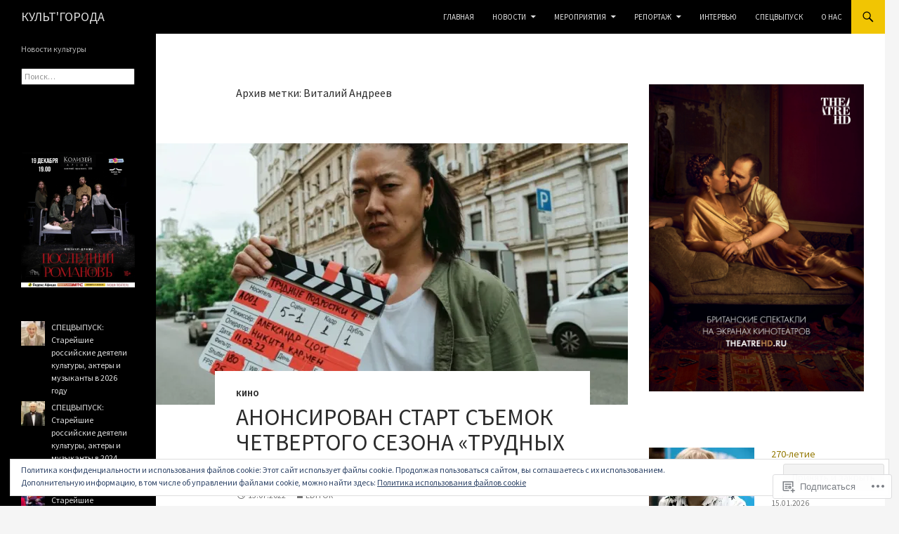

--- FILE ---
content_type: text/html; charset=UTF-8
request_url: https://cultgoroda.com/tag/%D0%B2%D0%B8%D1%82%D0%B0%D0%BB%D0%B8%D0%B9-%D0%B0%D0%BD%D0%B4%D1%80%D0%B5%D0%B5%D0%B2/
body_size: 49445
content:
<!DOCTYPE html>
<!--[if IE 7]>
<html class="ie ie7" lang="ru-RU">
<![endif]-->
<!--[if IE 8]>
<html class="ie ie8" lang="ru-RU">
<![endif]-->
<!--[if !(IE 7) & !(IE 8)]><!-->
<html lang="ru-RU">
<!--<![endif]-->
<head>
	<meta charset="UTF-8">
	<meta name="viewport" content="width=device-width">
	<title>Виталий Андреев | КУЛЬТ&#039;ГОРОДА</title>
	<link rel="profile" href="https://gmpg.org/xfn/11">
	<link rel="pingback" href="https://cultgoroda.com/xmlrpc.php">
	<!--[if lt IE 9]>
	<script src="https://s0.wp.com/wp-content/themes/pub/twentyfourteen/js/html5.js?m=1394055187i&amp;ver=3.7.0"></script>
	<![endif]-->
	<script type="text/javascript">
  WebFontConfig = {"google":{"families":["Source+Sans+Pro:r:latin,latin-ext,cyrillic,cyrillic-ext","Source+Sans+Pro:r,i,b,bi:latin,latin-ext,cyrillic,cyrillic-ext"]},"api_url":"https:\/\/fonts-api.wp.com\/css"};
  (function() {
    var wf = document.createElement('script');
    wf.src = '/wp-content/plugins/custom-fonts/js/webfont.js';
    wf.type = 'text/javascript';
    wf.async = 'true';
    var s = document.getElementsByTagName('script')[0];
    s.parentNode.insertBefore(wf, s);
	})();
</script><style id="jetpack-custom-fonts-css">.wf-active .site-title{font-family:"Source Sans Pro",sans-serif;font-weight:400;font-style:normal}.wf-active body{font-family:"Source Sans Pro",sans-serif}.wf-active body, .wf-active input, .wf-active select, .wf-active textarea{font-family:"Source Sans Pro",sans-serif}.wf-active #page .entry-content div.sharedaddy h3, .wf-active #page .entry-summary div.sharedaddy h3, .wf-active #page .entry-content h3.sd-title, .wf-active #page .entry-summary h3.sd-title, .wf-active #primary div.sharedaddy .jp-relatedposts-headline em, .wf-active .pd-rating{font-family:"Source Sans Pro",sans-serif}.wf-active h1, .wf-active h2:not(.site-description), .wf-active h3, .wf-active h4, .wf-active h5, .wf-active h6{font-family:"Source Sans Pro",sans-serif;font-weight:400;font-style:normal}.wf-active h1{font-style:normal;font-weight:400}.wf-active h2:not(.site-description){font-style:normal;font-weight:400}.wf-active h3{font-style:normal;font-weight:400}.wf-active h4{font-style:normal;font-weight:400}.wf-active h5{font-style:normal;font-weight:400}.wf-active h6{font-style:normal;font-weight:400}.wf-active th{font-weight:400;font-style:normal}.wf-active .entry-title{font-weight:400;font-style:normal}</style>
<meta name='robots' content='max-image-preview:large' />

<!-- Async WordPress.com Remote Login -->
<script id="wpcom_remote_login_js">
var wpcom_remote_login_extra_auth = '';
function wpcom_remote_login_remove_dom_node_id( element_id ) {
	var dom_node = document.getElementById( element_id );
	if ( dom_node ) { dom_node.parentNode.removeChild( dom_node ); }
}
function wpcom_remote_login_remove_dom_node_classes( class_name ) {
	var dom_nodes = document.querySelectorAll( '.' + class_name );
	for ( var i = 0; i < dom_nodes.length; i++ ) {
		dom_nodes[ i ].parentNode.removeChild( dom_nodes[ i ] );
	}
}
function wpcom_remote_login_final_cleanup() {
	wpcom_remote_login_remove_dom_node_classes( "wpcom_remote_login_msg" );
	wpcom_remote_login_remove_dom_node_id( "wpcom_remote_login_key" );
	wpcom_remote_login_remove_dom_node_id( "wpcom_remote_login_validate" );
	wpcom_remote_login_remove_dom_node_id( "wpcom_remote_login_js" );
	wpcom_remote_login_remove_dom_node_id( "wpcom_request_access_iframe" );
	wpcom_remote_login_remove_dom_node_id( "wpcom_request_access_styles" );
}

// Watch for messages back from the remote login
window.addEventListener( "message", function( e ) {
	if ( e.origin === "https://r-login.wordpress.com" ) {
		var data = {};
		try {
			data = JSON.parse( e.data );
		} catch( e ) {
			wpcom_remote_login_final_cleanup();
			return;
		}

		if ( data.msg === 'LOGIN' ) {
			// Clean up the login check iframe
			wpcom_remote_login_remove_dom_node_id( "wpcom_remote_login_key" );

			var id_regex = new RegExp( /^[0-9]+$/ );
			var token_regex = new RegExp( /^.*|.*|.*$/ );
			if (
				token_regex.test( data.token )
				&& id_regex.test( data.wpcomid )
			) {
				// We have everything we need to ask for a login
				var script = document.createElement( "script" );
				script.setAttribute( "id", "wpcom_remote_login_validate" );
				script.src = '/remote-login.php?wpcom_remote_login=validate'
					+ '&wpcomid=' + data.wpcomid
					+ '&token=' + encodeURIComponent( data.token )
					+ '&host=' + window.location.protocol
					+ '//' + window.location.hostname
					+ '&postid=8172'
					+ '&is_singular=';
				document.body.appendChild( script );
			}

			return;
		}

		// Safari ITP, not logged in, so redirect
		if ( data.msg === 'LOGIN-REDIRECT' ) {
			window.location = 'https://wordpress.com/log-in?redirect_to=' + window.location.href;
			return;
		}

		// Safari ITP, storage access failed, remove the request
		if ( data.msg === 'LOGIN-REMOVE' ) {
			var css_zap = 'html { -webkit-transition: margin-top 1s; transition: margin-top 1s; } /* 9001 */ html { margin-top: 0 !important; } * html body { margin-top: 0 !important; } @media screen and ( max-width: 782px ) { html { margin-top: 0 !important; } * html body { margin-top: 0 !important; } }';
			var style_zap = document.createElement( 'style' );
			style_zap.type = 'text/css';
			style_zap.appendChild( document.createTextNode( css_zap ) );
			document.body.appendChild( style_zap );

			var e = document.getElementById( 'wpcom_request_access_iframe' );
			e.parentNode.removeChild( e );

			document.cookie = 'wordpress_com_login_access=denied; path=/; max-age=31536000';

			return;
		}

		// Safari ITP
		if ( data.msg === 'REQUEST_ACCESS' ) {
			console.log( 'request access: safari' );

			// Check ITP iframe enable/disable knob
			if ( wpcom_remote_login_extra_auth !== 'safari_itp_iframe' ) {
				return;
			}

			// If we are in a "private window" there is no ITP.
			var private_window = false;
			try {
				var opendb = window.openDatabase( null, null, null, null );
			} catch( e ) {
				private_window = true;
			}

			if ( private_window ) {
				console.log( 'private window' );
				return;
			}

			var iframe = document.createElement( 'iframe' );
			iframe.id = 'wpcom_request_access_iframe';
			iframe.setAttribute( 'scrolling', 'no' );
			iframe.setAttribute( 'sandbox', 'allow-storage-access-by-user-activation allow-scripts allow-same-origin allow-top-navigation-by-user-activation' );
			iframe.src = 'https://r-login.wordpress.com/remote-login.php?wpcom_remote_login=request_access&origin=' + encodeURIComponent( data.origin ) + '&wpcomid=' + encodeURIComponent( data.wpcomid );

			var css = 'html { -webkit-transition: margin-top 1s; transition: margin-top 1s; } /* 9001 */ html { margin-top: 46px !important; } * html body { margin-top: 46px !important; } @media screen and ( max-width: 660px ) { html { margin-top: 71px !important; } * html body { margin-top: 71px !important; } #wpcom_request_access_iframe { display: block; height: 71px !important; } } #wpcom_request_access_iframe { border: 0px; height: 46px; position: fixed; top: 0; left: 0; width: 100%; min-width: 100%; z-index: 99999; background: #23282d; } ';

			var style = document.createElement( 'style' );
			style.type = 'text/css';
			style.id = 'wpcom_request_access_styles';
			style.appendChild( document.createTextNode( css ) );
			document.body.appendChild( style );

			document.body.appendChild( iframe );
		}

		if ( data.msg === 'DONE' ) {
			wpcom_remote_login_final_cleanup();
		}
	}
}, false );

// Inject the remote login iframe after the page has had a chance to load
// more critical resources
window.addEventListener( "DOMContentLoaded", function( e ) {
	var iframe = document.createElement( "iframe" );
	iframe.style.display = "none";
	iframe.setAttribute( "scrolling", "no" );
	iframe.setAttribute( "id", "wpcom_remote_login_key" );
	iframe.src = "https://r-login.wordpress.com/remote-login.php"
		+ "?wpcom_remote_login=key"
		+ "&origin=aHR0cHM6Ly9jdWx0Z29yb2RhLmNvbQ%3D%3D"
		+ "&wpcomid=186887299"
		+ "&time=" + Math.floor( Date.now() / 1000 );
	document.body.appendChild( iframe );
}, false );
</script>
<link rel='dns-prefetch' href='//s0.wp.com' />
<link rel='dns-prefetch' href='//fonts-api.wp.com' />
<link rel='dns-prefetch' href='//af.pubmine.com' />
<link href='https://fonts.gstatic.com' crossorigin rel='preconnect' />
<link rel="alternate" type="application/rss+xml" title="КУЛЬТ&#039;ГОРОДА &raquo; Лента" href="https://cultgoroda.com/feed/" />
<link rel="alternate" type="application/rss+xml" title="КУЛЬТ&#039;ГОРОДА &raquo; Лента комментариев" href="https://cultgoroda.com/comments/feed/" />
<link rel="alternate" type="application/rss+xml" title="КУЛЬТ&#039;ГОРОДА &raquo; Лента метки Виталий Андреев" href="https://cultgoroda.com/tag/%d0%b2%d0%b8%d1%82%d0%b0%d0%bb%d0%b8%d0%b9-%d0%b0%d0%bd%d0%b4%d1%80%d0%b5%d0%b5%d0%b2/feed/" />
	<script type="text/javascript">
		/* <![CDATA[ */
		function addLoadEvent(func) {
			var oldonload = window.onload;
			if (typeof window.onload != 'function') {
				window.onload = func;
			} else {
				window.onload = function () {
					oldonload();
					func();
				}
			}
		}
		/* ]]> */
	</script>
	<link crossorigin='anonymous' rel='stylesheet' id='all-css-0-1' href='/wp-content/mu-plugins/widgets/eu-cookie-law/templates/style.css?m=1642463000i&cssminify=yes' type='text/css' media='all' />
<style id='wp-emoji-styles-inline-css'>

	img.wp-smiley, img.emoji {
		display: inline !important;
		border: none !important;
		box-shadow: none !important;
		height: 1em !important;
		width: 1em !important;
		margin: 0 0.07em !important;
		vertical-align: -0.1em !important;
		background: none !important;
		padding: 0 !important;
	}
/*# sourceURL=wp-emoji-styles-inline-css */
</style>
<link crossorigin='anonymous' rel='stylesheet' id='all-css-2-1' href='/wp-content/plugins/gutenberg-core/v22.2.0/build/styles/block-library/style.css?m=1764855221i&cssminify=yes' type='text/css' media='all' />
<style id='wp-block-library-inline-css'>
.has-text-align-justify {
	text-align:justify;
}
.has-text-align-justify{text-align:justify;}

/*# sourceURL=wp-block-library-inline-css */
</style><style id='wp-block-columns-inline-css'>
.wp-block-columns{box-sizing:border-box;display:flex;flex-wrap:wrap!important}@media (min-width:782px){.wp-block-columns{flex-wrap:nowrap!important}}.wp-block-columns{align-items:normal!important}.wp-block-columns.are-vertically-aligned-top{align-items:flex-start}.wp-block-columns.are-vertically-aligned-center{align-items:center}.wp-block-columns.are-vertically-aligned-bottom{align-items:flex-end}@media (max-width:781px){.wp-block-columns:not(.is-not-stacked-on-mobile)>.wp-block-column{flex-basis:100%!important}}@media (min-width:782px){.wp-block-columns:not(.is-not-stacked-on-mobile)>.wp-block-column{flex-basis:0;flex-grow:1}.wp-block-columns:not(.is-not-stacked-on-mobile)>.wp-block-column[style*=flex-basis]{flex-grow:0}}.wp-block-columns.is-not-stacked-on-mobile{flex-wrap:nowrap!important}.wp-block-columns.is-not-stacked-on-mobile>.wp-block-column{flex-basis:0;flex-grow:1}.wp-block-columns.is-not-stacked-on-mobile>.wp-block-column[style*=flex-basis]{flex-grow:0}:where(.wp-block-columns){margin-bottom:1.75em}:where(.wp-block-columns.has-background){padding:1.25em 2.375em}.wp-block-column{flex-grow:1;min-width:0;overflow-wrap:break-word;word-break:break-word}.wp-block-column.is-vertically-aligned-top{align-self:flex-start}.wp-block-column.is-vertically-aligned-center{align-self:center}.wp-block-column.is-vertically-aligned-bottom{align-self:flex-end}.wp-block-column.is-vertically-aligned-stretch{align-self:stretch}.wp-block-column.is-vertically-aligned-bottom,.wp-block-column.is-vertically-aligned-center,.wp-block-column.is-vertically-aligned-top{width:100%}
/*# sourceURL=/wp-content/plugins/gutenberg-core/v22.2.0/build/styles/block-library/columns/style.css */
</style>
<style id='wp-block-separator-inline-css'>
@charset "UTF-8";.wp-block-separator{border:none;border-top:2px solid}:root :where(.wp-block-separator.is-style-dots){height:auto;line-height:1;text-align:center}:root :where(.wp-block-separator.is-style-dots):before{color:currentColor;content:"···";font-family:serif;font-size:1.5em;letter-spacing:2em;padding-left:2em}.wp-block-separator.is-style-dots{background:none!important;border:none!important}
/*# sourceURL=/wp-content/plugins/gutenberg-core/v22.2.0/build/styles/block-library/separator/style.css */
</style>
<style id='wp-block-separator-theme-inline-css'>
.wp-block-separator.has-css-opacity{opacity:.4}.wp-block-separator{border:none;border-bottom:2px solid;margin-left:auto;margin-right:auto}.wp-block-separator.has-alpha-channel-opacity{opacity:1}.wp-block-separator:not(.is-style-wide):not(.is-style-dots){width:100px}.wp-block-separator.has-background:not(.is-style-dots){border-bottom:none;height:1px}.wp-block-separator.has-background:not(.is-style-wide):not(.is-style-dots){height:2px}
/*# sourceURL=/wp-content/plugins/gutenberg-core/v22.2.0/build/styles/block-library/separator/theme.css */
</style>
<style id='wp-block-social-links-inline-css'>
.wp-block-social-links{background:none;box-sizing:border-box;margin-left:0;padding-left:0;padding-right:0;text-indent:0}.wp-block-social-links .wp-social-link a,.wp-block-social-links .wp-social-link a:hover{border-bottom:0;box-shadow:none;text-decoration:none}.wp-block-social-links .wp-social-link svg{height:1em;width:1em}.wp-block-social-links .wp-social-link span:not(.screen-reader-text){font-size:.65em;margin-left:.5em;margin-right:.5em}.wp-block-social-links.has-small-icon-size{font-size:16px}.wp-block-social-links,.wp-block-social-links.has-normal-icon-size{font-size:24px}.wp-block-social-links.has-large-icon-size{font-size:36px}.wp-block-social-links.has-huge-icon-size{font-size:48px}.wp-block-social-links.aligncenter{display:flex;justify-content:center}.wp-block-social-links.alignright{justify-content:flex-end}.wp-block-social-link{border-radius:9999px;display:block}@media not (prefers-reduced-motion){.wp-block-social-link{transition:transform .1s ease}}.wp-block-social-link{height:auto}.wp-block-social-link a{align-items:center;display:flex;line-height:0}.wp-block-social-link:hover{transform:scale(1.1)}.wp-block-social-links .wp-block-social-link.wp-social-link{display:inline-block;margin:0;padding:0}.wp-block-social-links .wp-block-social-link.wp-social-link .wp-block-social-link-anchor,.wp-block-social-links .wp-block-social-link.wp-social-link .wp-block-social-link-anchor svg,.wp-block-social-links .wp-block-social-link.wp-social-link .wp-block-social-link-anchor:active,.wp-block-social-links .wp-block-social-link.wp-social-link .wp-block-social-link-anchor:hover,.wp-block-social-links .wp-block-social-link.wp-social-link .wp-block-social-link-anchor:visited{fill:currentColor;color:currentColor}:where(.wp-block-social-links:not(.is-style-logos-only)) .wp-social-link{background-color:#f0f0f0;color:#444}:where(.wp-block-social-links:not(.is-style-logos-only)) .wp-social-link-amazon{background-color:#f90;color:#fff}:where(.wp-block-social-links:not(.is-style-logos-only)) .wp-social-link-bandcamp{background-color:#1ea0c3;color:#fff}:where(.wp-block-social-links:not(.is-style-logos-only)) .wp-social-link-behance{background-color:#0757fe;color:#fff}:where(.wp-block-social-links:not(.is-style-logos-only)) .wp-social-link-bluesky{background-color:#0a7aff;color:#fff}:where(.wp-block-social-links:not(.is-style-logos-only)) .wp-social-link-codepen{background-color:#1e1f26;color:#fff}:where(.wp-block-social-links:not(.is-style-logos-only)) .wp-social-link-deviantart{background-color:#02e49b;color:#fff}:where(.wp-block-social-links:not(.is-style-logos-only)) .wp-social-link-discord{background-color:#5865f2;color:#fff}:where(.wp-block-social-links:not(.is-style-logos-only)) .wp-social-link-dribbble{background-color:#e94c89;color:#fff}:where(.wp-block-social-links:not(.is-style-logos-only)) .wp-social-link-dropbox{background-color:#4280ff;color:#fff}:where(.wp-block-social-links:not(.is-style-logos-only)) .wp-social-link-etsy{background-color:#f45800;color:#fff}:where(.wp-block-social-links:not(.is-style-logos-only)) .wp-social-link-facebook{background-color:#0866ff;color:#fff}:where(.wp-block-social-links:not(.is-style-logos-only)) .wp-social-link-fivehundredpx{background-color:#000;color:#fff}:where(.wp-block-social-links:not(.is-style-logos-only)) .wp-social-link-flickr{background-color:#0461dd;color:#fff}:where(.wp-block-social-links:not(.is-style-logos-only)) .wp-social-link-foursquare{background-color:#e65678;color:#fff}:where(.wp-block-social-links:not(.is-style-logos-only)) .wp-social-link-github{background-color:#24292d;color:#fff}:where(.wp-block-social-links:not(.is-style-logos-only)) .wp-social-link-goodreads{background-color:#eceadd;color:#382110}:where(.wp-block-social-links:not(.is-style-logos-only)) .wp-social-link-google{background-color:#ea4434;color:#fff}:where(.wp-block-social-links:not(.is-style-logos-only)) .wp-social-link-gravatar{background-color:#1d4fc4;color:#fff}:where(.wp-block-social-links:not(.is-style-logos-only)) .wp-social-link-instagram{background-color:#f00075;color:#fff}:where(.wp-block-social-links:not(.is-style-logos-only)) .wp-social-link-lastfm{background-color:#e21b24;color:#fff}:where(.wp-block-social-links:not(.is-style-logos-only)) .wp-social-link-linkedin{background-color:#0d66c2;color:#fff}:where(.wp-block-social-links:not(.is-style-logos-only)) .wp-social-link-mastodon{background-color:#3288d4;color:#fff}:where(.wp-block-social-links:not(.is-style-logos-only)) .wp-social-link-medium{background-color:#000;color:#fff}:where(.wp-block-social-links:not(.is-style-logos-only)) .wp-social-link-meetup{background-color:#f6405f;color:#fff}:where(.wp-block-social-links:not(.is-style-logos-only)) .wp-social-link-patreon{background-color:#000;color:#fff}:where(.wp-block-social-links:not(.is-style-logos-only)) .wp-social-link-pinterest{background-color:#e60122;color:#fff}:where(.wp-block-social-links:not(.is-style-logos-only)) .wp-social-link-pocket{background-color:#ef4155;color:#fff}:where(.wp-block-social-links:not(.is-style-logos-only)) .wp-social-link-reddit{background-color:#ff4500;color:#fff}:where(.wp-block-social-links:not(.is-style-logos-only)) .wp-social-link-skype{background-color:#0478d7;color:#fff}:where(.wp-block-social-links:not(.is-style-logos-only)) .wp-social-link-snapchat{stroke:#000;background-color:#fefc00;color:#fff}:where(.wp-block-social-links:not(.is-style-logos-only)) .wp-social-link-soundcloud{background-color:#ff5600;color:#fff}:where(.wp-block-social-links:not(.is-style-logos-only)) .wp-social-link-spotify{background-color:#1bd760;color:#fff}:where(.wp-block-social-links:not(.is-style-logos-only)) .wp-social-link-telegram{background-color:#2aabee;color:#fff}:where(.wp-block-social-links:not(.is-style-logos-only)) .wp-social-link-threads{background-color:#000;color:#fff}:where(.wp-block-social-links:not(.is-style-logos-only)) .wp-social-link-tiktok{background-color:#000;color:#fff}:where(.wp-block-social-links:not(.is-style-logos-only)) .wp-social-link-tumblr{background-color:#011835;color:#fff}:where(.wp-block-social-links:not(.is-style-logos-only)) .wp-social-link-twitch{background-color:#6440a4;color:#fff}:where(.wp-block-social-links:not(.is-style-logos-only)) .wp-social-link-twitter{background-color:#1da1f2;color:#fff}:where(.wp-block-social-links:not(.is-style-logos-only)) .wp-social-link-vimeo{background-color:#1eb7ea;color:#fff}:where(.wp-block-social-links:not(.is-style-logos-only)) .wp-social-link-vk{background-color:#4680c2;color:#fff}:where(.wp-block-social-links:not(.is-style-logos-only)) .wp-social-link-wordpress{background-color:#3499cd;color:#fff}:where(.wp-block-social-links:not(.is-style-logos-only)) .wp-social-link-whatsapp{background-color:#25d366;color:#fff}:where(.wp-block-social-links:not(.is-style-logos-only)) .wp-social-link-x{background-color:#000;color:#fff}:where(.wp-block-social-links:not(.is-style-logos-only)) .wp-social-link-yelp{background-color:#d32422;color:#fff}:where(.wp-block-social-links:not(.is-style-logos-only)) .wp-social-link-youtube{background-color:red;color:#fff}:where(.wp-block-social-links.is-style-logos-only) .wp-social-link{background:none}:where(.wp-block-social-links.is-style-logos-only) .wp-social-link svg{height:1.25em;width:1.25em}:where(.wp-block-social-links.is-style-logos-only) .wp-social-link-amazon{color:#f90}:where(.wp-block-social-links.is-style-logos-only) .wp-social-link-bandcamp{color:#1ea0c3}:where(.wp-block-social-links.is-style-logos-only) .wp-social-link-behance{color:#0757fe}:where(.wp-block-social-links.is-style-logos-only) .wp-social-link-bluesky{color:#0a7aff}:where(.wp-block-social-links.is-style-logos-only) .wp-social-link-codepen{color:#1e1f26}:where(.wp-block-social-links.is-style-logos-only) .wp-social-link-deviantart{color:#02e49b}:where(.wp-block-social-links.is-style-logos-only) .wp-social-link-discord{color:#5865f2}:where(.wp-block-social-links.is-style-logos-only) .wp-social-link-dribbble{color:#e94c89}:where(.wp-block-social-links.is-style-logos-only) .wp-social-link-dropbox{color:#4280ff}:where(.wp-block-social-links.is-style-logos-only) .wp-social-link-etsy{color:#f45800}:where(.wp-block-social-links.is-style-logos-only) .wp-social-link-facebook{color:#0866ff}:where(.wp-block-social-links.is-style-logos-only) .wp-social-link-fivehundredpx{color:#000}:where(.wp-block-social-links.is-style-logos-only) .wp-social-link-flickr{color:#0461dd}:where(.wp-block-social-links.is-style-logos-only) .wp-social-link-foursquare{color:#e65678}:where(.wp-block-social-links.is-style-logos-only) .wp-social-link-github{color:#24292d}:where(.wp-block-social-links.is-style-logos-only) .wp-social-link-goodreads{color:#382110}:where(.wp-block-social-links.is-style-logos-only) .wp-social-link-google{color:#ea4434}:where(.wp-block-social-links.is-style-logos-only) .wp-social-link-gravatar{color:#1d4fc4}:where(.wp-block-social-links.is-style-logos-only) .wp-social-link-instagram{color:#f00075}:where(.wp-block-social-links.is-style-logos-only) .wp-social-link-lastfm{color:#e21b24}:where(.wp-block-social-links.is-style-logos-only) .wp-social-link-linkedin{color:#0d66c2}:where(.wp-block-social-links.is-style-logos-only) .wp-social-link-mastodon{color:#3288d4}:where(.wp-block-social-links.is-style-logos-only) .wp-social-link-medium{color:#000}:where(.wp-block-social-links.is-style-logos-only) .wp-social-link-meetup{color:#f6405f}:where(.wp-block-social-links.is-style-logos-only) .wp-social-link-patreon{color:#000}:where(.wp-block-social-links.is-style-logos-only) .wp-social-link-pinterest{color:#e60122}:where(.wp-block-social-links.is-style-logos-only) .wp-social-link-pocket{color:#ef4155}:where(.wp-block-social-links.is-style-logos-only) .wp-social-link-reddit{color:#ff4500}:where(.wp-block-social-links.is-style-logos-only) .wp-social-link-skype{color:#0478d7}:where(.wp-block-social-links.is-style-logos-only) .wp-social-link-snapchat{stroke:#000;color:#fff}:where(.wp-block-social-links.is-style-logos-only) .wp-social-link-soundcloud{color:#ff5600}:where(.wp-block-social-links.is-style-logos-only) .wp-social-link-spotify{color:#1bd760}:where(.wp-block-social-links.is-style-logos-only) .wp-social-link-telegram{color:#2aabee}:where(.wp-block-social-links.is-style-logos-only) .wp-social-link-threads{color:#000}:where(.wp-block-social-links.is-style-logos-only) .wp-social-link-tiktok{color:#000}:where(.wp-block-social-links.is-style-logos-only) .wp-social-link-tumblr{color:#011835}:where(.wp-block-social-links.is-style-logos-only) .wp-social-link-twitch{color:#6440a4}:where(.wp-block-social-links.is-style-logos-only) .wp-social-link-twitter{color:#1da1f2}:where(.wp-block-social-links.is-style-logos-only) .wp-social-link-vimeo{color:#1eb7ea}:where(.wp-block-social-links.is-style-logos-only) .wp-social-link-vk{color:#4680c2}:where(.wp-block-social-links.is-style-logos-only) .wp-social-link-whatsapp{color:#25d366}:where(.wp-block-social-links.is-style-logos-only) .wp-social-link-wordpress{color:#3499cd}:where(.wp-block-social-links.is-style-logos-only) .wp-social-link-x{color:#000}:where(.wp-block-social-links.is-style-logos-only) .wp-social-link-yelp{color:#d32422}:where(.wp-block-social-links.is-style-logos-only) .wp-social-link-youtube{color:red}.wp-block-social-links.is-style-pill-shape .wp-social-link{width:auto}:root :where(.wp-block-social-links .wp-social-link a){padding:.25em}:root :where(.wp-block-social-links.is-style-logos-only .wp-social-link a){padding:0}:root :where(.wp-block-social-links.is-style-pill-shape .wp-social-link a){padding-left:.6666666667em;padding-right:.6666666667em}.wp-block-social-links:not(.has-icon-color):not(.has-icon-background-color) .wp-social-link-snapchat .wp-block-social-link-label{color:#000}
/*# sourceURL=/wp-content/plugins/gutenberg-core/v22.2.0/build/styles/block-library/social-links/style.css */
</style>
<style id='wp-block-calendar-inline-css'>
.wp-block-calendar{text-align:center}.wp-block-calendar td,.wp-block-calendar th{border:1px solid;padding:.25em}.wp-block-calendar th{font-weight:400}.wp-block-calendar caption{background-color:inherit}.wp-block-calendar table{border-collapse:collapse;width:100%}.wp-block-calendar table.has-background th{background-color:inherit}.wp-block-calendar table.has-text-color th{color:inherit}.wp-block-calendar :where(table:not(.has-text-color)){color:#40464d}.wp-block-calendar :where(table:not(.has-text-color)) td,.wp-block-calendar :where(table:not(.has-text-color)) th{border-color:#ddd}:where(.wp-block-calendar table:not(.has-background) th){background:#ddd}
/*# sourceURL=/wp-content/plugins/gutenberg-core/v22.2.0/build/styles/block-library/calendar/style.css */
</style>
<style id='wp-block-image-inline-css'>
.wp-block-image>a,.wp-block-image>figure>a{display:inline-block}.wp-block-image img{box-sizing:border-box;height:auto;max-width:100%;vertical-align:bottom}@media not (prefers-reduced-motion){.wp-block-image img.hide{visibility:hidden}.wp-block-image img.show{animation:show-content-image .4s}}.wp-block-image[style*=border-radius] img,.wp-block-image[style*=border-radius]>a{border-radius:inherit}.wp-block-image.has-custom-border img{box-sizing:border-box}.wp-block-image.aligncenter{text-align:center}.wp-block-image.alignfull>a,.wp-block-image.alignwide>a{width:100%}.wp-block-image.alignfull img,.wp-block-image.alignwide img{height:auto;width:100%}.wp-block-image .aligncenter,.wp-block-image .alignleft,.wp-block-image .alignright,.wp-block-image.aligncenter,.wp-block-image.alignleft,.wp-block-image.alignright{display:table}.wp-block-image .aligncenter>figcaption,.wp-block-image .alignleft>figcaption,.wp-block-image .alignright>figcaption,.wp-block-image.aligncenter>figcaption,.wp-block-image.alignleft>figcaption,.wp-block-image.alignright>figcaption{caption-side:bottom;display:table-caption}.wp-block-image .alignleft{float:left;margin:.5em 1em .5em 0}.wp-block-image .alignright{float:right;margin:.5em 0 .5em 1em}.wp-block-image .aligncenter{margin-left:auto;margin-right:auto}.wp-block-image :where(figcaption){margin-bottom:1em;margin-top:.5em}.wp-block-image.is-style-circle-mask img{border-radius:9999px}@supports ((-webkit-mask-image:none) or (mask-image:none)) or (-webkit-mask-image:none){.wp-block-image.is-style-circle-mask img{border-radius:0;-webkit-mask-image:url('data:image/svg+xml;utf8,<svg viewBox="0 0 100 100" xmlns="http://www.w3.org/2000/svg"><circle cx="50" cy="50" r="50"/></svg>');mask-image:url('data:image/svg+xml;utf8,<svg viewBox="0 0 100 100" xmlns="http://www.w3.org/2000/svg"><circle cx="50" cy="50" r="50"/></svg>');mask-mode:alpha;-webkit-mask-position:center;mask-position:center;-webkit-mask-repeat:no-repeat;mask-repeat:no-repeat;-webkit-mask-size:contain;mask-size:contain}}:root :where(.wp-block-image.is-style-rounded img,.wp-block-image .is-style-rounded img){border-radius:9999px}.wp-block-image figure{margin:0}.wp-lightbox-container{display:flex;flex-direction:column;position:relative}.wp-lightbox-container img{cursor:zoom-in}.wp-lightbox-container img:hover+button{opacity:1}.wp-lightbox-container button{align-items:center;backdrop-filter:blur(16px) saturate(180%);background-color:#5a5a5a40;border:none;border-radius:4px;cursor:zoom-in;display:flex;height:20px;justify-content:center;opacity:0;padding:0;position:absolute;right:16px;text-align:center;top:16px;width:20px;z-index:100}@media not (prefers-reduced-motion){.wp-lightbox-container button{transition:opacity .2s ease}}.wp-lightbox-container button:focus-visible{outline:3px auto #5a5a5a40;outline:3px auto -webkit-focus-ring-color;outline-offset:3px}.wp-lightbox-container button:hover{cursor:pointer;opacity:1}.wp-lightbox-container button:focus{opacity:1}.wp-lightbox-container button:focus,.wp-lightbox-container button:hover,.wp-lightbox-container button:not(:hover):not(:active):not(.has-background){background-color:#5a5a5a40;border:none}.wp-lightbox-overlay{box-sizing:border-box;cursor:zoom-out;height:100vh;left:0;overflow:hidden;position:fixed;top:0;visibility:hidden;width:100%;z-index:100000}.wp-lightbox-overlay .close-button{align-items:center;cursor:pointer;display:flex;justify-content:center;min-height:40px;min-width:40px;padding:0;position:absolute;right:calc(env(safe-area-inset-right) + 16px);top:calc(env(safe-area-inset-top) + 16px);z-index:5000000}.wp-lightbox-overlay .close-button:focus,.wp-lightbox-overlay .close-button:hover,.wp-lightbox-overlay .close-button:not(:hover):not(:active):not(.has-background){background:none;border:none}.wp-lightbox-overlay .lightbox-image-container{height:var(--wp--lightbox-container-height);left:50%;overflow:hidden;position:absolute;top:50%;transform:translate(-50%,-50%);transform-origin:top left;width:var(--wp--lightbox-container-width);z-index:9999999999}.wp-lightbox-overlay .wp-block-image{align-items:center;box-sizing:border-box;display:flex;height:100%;justify-content:center;margin:0;position:relative;transform-origin:0 0;width:100%;z-index:3000000}.wp-lightbox-overlay .wp-block-image img{height:var(--wp--lightbox-image-height);min-height:var(--wp--lightbox-image-height);min-width:var(--wp--lightbox-image-width);width:var(--wp--lightbox-image-width)}.wp-lightbox-overlay .wp-block-image figcaption{display:none}.wp-lightbox-overlay button{background:none;border:none}.wp-lightbox-overlay .scrim{background-color:#fff;height:100%;opacity:.9;position:absolute;width:100%;z-index:2000000}.wp-lightbox-overlay.active{visibility:visible}@media not (prefers-reduced-motion){.wp-lightbox-overlay.active{animation:turn-on-visibility .25s both}.wp-lightbox-overlay.active img{animation:turn-on-visibility .35s both}.wp-lightbox-overlay.show-closing-animation:not(.active){animation:turn-off-visibility .35s both}.wp-lightbox-overlay.show-closing-animation:not(.active) img{animation:turn-off-visibility .25s both}.wp-lightbox-overlay.zoom.active{animation:none;opacity:1;visibility:visible}.wp-lightbox-overlay.zoom.active .lightbox-image-container{animation:lightbox-zoom-in .4s}.wp-lightbox-overlay.zoom.active .lightbox-image-container img{animation:none}.wp-lightbox-overlay.zoom.active .scrim{animation:turn-on-visibility .4s forwards}.wp-lightbox-overlay.zoom.show-closing-animation:not(.active){animation:none}.wp-lightbox-overlay.zoom.show-closing-animation:not(.active) .lightbox-image-container{animation:lightbox-zoom-out .4s}.wp-lightbox-overlay.zoom.show-closing-animation:not(.active) .lightbox-image-container img{animation:none}.wp-lightbox-overlay.zoom.show-closing-animation:not(.active) .scrim{animation:turn-off-visibility .4s forwards}}@keyframes show-content-image{0%{visibility:hidden}99%{visibility:hidden}to{visibility:visible}}@keyframes turn-on-visibility{0%{opacity:0}to{opacity:1}}@keyframes turn-off-visibility{0%{opacity:1;visibility:visible}99%{opacity:0;visibility:visible}to{opacity:0;visibility:hidden}}@keyframes lightbox-zoom-in{0%{transform:translate(calc((-100vw + var(--wp--lightbox-scrollbar-width))/2 + var(--wp--lightbox-initial-left-position)),calc(-50vh + var(--wp--lightbox-initial-top-position))) scale(var(--wp--lightbox-scale))}to{transform:translate(-50%,-50%) scale(1)}}@keyframes lightbox-zoom-out{0%{transform:translate(-50%,-50%) scale(1);visibility:visible}99%{visibility:visible}to{transform:translate(calc((-100vw + var(--wp--lightbox-scrollbar-width))/2 + var(--wp--lightbox-initial-left-position)),calc(-50vh + var(--wp--lightbox-initial-top-position))) scale(var(--wp--lightbox-scale));visibility:hidden}}
/*# sourceURL=/wp-content/plugins/gutenberg-core/v22.2.0/build/styles/block-library/image/style.css */
</style>
<style id='wp-block-image-theme-inline-css'>
:root :where(.wp-block-image figcaption){color:#555;font-size:13px;text-align:center}.is-dark-theme :root :where(.wp-block-image figcaption){color:#ffffffa6}.wp-block-image{margin:0 0 1em}
/*# sourceURL=/wp-content/plugins/gutenberg-core/v22.2.0/build/styles/block-library/image/theme.css */
</style>
<style id='wp-block-latest-posts-inline-css'>
.wp-block-latest-posts{box-sizing:border-box}.wp-block-latest-posts.alignleft{margin-right:2em}.wp-block-latest-posts.alignright{margin-left:2em}.wp-block-latest-posts.wp-block-latest-posts__list{list-style:none}.wp-block-latest-posts.wp-block-latest-posts__list li{clear:both;overflow-wrap:break-word}.wp-block-latest-posts.is-grid{display:flex;flex-wrap:wrap}.wp-block-latest-posts.is-grid li{margin:0 1.25em 1.25em 0;width:100%}@media (min-width:600px){.wp-block-latest-posts.columns-2 li{width:calc(50% - .625em)}.wp-block-latest-posts.columns-2 li:nth-child(2n){margin-right:0}.wp-block-latest-posts.columns-3 li{width:calc(33.33333% - .83333em)}.wp-block-latest-posts.columns-3 li:nth-child(3n){margin-right:0}.wp-block-latest-posts.columns-4 li{width:calc(25% - .9375em)}.wp-block-latest-posts.columns-4 li:nth-child(4n){margin-right:0}.wp-block-latest-posts.columns-5 li{width:calc(20% - 1em)}.wp-block-latest-posts.columns-5 li:nth-child(5n){margin-right:0}.wp-block-latest-posts.columns-6 li{width:calc(16.66667% - 1.04167em)}.wp-block-latest-posts.columns-6 li:nth-child(6n){margin-right:0}}:root :where(.wp-block-latest-posts.is-grid){padding:0}:root :where(.wp-block-latest-posts.wp-block-latest-posts__list){padding-left:0}.wp-block-latest-posts__post-author,.wp-block-latest-posts__post-date{display:block;font-size:.8125em}.wp-block-latest-posts__post-excerpt,.wp-block-latest-posts__post-full-content{margin-bottom:1em;margin-top:.5em}.wp-block-latest-posts__featured-image a{display:inline-block}.wp-block-latest-posts__featured-image img{height:auto;max-width:100%;width:auto}.wp-block-latest-posts__featured-image.alignleft{float:left;margin-right:1em}.wp-block-latest-posts__featured-image.alignright{float:right;margin-left:1em}.wp-block-latest-posts__featured-image.aligncenter{margin-bottom:1em;text-align:center}
/*# sourceURL=/wp-content/plugins/gutenberg-core/v22.2.0/build/styles/block-library/latest-posts/style.css */
</style>
<style id='wp-block-tag-cloud-inline-css'>
.wp-block-tag-cloud{box-sizing:border-box}.wp-block-tag-cloud.aligncenter{justify-content:center;text-align:center}.wp-block-tag-cloud a{display:inline-block;margin-right:5px}.wp-block-tag-cloud span{display:inline-block;margin-left:5px;text-decoration:none}:root :where(.wp-block-tag-cloud.is-style-outline){display:flex;flex-wrap:wrap;gap:1ch}:root :where(.wp-block-tag-cloud.is-style-outline a){border:1px solid;font-size:unset!important;margin-right:0;padding:1ch 2ch;text-decoration:none!important}
/*# sourceURL=/wp-content/plugins/gutenberg-core/v22.2.0/build/styles/block-library/tag-cloud/style.css */
</style>
<style id='global-styles-inline-css'>
:root{--wp--preset--aspect-ratio--square: 1;--wp--preset--aspect-ratio--4-3: 4/3;--wp--preset--aspect-ratio--3-4: 3/4;--wp--preset--aspect-ratio--3-2: 3/2;--wp--preset--aspect-ratio--2-3: 2/3;--wp--preset--aspect-ratio--16-9: 16/9;--wp--preset--aspect-ratio--9-16: 9/16;--wp--preset--color--black: #000;--wp--preset--color--cyan-bluish-gray: #abb8c3;--wp--preset--color--white: #fff;--wp--preset--color--pale-pink: #f78da7;--wp--preset--color--vivid-red: #cf2e2e;--wp--preset--color--luminous-vivid-orange: #ff6900;--wp--preset--color--luminous-vivid-amber: #fcb900;--wp--preset--color--light-green-cyan: #7bdcb5;--wp--preset--color--vivid-green-cyan: #00d084;--wp--preset--color--pale-cyan-blue: #8ed1fc;--wp--preset--color--vivid-cyan-blue: #0693e3;--wp--preset--color--vivid-purple: #9b51e0;--wp--preset--color--green: #24890d;--wp--preset--color--dark-gray: #2b2b2b;--wp--preset--color--medium-gray: #767676;--wp--preset--color--light-gray: #f5f5f5;--wp--preset--gradient--vivid-cyan-blue-to-vivid-purple: linear-gradient(135deg,rgb(6,147,227) 0%,rgb(155,81,224) 100%);--wp--preset--gradient--light-green-cyan-to-vivid-green-cyan: linear-gradient(135deg,rgb(122,220,180) 0%,rgb(0,208,130) 100%);--wp--preset--gradient--luminous-vivid-amber-to-luminous-vivid-orange: linear-gradient(135deg,rgb(252,185,0) 0%,rgb(255,105,0) 100%);--wp--preset--gradient--luminous-vivid-orange-to-vivid-red: linear-gradient(135deg,rgb(255,105,0) 0%,rgb(207,46,46) 100%);--wp--preset--gradient--very-light-gray-to-cyan-bluish-gray: linear-gradient(135deg,rgb(238,238,238) 0%,rgb(169,184,195) 100%);--wp--preset--gradient--cool-to-warm-spectrum: linear-gradient(135deg,rgb(74,234,220) 0%,rgb(151,120,209) 20%,rgb(207,42,186) 40%,rgb(238,44,130) 60%,rgb(251,105,98) 80%,rgb(254,248,76) 100%);--wp--preset--gradient--blush-light-purple: linear-gradient(135deg,rgb(255,206,236) 0%,rgb(152,150,240) 100%);--wp--preset--gradient--blush-bordeaux: linear-gradient(135deg,rgb(254,205,165) 0%,rgb(254,45,45) 50%,rgb(107,0,62) 100%);--wp--preset--gradient--luminous-dusk: linear-gradient(135deg,rgb(255,203,112) 0%,rgb(199,81,192) 50%,rgb(65,88,208) 100%);--wp--preset--gradient--pale-ocean: linear-gradient(135deg,rgb(255,245,203) 0%,rgb(182,227,212) 50%,rgb(51,167,181) 100%);--wp--preset--gradient--electric-grass: linear-gradient(135deg,rgb(202,248,128) 0%,rgb(113,206,126) 100%);--wp--preset--gradient--midnight: linear-gradient(135deg,rgb(2,3,129) 0%,rgb(40,116,252) 100%);--wp--preset--font-size--small: 13px;--wp--preset--font-size--medium: 20px;--wp--preset--font-size--large: 36px;--wp--preset--font-size--x-large: 42px;--wp--preset--font-family--albert-sans: 'Albert Sans', sans-serif;--wp--preset--font-family--alegreya: Alegreya, serif;--wp--preset--font-family--arvo: Arvo, serif;--wp--preset--font-family--bodoni-moda: 'Bodoni Moda', serif;--wp--preset--font-family--bricolage-grotesque: 'Bricolage Grotesque', sans-serif;--wp--preset--font-family--cabin: Cabin, sans-serif;--wp--preset--font-family--chivo: Chivo, sans-serif;--wp--preset--font-family--commissioner: Commissioner, sans-serif;--wp--preset--font-family--cormorant: Cormorant, serif;--wp--preset--font-family--courier-prime: 'Courier Prime', monospace;--wp--preset--font-family--crimson-pro: 'Crimson Pro', serif;--wp--preset--font-family--dm-mono: 'DM Mono', monospace;--wp--preset--font-family--dm-sans: 'DM Sans', sans-serif;--wp--preset--font-family--dm-serif-display: 'DM Serif Display', serif;--wp--preset--font-family--domine: Domine, serif;--wp--preset--font-family--eb-garamond: 'EB Garamond', serif;--wp--preset--font-family--epilogue: Epilogue, sans-serif;--wp--preset--font-family--fahkwang: Fahkwang, sans-serif;--wp--preset--font-family--figtree: Figtree, sans-serif;--wp--preset--font-family--fira-sans: 'Fira Sans', sans-serif;--wp--preset--font-family--fjalla-one: 'Fjalla One', sans-serif;--wp--preset--font-family--fraunces: Fraunces, serif;--wp--preset--font-family--gabarito: Gabarito, system-ui;--wp--preset--font-family--ibm-plex-mono: 'IBM Plex Mono', monospace;--wp--preset--font-family--ibm-plex-sans: 'IBM Plex Sans', sans-serif;--wp--preset--font-family--ibarra-real-nova: 'Ibarra Real Nova', serif;--wp--preset--font-family--instrument-serif: 'Instrument Serif', serif;--wp--preset--font-family--inter: Inter, sans-serif;--wp--preset--font-family--josefin-sans: 'Josefin Sans', sans-serif;--wp--preset--font-family--jost: Jost, sans-serif;--wp--preset--font-family--libre-baskerville: 'Libre Baskerville', serif;--wp--preset--font-family--libre-franklin: 'Libre Franklin', sans-serif;--wp--preset--font-family--literata: Literata, serif;--wp--preset--font-family--lora: Lora, serif;--wp--preset--font-family--merriweather: Merriweather, serif;--wp--preset--font-family--montserrat: Montserrat, sans-serif;--wp--preset--font-family--newsreader: Newsreader, serif;--wp--preset--font-family--noto-sans-mono: 'Noto Sans Mono', sans-serif;--wp--preset--font-family--nunito: Nunito, sans-serif;--wp--preset--font-family--open-sans: 'Open Sans', sans-serif;--wp--preset--font-family--overpass: Overpass, sans-serif;--wp--preset--font-family--pt-serif: 'PT Serif', serif;--wp--preset--font-family--petrona: Petrona, serif;--wp--preset--font-family--piazzolla: Piazzolla, serif;--wp--preset--font-family--playfair-display: 'Playfair Display', serif;--wp--preset--font-family--plus-jakarta-sans: 'Plus Jakarta Sans', sans-serif;--wp--preset--font-family--poppins: Poppins, sans-serif;--wp--preset--font-family--raleway: Raleway, sans-serif;--wp--preset--font-family--roboto: Roboto, sans-serif;--wp--preset--font-family--roboto-slab: 'Roboto Slab', serif;--wp--preset--font-family--rubik: Rubik, sans-serif;--wp--preset--font-family--rufina: Rufina, serif;--wp--preset--font-family--sora: Sora, sans-serif;--wp--preset--font-family--source-sans-3: 'Source Sans 3', sans-serif;--wp--preset--font-family--source-serif-4: 'Source Serif 4', serif;--wp--preset--font-family--space-mono: 'Space Mono', monospace;--wp--preset--font-family--syne: Syne, sans-serif;--wp--preset--font-family--texturina: Texturina, serif;--wp--preset--font-family--urbanist: Urbanist, sans-serif;--wp--preset--font-family--work-sans: 'Work Sans', sans-serif;--wp--preset--spacing--20: 0.44rem;--wp--preset--spacing--30: 0.67rem;--wp--preset--spacing--40: 1rem;--wp--preset--spacing--50: 1.5rem;--wp--preset--spacing--60: 2.25rem;--wp--preset--spacing--70: 3.38rem;--wp--preset--spacing--80: 5.06rem;--wp--preset--shadow--natural: 6px 6px 9px rgba(0, 0, 0, 0.2);--wp--preset--shadow--deep: 12px 12px 50px rgba(0, 0, 0, 0.4);--wp--preset--shadow--sharp: 6px 6px 0px rgba(0, 0, 0, 0.2);--wp--preset--shadow--outlined: 6px 6px 0px -3px rgb(255, 255, 255), 6px 6px rgb(0, 0, 0);--wp--preset--shadow--crisp: 6px 6px 0px rgb(0, 0, 0);}:where(.is-layout-flex){gap: 0.5em;}:where(.is-layout-grid){gap: 0.5em;}body .is-layout-flex{display: flex;}.is-layout-flex{flex-wrap: wrap;align-items: center;}.is-layout-flex > :is(*, div){margin: 0;}body .is-layout-grid{display: grid;}.is-layout-grid > :is(*, div){margin: 0;}:where(.wp-block-columns.is-layout-flex){gap: 2em;}:where(.wp-block-columns.is-layout-grid){gap: 2em;}:where(.wp-block-post-template.is-layout-flex){gap: 1.25em;}:where(.wp-block-post-template.is-layout-grid){gap: 1.25em;}.has-black-color{color: var(--wp--preset--color--black) !important;}.has-cyan-bluish-gray-color{color: var(--wp--preset--color--cyan-bluish-gray) !important;}.has-white-color{color: var(--wp--preset--color--white) !important;}.has-pale-pink-color{color: var(--wp--preset--color--pale-pink) !important;}.has-vivid-red-color{color: var(--wp--preset--color--vivid-red) !important;}.has-luminous-vivid-orange-color{color: var(--wp--preset--color--luminous-vivid-orange) !important;}.has-luminous-vivid-amber-color{color: var(--wp--preset--color--luminous-vivid-amber) !important;}.has-light-green-cyan-color{color: var(--wp--preset--color--light-green-cyan) !important;}.has-vivid-green-cyan-color{color: var(--wp--preset--color--vivid-green-cyan) !important;}.has-pale-cyan-blue-color{color: var(--wp--preset--color--pale-cyan-blue) !important;}.has-vivid-cyan-blue-color{color: var(--wp--preset--color--vivid-cyan-blue) !important;}.has-vivid-purple-color{color: var(--wp--preset--color--vivid-purple) !important;}.has-black-background-color{background-color: var(--wp--preset--color--black) !important;}.has-cyan-bluish-gray-background-color{background-color: var(--wp--preset--color--cyan-bluish-gray) !important;}.has-white-background-color{background-color: var(--wp--preset--color--white) !important;}.has-pale-pink-background-color{background-color: var(--wp--preset--color--pale-pink) !important;}.has-vivid-red-background-color{background-color: var(--wp--preset--color--vivid-red) !important;}.has-luminous-vivid-orange-background-color{background-color: var(--wp--preset--color--luminous-vivid-orange) !important;}.has-luminous-vivid-amber-background-color{background-color: var(--wp--preset--color--luminous-vivid-amber) !important;}.has-light-green-cyan-background-color{background-color: var(--wp--preset--color--light-green-cyan) !important;}.has-vivid-green-cyan-background-color{background-color: var(--wp--preset--color--vivid-green-cyan) !important;}.has-pale-cyan-blue-background-color{background-color: var(--wp--preset--color--pale-cyan-blue) !important;}.has-vivid-cyan-blue-background-color{background-color: var(--wp--preset--color--vivid-cyan-blue) !important;}.has-vivid-purple-background-color{background-color: var(--wp--preset--color--vivid-purple) !important;}.has-black-border-color{border-color: var(--wp--preset--color--black) !important;}.has-cyan-bluish-gray-border-color{border-color: var(--wp--preset--color--cyan-bluish-gray) !important;}.has-white-border-color{border-color: var(--wp--preset--color--white) !important;}.has-pale-pink-border-color{border-color: var(--wp--preset--color--pale-pink) !important;}.has-vivid-red-border-color{border-color: var(--wp--preset--color--vivid-red) !important;}.has-luminous-vivid-orange-border-color{border-color: var(--wp--preset--color--luminous-vivid-orange) !important;}.has-luminous-vivid-amber-border-color{border-color: var(--wp--preset--color--luminous-vivid-amber) !important;}.has-light-green-cyan-border-color{border-color: var(--wp--preset--color--light-green-cyan) !important;}.has-vivid-green-cyan-border-color{border-color: var(--wp--preset--color--vivid-green-cyan) !important;}.has-pale-cyan-blue-border-color{border-color: var(--wp--preset--color--pale-cyan-blue) !important;}.has-vivid-cyan-blue-border-color{border-color: var(--wp--preset--color--vivid-cyan-blue) !important;}.has-vivid-purple-border-color{border-color: var(--wp--preset--color--vivid-purple) !important;}.has-vivid-cyan-blue-to-vivid-purple-gradient-background{background: var(--wp--preset--gradient--vivid-cyan-blue-to-vivid-purple) !important;}.has-light-green-cyan-to-vivid-green-cyan-gradient-background{background: var(--wp--preset--gradient--light-green-cyan-to-vivid-green-cyan) !important;}.has-luminous-vivid-amber-to-luminous-vivid-orange-gradient-background{background: var(--wp--preset--gradient--luminous-vivid-amber-to-luminous-vivid-orange) !important;}.has-luminous-vivid-orange-to-vivid-red-gradient-background{background: var(--wp--preset--gradient--luminous-vivid-orange-to-vivid-red) !important;}.has-very-light-gray-to-cyan-bluish-gray-gradient-background{background: var(--wp--preset--gradient--very-light-gray-to-cyan-bluish-gray) !important;}.has-cool-to-warm-spectrum-gradient-background{background: var(--wp--preset--gradient--cool-to-warm-spectrum) !important;}.has-blush-light-purple-gradient-background{background: var(--wp--preset--gradient--blush-light-purple) !important;}.has-blush-bordeaux-gradient-background{background: var(--wp--preset--gradient--blush-bordeaux) !important;}.has-luminous-dusk-gradient-background{background: var(--wp--preset--gradient--luminous-dusk) !important;}.has-pale-ocean-gradient-background{background: var(--wp--preset--gradient--pale-ocean) !important;}.has-electric-grass-gradient-background{background: var(--wp--preset--gradient--electric-grass) !important;}.has-midnight-gradient-background{background: var(--wp--preset--gradient--midnight) !important;}.has-small-font-size{font-size: var(--wp--preset--font-size--small) !important;}.has-medium-font-size{font-size: var(--wp--preset--font-size--medium) !important;}.has-large-font-size{font-size: var(--wp--preset--font-size--large) !important;}.has-x-large-font-size{font-size: var(--wp--preset--font-size--x-large) !important;}.has-albert-sans-font-family{font-family: var(--wp--preset--font-family--albert-sans) !important;}.has-alegreya-font-family{font-family: var(--wp--preset--font-family--alegreya) !important;}.has-arvo-font-family{font-family: var(--wp--preset--font-family--arvo) !important;}.has-bodoni-moda-font-family{font-family: var(--wp--preset--font-family--bodoni-moda) !important;}.has-bricolage-grotesque-font-family{font-family: var(--wp--preset--font-family--bricolage-grotesque) !important;}.has-cabin-font-family{font-family: var(--wp--preset--font-family--cabin) !important;}.has-chivo-font-family{font-family: var(--wp--preset--font-family--chivo) !important;}.has-commissioner-font-family{font-family: var(--wp--preset--font-family--commissioner) !important;}.has-cormorant-font-family{font-family: var(--wp--preset--font-family--cormorant) !important;}.has-courier-prime-font-family{font-family: var(--wp--preset--font-family--courier-prime) !important;}.has-crimson-pro-font-family{font-family: var(--wp--preset--font-family--crimson-pro) !important;}.has-dm-mono-font-family{font-family: var(--wp--preset--font-family--dm-mono) !important;}.has-dm-sans-font-family{font-family: var(--wp--preset--font-family--dm-sans) !important;}.has-dm-serif-display-font-family{font-family: var(--wp--preset--font-family--dm-serif-display) !important;}.has-domine-font-family{font-family: var(--wp--preset--font-family--domine) !important;}.has-eb-garamond-font-family{font-family: var(--wp--preset--font-family--eb-garamond) !important;}.has-epilogue-font-family{font-family: var(--wp--preset--font-family--epilogue) !important;}.has-fahkwang-font-family{font-family: var(--wp--preset--font-family--fahkwang) !important;}.has-figtree-font-family{font-family: var(--wp--preset--font-family--figtree) !important;}.has-fira-sans-font-family{font-family: var(--wp--preset--font-family--fira-sans) !important;}.has-fjalla-one-font-family{font-family: var(--wp--preset--font-family--fjalla-one) !important;}.has-fraunces-font-family{font-family: var(--wp--preset--font-family--fraunces) !important;}.has-gabarito-font-family{font-family: var(--wp--preset--font-family--gabarito) !important;}.has-ibm-plex-mono-font-family{font-family: var(--wp--preset--font-family--ibm-plex-mono) !important;}.has-ibm-plex-sans-font-family{font-family: var(--wp--preset--font-family--ibm-plex-sans) !important;}.has-ibarra-real-nova-font-family{font-family: var(--wp--preset--font-family--ibarra-real-nova) !important;}.has-instrument-serif-font-family{font-family: var(--wp--preset--font-family--instrument-serif) !important;}.has-inter-font-family{font-family: var(--wp--preset--font-family--inter) !important;}.has-josefin-sans-font-family{font-family: var(--wp--preset--font-family--josefin-sans) !important;}.has-jost-font-family{font-family: var(--wp--preset--font-family--jost) !important;}.has-libre-baskerville-font-family{font-family: var(--wp--preset--font-family--libre-baskerville) !important;}.has-libre-franklin-font-family{font-family: var(--wp--preset--font-family--libre-franklin) !important;}.has-literata-font-family{font-family: var(--wp--preset--font-family--literata) !important;}.has-lora-font-family{font-family: var(--wp--preset--font-family--lora) !important;}.has-merriweather-font-family{font-family: var(--wp--preset--font-family--merriweather) !important;}.has-montserrat-font-family{font-family: var(--wp--preset--font-family--montserrat) !important;}.has-newsreader-font-family{font-family: var(--wp--preset--font-family--newsreader) !important;}.has-noto-sans-mono-font-family{font-family: var(--wp--preset--font-family--noto-sans-mono) !important;}.has-nunito-font-family{font-family: var(--wp--preset--font-family--nunito) !important;}.has-open-sans-font-family{font-family: var(--wp--preset--font-family--open-sans) !important;}.has-overpass-font-family{font-family: var(--wp--preset--font-family--overpass) !important;}.has-pt-serif-font-family{font-family: var(--wp--preset--font-family--pt-serif) !important;}.has-petrona-font-family{font-family: var(--wp--preset--font-family--petrona) !important;}.has-piazzolla-font-family{font-family: var(--wp--preset--font-family--piazzolla) !important;}.has-playfair-display-font-family{font-family: var(--wp--preset--font-family--playfair-display) !important;}.has-plus-jakarta-sans-font-family{font-family: var(--wp--preset--font-family--plus-jakarta-sans) !important;}.has-poppins-font-family{font-family: var(--wp--preset--font-family--poppins) !important;}.has-raleway-font-family{font-family: var(--wp--preset--font-family--raleway) !important;}.has-roboto-font-family{font-family: var(--wp--preset--font-family--roboto) !important;}.has-roboto-slab-font-family{font-family: var(--wp--preset--font-family--roboto-slab) !important;}.has-rubik-font-family{font-family: var(--wp--preset--font-family--rubik) !important;}.has-rufina-font-family{font-family: var(--wp--preset--font-family--rufina) !important;}.has-sora-font-family{font-family: var(--wp--preset--font-family--sora) !important;}.has-source-sans-3-font-family{font-family: var(--wp--preset--font-family--source-sans-3) !important;}.has-source-serif-4-font-family{font-family: var(--wp--preset--font-family--source-serif-4) !important;}.has-space-mono-font-family{font-family: var(--wp--preset--font-family--space-mono) !important;}.has-syne-font-family{font-family: var(--wp--preset--font-family--syne) !important;}.has-texturina-font-family{font-family: var(--wp--preset--font-family--texturina) !important;}.has-urbanist-font-family{font-family: var(--wp--preset--font-family--urbanist) !important;}.has-work-sans-font-family{font-family: var(--wp--preset--font-family--work-sans) !important;}
:where(.wp-block-columns.is-layout-flex){gap: 2em;}:where(.wp-block-columns.is-layout-grid){gap: 2em;}
/*# sourceURL=global-styles-inline-css */
</style>
<style id='core-block-supports-inline-css'>
.wp-container-core-columns-is-layout-9d6595d7{flex-wrap:nowrap;}.wp-container-core-social-links-is-layout-16018d1d{justify-content:center;}
/*# sourceURL=core-block-supports-inline-css */
</style>

<style id='classic-theme-styles-inline-css'>
/*! This file is auto-generated */
.wp-block-button__link{color:#fff;background-color:#32373c;border-radius:9999px;box-shadow:none;text-decoration:none;padding:calc(.667em + 2px) calc(1.333em + 2px);font-size:1.125em}.wp-block-file__button{background:#32373c;color:#fff;text-decoration:none}
/*# sourceURL=/wp-includes/css/classic-themes.min.css */
</style>
<link crossorigin='anonymous' rel='stylesheet' id='all-css-4-1' href='/_static/??-eJx9jEEOAiEQBD/kQECjeDC+ZWEnijIwYWA3/l72op689KFTVXplCCU3zE1z6reYRYfiUwlP0VYZpwxIJE4IFRd10HOU9iFA2iuhCiI7/ROiDt9WxfETT20jCOc4YUIa2D9t5eGA91xRBMZS7ATtPkTZvCtdzNEZt7f2fHq8Afl7R7w=&cssminify=yes' type='text/css' media='all' />
<link rel='stylesheet' id='twentyfourteen-lato-css' href='https://fonts-api.wp.com/css?family=Lato%3A300%2C400%2C700%2C900%2C300italic%2C400italic%2C700italic&#038;subset=latin%2Clatin-ext&#038;display=fallback' media='all' />
<link crossorigin='anonymous' rel='stylesheet' id='all-css-6-1' href='/_static/??-eJyVjc0OwjAMg1+IYfEzJg6IR0EsCqNbm1ZLomlvT4U4cODCzbY+21hKQ1mMxZC8KdGHIIqRrdxp+nioC25BCAMLz6EW9LfckuoGX5v25MSK4j1sqcH6yD4bc920NfIffCXRx0zT++SaLruuPey78+nYji+gKkqp&cssminify=yes' type='text/css' media='all' />
<link crossorigin='anonymous' rel='stylesheet' id='all-css-8-1' href='/_static/??-eJx9y0EOAiEMheELidVM1LAwnmWGdBBTWkJLyNxedKNu3L3/JR/04oKwIRvYHTMqlLaA9XFsq7RqiAxBFdQ2QtdLkLwfvYMvmZsr1GJihYoLSRwzvtUn/6GI4kjCbEn4J9xKc6ovesvX4/kwTRfv/enxBDp+RCg=&cssminify=yes' type='text/css' media='all' />
<link crossorigin='anonymous' rel='stylesheet' id='print-css-9-1' href='/wp-content/mu-plugins/global-print/global-print.css?m=1465851035i&cssminify=yes' type='text/css' media='print' />
<style id='jetpack-global-styles-frontend-style-inline-css'>
:root { --font-headings: unset; --font-base: unset; --font-headings-default: -apple-system,BlinkMacSystemFont,"Segoe UI",Roboto,Oxygen-Sans,Ubuntu,Cantarell,"Helvetica Neue",sans-serif; --font-base-default: -apple-system,BlinkMacSystemFont,"Segoe UI",Roboto,Oxygen-Sans,Ubuntu,Cantarell,"Helvetica Neue",sans-serif;}
/*# sourceURL=jetpack-global-styles-frontend-style-inline-css */
</style>
<link crossorigin='anonymous' rel='stylesheet' id='all-css-12-1' href='/wp-content/themes/h4/global.css?m=1420737423i&cssminify=yes' type='text/css' media='all' />
<script id="wpcom-actionbar-placeholder-js-extra">
var actionbardata = {"siteID":"186887299","postID":"0","siteURL":"https://cultgoroda.com","xhrURL":"https://cultgoroda.com/wp-admin/admin-ajax.php","nonce":"2b992cfbfc","isLoggedIn":"","statusMessage":"","subsEmailDefault":"instantly","proxyScriptUrl":"https://s0.wp.com/wp-content/js/wpcom-proxy-request.js?m=1513050504i&amp;ver=20211021","i18n":{"followedText":"\u041d\u043e\u0432\u044b\u0435 \u0437\u0430\u043f\u0438\u0441\u0438 \u0441 \u044d\u0442\u043e\u0433\u043e \u0441\u0430\u0439\u0442\u0430 \u043f\u043e\u044f\u0432\u044f\u0442\u0441\u044f \u0432 \u0432\u0430\u0448\u0435\u043c \u0440\u0430\u0437\u0434\u0435\u043b\u0435 \u003Ca href=\"https://wordpress.com/reader\"\u003E\u0427\u0438\u0442\u0430\u043b\u043a\u0430\u003C/a\u003E","foldBar":"\u0421\u0432\u0435\u0440\u043d\u0443\u0442\u044c \u044d\u0442\u0443 \u043f\u0430\u043d\u0435\u043b\u044c","unfoldBar":"\u0420\u0430\u0437\u0432\u0435\u0440\u043d\u0443\u0442\u044c \u044d\u0442\u0443 \u043f\u0430\u043d\u0435\u043b\u044c","shortLinkCopied":"\u041a\u043e\u0440\u043e\u0442\u043a\u0430\u044f \u0441\u0441\u044b\u043b\u043a\u0430 \u0441\u043a\u043e\u043f\u0438\u0440\u043e\u0432\u0430\u043d\u0430 \u0432 \u0431\u0443\u0444\u0435\u0440 \u043e\u0431\u043c\u0435\u043d\u0430."}};
//# sourceURL=wpcom-actionbar-placeholder-js-extra
</script>
<script id="jetpack-mu-wpcom-settings-js-before">
var JETPACK_MU_WPCOM_SETTINGS = {"assetsUrl":"https://s0.wp.com/wp-content/mu-plugins/jetpack-mu-wpcom-plugin/sun/jetpack_vendor/automattic/jetpack-mu-wpcom/src/build/"};
//# sourceURL=jetpack-mu-wpcom-settings-js-before
</script>
<script crossorigin='anonymous' type='text/javascript'  src='/_static/??-eJyFjcsOwiAQRX/I6dSa+lgYvwWBEAgMOAPW/n3bqIk7V2dxT87FqYDOVC1VDIIcKxTOr7kLssN186RjM1a2MTya5fmDLnn6K0HyjlW1v/L37R6zgxKb8yQ4ZTbKCOioRN4hnQo+hw1AmcCZwmvilq7709CPh/54voQFmNpFWg=='></script>
<script id="rlt-proxy-js-after">
	rltInitialize( {"token":null,"iframeOrigins":["https:\/\/widgets.wp.com"]} );
//# sourceURL=rlt-proxy-js-after
</script>
<link rel="EditURI" type="application/rsd+xml" title="RSD" href="https://cultgoroda.wordpress.com/xmlrpc.php?rsd" />
<meta name="generator" content="WordPress.com" />

<!-- Jetpack Open Graph Tags -->
<meta property="og:type" content="website" />
<meta property="og:title" content="Виталий Андреев &#8212; КУЛЬТ&#039;ГОРОДА" />
<meta property="og:url" content="https://cultgoroda.com/tag/%d0%b2%d0%b8%d1%82%d0%b0%d0%bb%d0%b8%d0%b9-%d0%b0%d0%bd%d0%b4%d1%80%d0%b5%d0%b5%d0%b2/" />
<meta property="og:site_name" content="КУЛЬТ&#039;ГОРОДА" />
<meta property="og:image" content="https://cultgoroda.com/wp-content/uploads/2021/01/cropped-cultgoroda-300x300-1.jpg?w=200" />
<meta property="og:image:width" content="200" />
<meta property="og:image:height" content="200" />
<meta property="og:image:alt" content="" />
<meta property="og:locale" content="ru_RU" />

<!-- End Jetpack Open Graph Tags -->
<link rel="search" type="application/opensearchdescription+xml" href="https://cultgoroda.com/osd.xml" title="КУЛЬТ&#039;ГОРОДА" />
<link rel="search" type="application/opensearchdescription+xml" href="https://s1.wp.com/opensearch.xml" title="WordPress.com" />
<meta name="description" content="Записи о Виталий Андреев написанные EDITOR" />
<script>
var wa_client = {}; wa_client.cmd = []; wa_client.config = { 'blog_id': 186887299, 'blog_language': 'ru', 'is_wordads': false, 'hosting_type': 0, 'afp_account_id': null, 'afp_host_id': 5038568878849053, 'theme': 'pub/twentyfourteen', '_': { 'title': 'Реклама', 'privacy_settings': 'Настройки приватности' }, 'formats': [ 'belowpost', 'bottom_sticky', 'sidebar_sticky_right', 'sidebar', 'gutenberg_rectangle', 'gutenberg_leaderboard', 'gutenberg_mobile_leaderboard', 'gutenberg_skyscraper' ] };
</script>
		<script type="text/javascript">

			window.doNotSellCallback = function() {

				var linkElements = [
					'a[href="https://wordpress.com/?ref=footer_blog"]',
					'a[href="https://wordpress.com/?ref=footer_website"]',
					'a[href="https://wordpress.com/?ref=vertical_footer"]',
					'a[href^="https://wordpress.com/?ref=footer_segment_"]',
				].join(',');

				var dnsLink = document.createElement( 'a' );
				dnsLink.href = 'https://wordpress.com/ru/advertising-program-optout/';
				dnsLink.classList.add( 'do-not-sell-link' );
				dnsLink.rel = 'nofollow';
				dnsLink.style.marginLeft = '0.5em';
				dnsLink.textContent = 'Отказ от продажи персональных данных и их передачи третьим лицам';

				var creditLinks = document.querySelectorAll( linkElements );

				if ( 0 === creditLinks.length ) {
					return false;
				}

				Array.prototype.forEach.call( creditLinks, function( el ) {
					el.insertAdjacentElement( 'afterend', dnsLink );
				});

				return true;
			};

		</script>
		<style type="text/css" id="custom-colors-css">	.site-description {
		margin-top: 13px;
	}

	.search-box .search-field {
		border-style: solid;
		border-width: 1px;
	}

	.primary-sidebar .widget input,
	.primary-sidebar .widget textarea,
	.footer-sidebar .widget input,
	.footer-sidebar .widget textarea {
		background-color: #fff;
		color: #2b2b2b;
	}

	@media screen and (max-width: 782px) {
		.primary-navigation ul ul,
		.primary-navigation ul ul a:hover,
		.primary-navigation ul ul li.focus > a,
		.primary-navigation li:hover > a,
		.primary-navigation li.focus > a,
		.secondary-navigation ul ul,
		.secondary-navigation ul ul a:hover,
		.secondary-navigation ul ul li.focus > a,
		.secondary-navigation li:hover > a,
		.secondary-navigation li.focus > a {
			background-color: transparent !important;
		}
	}

	.featured-content,
	.featured-content .entry-header,
	.slider-direction-nav a {
		background-color: #efefef;
	}

	.grid .featured-content .entry-header {
		border-color: #efefef;
	}

	.featured-content .hentry,
	.featured-content a,
	.featured-content .entry-meta,
	.slider-direction-nav a:before {
		color: #2b2b2b;
	}

	.slider-control-paging a:before {
		background-color: #ccc;
	}

	.slider-control-paging a:hover:before {
		background-color: #777;
	}

	.slider-control-paging .slider-active:before,
	.slider-control-paging .slider-active:hover:before {
		background-color: #222;
	}
body { background-color: #f5f5f5;}
.page-links a,
			#secondary,
			.content-sidebar .widget_twentyfourteen_ephemera .widget-title:before,
			.site-footer,
			.site:before,
			.primary-sidebar.widget-area .milestone-countdown,
			.footer-sidebar.widget-area .milestone-countdown { background-color: #000000;}
.site-header { background-color: #000000;}
.page-links a,
			.paging-navigation { border-color: #000000;}
#secondary,
			.content-sidebar .widget .widget-title { border-top-color: #000000;}
.widget mark,
			.widget ins { color: #000000;}
.site-navigation li,
			.primary-navigation .nav-menu,
			.secondary-navigation,
			#secondary,
			#supplementary + .site-info,
			.secondary-navigation  li,
			.primary-sidebar .widget pre,
			.primary-sidebar .widget fieldset,
			.primary-sidebar .widget table,
			.primary-sidebar .widget th,
			.primary-sidebar .widget td,
			.primary-sidebar .widget hr,
			.primary-sidebar .widget input,
			.primary-sidebar .widget textarea,
			.primary-sidebar .widget_twentyfourteen_ephemera > ol > li,
			.primary-sidebar .widget_archive li,
			.primary-sidebar .widget_categories li,
			.primary-sidebar .widget_links li,
			.primary-sidebar .widget_meta li,
			.primary-sidebar .widget_nav_menu li,
			.primary-sidebar .widget_pages li,
			.primary-sidebar .widget_recent_comments li,
			.primary-sidebar .widget_recent_entries li,
			.primary-sidebar .widget_jp_blogs_i_follow li,
			.primary-sidebar .widget_delicious li,
			.primary-sidebar .widgets-list-layout li,
			.primary-sidebar .widget_top-clicks li,
			.primary-sidebar .widget_top-posts li,
			.primary-sidebar .top_rated li,
			.primary-sidebar .widget_upcoming_events_widget .upcoming-events li,
			.primary-sidebar.widget-area .milestone-header,
			.primary-sidebar.widget-area .milestone-countdown,
			.footer-sidebar .widget pre,
			.footer-sidebar .widget fieldset,
			.footer-sidebar .widget table,
			.footer-sidebar .widget th,
			.footer-sidebar .widget td,
			.footer-sidebar .widget hr,
			.footer-sidebar .widget input,
			.footer-sidebar .widget textarea,
			.footer-sidebar .widget_twentyfourteen_ephemera > ol > li,
			.footer-sidebar .widget_archive li,
			.footer-sidebar .widget_categories li,
			.footer-sidebar .widget_links li,
			.footer-sidebar .widget_meta li,
			.footer-sidebar .widget_nav_menu li,
			.footer-sidebar .widget_pages li,
			.footer-sidebar .widget_recent_comments li,
			.footer-sidebar .widget_recent_entries li,
			.footer-sidebar .widget_jp_blogs_i_follow li,
			.footer-sidebar .widget_delicious li,
			.footer-sidebar .widgets-list-layout li,
			.footer-sidebar .widget_top-clicks li,
			.footer-sidebar .widget_top-posts li,
			.footer-sidebar .top_rated li,
			.footer-sidebar .widget_upcoming_events_widget .upcoming-events li,
			.footer-sidebar .widget-area .milestone-header,
			.footer-sidebar.widget-area .milestone-message { border-color: #2D2D2D;}
.primary-sidebar .widget input:focus,
			.primary-sidebar .widget textarea:focus,
			.footer-sidebar .widget input:focus,
			.footer-sidebar .widget textarea:focus { border-color: #474747;}
.primary-sidebar .widget del,
			.footer-sidebar .widget del { color: #666666;}
.primary-sidebar .widget abbr[title],
			.footer-sidebar .widget abbr[title] { border-color: #B5B5B5;}
#secondary,
			.primary-sidebar .widget blockquote,
			.primary-sidebar .widget .wp-caption,
			.primary-sidebar .widget_twentyfourteen_ephemera .entry-meta a,
			.primary-sidebar .entry-meta,
			.footer-sidebar .widget blockquote,
			.footer-sidebar .widget .wp-caption,
			.footer-sidebar .widget_twentyfourteen_ephemera .entry-meta a,
			.footer-sidebar .entry-meta,
			.site-footer,
			.site-info,
			.site-info a { color: #B5B5B5;}
.site-title a,
			.site-title a:hover,
			.primary-navigation .menu-item-has-children a:after,
			.primary-navigation .page_item_has_children a:after,
			.secondary-navigation .menu-item-has-children > a:after,
			.site-navigation a,
			.page-links a,
			.page-links a:hover,
			.content-sidebar .widget_twentyfourteen_ephemera .widget-title:before,
			.primary-sidebar .widget a,
			.primary-sidebar .widget blockquote cite,
			.primary-sidebar .widget-title,
			.primary-sidebar .widget-title a,
			.primary-sidebar .widget_calendar caption,
			.primary-sidebar .widget_calendar tbody a,
			.primary-sidebar .widget_flickr #flickr_badge_uber_wrapper a:link,
			.primary-sidebar .widget_flickr #flickr_badge_uber_wrapper a:active,
			.primary-sidebar .widget_flickr #flickr_badge_uber_wrapper a:visited,
			.primary-sidebar.widget-area .milestone-countdown,
			.primary-sidebar.widget-area .milestone-header,
			.footer-sidebar .widget a,
			.footer-sidebar .widget blockquote cite,
			.footer-sidebar .widget-title,
			.footer-sidebar .widget-title a,
			.footer-sidebar .widget_calendar caption,
			.footer-sidebar .widget_calendar tbody a,
			.footer-sidebar .widget_flickr #flickr_badge_uber_wrapper a:link,
			.footer-sidebar .widget_flickr #flickr_badge_uber_wrapper a:active,
			.footer-sidebar .widget_flickr #flickr_badge_uber_wrapper a:visited,
			.footer-sidebar.widget-area .milestone-countdown,
			.footer-sidebar.widget-area .milestone-header { color: #E2E2E2;}
.primary-sidebar .widget mark,
			.primary-sidebar .widget ins,
			.footer-sidebar .widget mark,
			.footer-sidebar .widget ins { background-color: #E2E2E2;}
::selection { background-color: #f1c503;}
::-moz-selection { background-color: #f1c503;}
.search-toggle,
			.search-toggle:hover,
			.search-toggle.active,
			.search-box,
			.slider-direction-nav a:hover,
			.primary-navigation ul ul,
			.primary-navigation li:hover > a,
			.primary-navigation li.focus > a,
			#infinite-handle span,
			.secondary-navigation ul ul,
			.secondary-navigation li:hover > a,
			.secondary-navigation li.focus > a,
			button,
			.contributor-posts-link,
			input[type="button"],
			input[type="reset"],
			input[type="submit"],
			.primary-sidebar .widget button,
			.primary-sidebar .widget input[type="button"],
			.primary-sidebar .widget input[type="reset"],
			.primary-sidebar .widget input[type="submit"],
			.primary-sidebar .widget_calendar tbody a,
			.footer-sidebar .widget button,
			.footer-sidebar .widget input[type="button"],
			.footer-sidebar .widget input[type="reset"],
			.footer-sidebar .widget input[type="submit"],
			.footer-sidebar .widget_calendar tbody a,
			.content-sidebar .widget button,
			.content-sidebar .widget input[type="button"],
			.content-sidebar .widget input[type="reset"],
			.content-sidebar .widget input[type="submit"],
			.content-sidebar .widget_calendar tbody a { background-color: #f1c503;}
.paging-navigation .page-numbers.current { border-top-color: #f1c503;}
a,
			.content-sidebar .widget a,
			.content-sidebar .widget_flickr #flickr_badge_uber_wrapper a:link,
			.content-sidebar .widget_flickr #flickr_badge_uber_wrapper a:active,
			.content-sidebar .widget_flickr #flickr_badge_uber_wrapper a:visited { color: #937800;}
::selection { color: #000000;}
::-moz-selection { color: #000000;}
.search-toggle:before,
			.search-toggle:hover:before,
			.search-toggle.active:before,
			.slider-direction-nav a:hover:before,
			.primary-navigation li:hover a,
			.primary-navigation li.focus a,
			.primary-navigation .menu-item-has-children:hover a:after,
			.primary-navigation .page_item_has_children:hover a:after,
			.primary-navigation .menu-item-has-children.focus a:after,
			.primary-navigation .page_item_has_children.focus a:after,
			.secondary-navigation li:hover a,
			.secondary-navigation li.focus a,
			.secondary-navigation .menu-item-has-children:hover a:after { color: #000000;}
button,
			.contributor-posts-link,
			input[type="button"],
			input[type="reset"],
			input[type="submit"],
			.primary-sidebar .widget button,
			.primary-sidebar .widget input[type="button"],
			.primary-sidebar .widget input[type="reset"],
			.primary-sidebar .widget input[type="submit"],
			.primary-sidebar .widget_calendar tbody a,
			.footer-sidebar .widget button,
			.footer-sidebar .widget input[type="button"],
			.footer-sidebar .widget input[type="reset"],
			.footer-sidebar .widget input[type="submit"],
			.footer-sidebar .widget_calendar tbody a,
			.content-sidebar .widget button,
			.content-sidebar .widget input[type="button"],
			.content-sidebar .widget input[type="reset"],
			.content-sidebar .widget input[type="submit"],
			.content-sidebar .widget_calendar tbody a,
			#infinite-handle span { color: #000000;}
.featured-content a:hover { color: #7F6800;}
.entry-meta .tag-links a:hover,
			.page-links a:hover,
			.primary-navigation ul ul a:hover,
			.primary-navigation ul ul li.focus > a,
			.secondary-navigation ul ul a:hover,
			.secondary-navigation ul ul li.focus > a,
			button:hover,
			button:focus,
			.contributor-posts-link:hover,
			input[type="button"]:hover,
			input[type="button"]:focus,
			input[type="reset"]:hover,
			input[type="reset"]:focus,
			input[type="submit"]:hover,
			input[type="submit"]:focus,
			.primary-sidebar .widget input[type="button"]:hover,
			.primary-sidebar .widget input[type="button"]:focus,
			.primary-sidebar .widget input[type="reset"]:hover,
			.primary-sidebar .widget input[type="reset"]:focus,
			.primary-sidebar .widget input[type="submit"]:hover,
			.primary-sidebar .widget input[type="submit"]:focus,
			.primary-sidebar .widget_calendar tbody a:hover,
			.footer-sidebar .widget input[type="button"]:hover,
			.footer-sidebar .widget input[type="button"]:focus,
			.footer-sidebar .widget input[type="reset"]:hover,
			.footer-sidebar .widget input[type="reset"]:focus,
			.footer-sidebar .widget input[type="submit"]:hover,
			.footer-sidebar .widget input[type="submit"]:focus,
			.footer-sidebar .widget_calendar tbody a:hover,
			.content-sidebar .widget input[type="button"]:hover,
			.content-sidebar .widget input[type="button"]:focus,
			.content-sidebar .widget input[type="reset"]:hover,
			.content-sidebar .widget input[type="reset"]:focus,
			.content-sidebar .widget input[type="submit"]:hover,
			.content-sidebar .widget input[type="submit"]:focus,
			.content-sidebar .widget_calendar tbody a:hover,
			#infinite-handle span:hover { background-color: #a67116;}
.entry-meta .tag-links a:hover:before { border-right-color: #a67116;}
.page-links a:hover { border-color: #a67116;}
.paging-navigation a:hover { border-top-color: #a67116;}
.entry-meta .tag-links a:hover { color: #000000;}
.tag-links a:hover:after { background-color: #000000;}
.search-box .search-field { border-color: #81560D;}
a:active,
			a:hover,
			.entry-title a:hover,
			.entry-meta a:hover,
			.cat-links a:hover,
			.entry-content .edit-link a:hover,
			.post-navigation a:hover,
			.image-navigation a:hover,
			.comment-author a:hover,
			.comment-list .pingback a:hover,
			.comment-list .trackback a:hover,
			.comment-metadata a:hover,
			.comment-reply-title small a:hover,
			.content-sidebar .widget a:hover,
			.content-sidebar .widget .widget-title a:hover,
			.content-sidebar .widget_twentyfourteen_ephemera .entry-meta a:hover,
			.content-sidebar .widget_flickr #flickr_badge_uber_wrapper a:hover,
			#infinite-footer .blog-info a:hover,
			#infinite-footer .blog-credits a:hover { color: #A67116;}
.primary-sidebar .widget a:hover,
			.primary-sidebar .widget-title a:hover,
			.primary-sidebar .widget_twentyfourteen_ephemera .entry-meta a:hover,
			.primary-sidebar .widget_flickr #flickr_badge_uber_wrapper a:hover,
			.footer-sidebar .widget a:hover,
			.footer-sidebar .widget-title a:hover,
			.footer-sidebar .widget_twentyfourteen_ephemera .entry-meta a:hover,
			.footer-sidebar .widget_flickr #flickr_badge_uber_wrapper a:hover,
			.site-info a:hover { color: #C38418;}
button:active,
			.contributor-posts-link:active,
			input[type="button"]:active,
			input[type="reset"]:active,
			input[type="submit"]:active,
			.primary-sidebar .widget input[type="button"]:active,
			.primary-sidebar .widget input[type="reset"]:active,
			.primary-sidebar .widget input[type="submit"]:active,
			.footer-sidebar .widget input[type="button"]:active,
			.footer-sidebar .widget input[type="reset"]:active,
			.footer-sidebar .widget input[type="submit"]:active,
			.content-sidebar .widget input[type="button"]:active,
			.content-sidebar .widget input[type="reset"]:active,
			.content-sidebar .widget input[type="submit"]:active,
			#infinite-handle span:active { background-color: #BD8118;}
.site-navigation .current_page_item > a,
			.site-navigation .current_page_ancestor > a,
			.site-navigation .current-menu-item > a,
			.site-navigation .current-menu-ancestor > a,
			.site-navigation .current_page_item > a:after,
			.site-navigation .current_page_ancestor > a:after,
			.site-navigation .current-menu-item > a:after,
			.site-navigation .current-menu-ancestor > a:after { color: #EBB250;}
.primary-sidebar .widget button:hover,
			.primary-sidebar .widget button:focus,
			.primary-sidebar .widget input[type="button"]:hover,
			.primary-sidebar .widget input[type="button"]:focus,
			.primary-sidebar .widget input[type="reset"]:hover,
			.primary-sidebar .widget input[type="reset"]:focus,
			.primary-sidebar .widget input[type="submit"]:hover,
			.primary-sidebar .widget input[type="submit"]:focus,
			.primary-sidebar .widget_calendar tbody a:hover,
			.footer-sidebar .widget button:hover,
			.footer-sidebar .widget button:focus,
			.footer-sidebar .widget input[type="button"]:hover,
			.footer-sidebar .widget input[type="button"]:focus,
			.footer-sidebar .widget input[type="reset"]:hover,
			.footer-sidebar .widget input[type="reset"]:focus,
			.footer-sidebar .widget input[type="submit"]:hover,
			.footer-sidebar .widget input[type="submit"]:focus,
			.footer-sidebar .widget_calendar tbody a:hover,
			.content-sidebar .widget button:hover,
			.content-sidebar .widget button:focus,
			.content-sidebar .widget input[type="button"]:hover,
			.content-sidebar .widget input[type="button"]:focus,
			.content-sidebar .widget input[type="reset"]:hover,
			.content-sidebar .widget input[type="reset"]:focus,
			.content-sidebar .widget input[type="submit"]:hover,
			.content-sidebar .widget input[type="submit"]:focus,
			.content-sidebar .widget_calendar tbody a:hover,
			.primary-navigation ul ul a:hover,
			.primary-navigation ul ul li.focus > a,
			.primary-navigation .menu-item-has-children li a:hover:after,
			.primary-navigation .page_item_has_children li a:hover:after,
			.primary-navigation .menu-item-has-children.focus .menu-item-has-children.focus a:after,
			.primary-navigation .page_item_has_children.focus .page_item_has_children.focus a:after,
			.secondary-navigation ul ul a:hover,
			.secondary-navigation ul ul li.focus > a,
			.secondary-navigation .menu-item-has-children li a:hover:after
			 { color: #000000;}
</style>
<link rel="icon" href="https://cultgoroda.com/wp-content/uploads/2021/01/cropped-cultgoroda-300x300-1.jpg?w=32" sizes="32x32" />
<link rel="icon" href="https://cultgoroda.com/wp-content/uploads/2021/01/cropped-cultgoroda-300x300-1.jpg?w=192" sizes="192x192" />
<link rel="apple-touch-icon" href="https://cultgoroda.com/wp-content/uploads/2021/01/cropped-cultgoroda-300x300-1.jpg?w=180" />
<meta name="msapplication-TileImage" content="https://cultgoroda.com/wp-content/uploads/2021/01/cropped-cultgoroda-300x300-1.jpg?w=270" />
<script type="text/javascript">
	window.google_analytics_uacct = "UA-52447-2";
</script>

<script type="text/javascript">
	var _gaq = _gaq || [];
	_gaq.push(['_setAccount', 'UA-52447-2']);
	_gaq.push(['_gat._anonymizeIp']);
	_gaq.push(['_setDomainName', 'none']);
	_gaq.push(['_setAllowLinker', true]);
	_gaq.push(['_initData']);
	_gaq.push(['_trackPageview']);

	(function() {
		var ga = document.createElement('script'); ga.type = 'text/javascript'; ga.async = true;
		ga.src = ('https:' == document.location.protocol ? 'https://ssl' : 'http://www') + '.google-analytics.com/ga.js';
		(document.getElementsByTagName('head')[0] || document.getElementsByTagName('body')[0]).appendChild(ga);
	})();
</script>
<link crossorigin='anonymous' rel='stylesheet' id='all-css-2-3' href='/_static/??-eJydjksOwjAMRC9EsPiUigXiKKg4Vps2iaPaUcTtSSXaNbCb8cw8GUoyyFEpKoRsks+9iwIjaepw+niQHCGwzZ4EirM9qYByMomlKtGXpz2K7OBr2sNFhKdnnOq+uETzj4D1HexmzkJ+66yHP3ky8KzIdkFLtd5VOXAxW7CA7+F2aJvTsb1ezs34Bl9FezA=&cssminify=yes' type='text/css' media='all' />
</head>

<body class="archive tag tag-351956794 wp-embed-responsive wp-theme-pubtwentyfourteen customizer-styles-applied group-blog masthead-fixed list-view footer-widgets jetpack-reblog-enabled">
<div id="page" class="hfeed site">
	
	<header id="masthead" class="site-header">
		<div class="header-main">
			<h1 class="site-title"><a href="https://cultgoroda.com/" rel="home">КУЛЬТ&#039;ГОРОДА</a></h1>

			<div class="search-toggle">
				<a href="#search-container" class="screen-reader-text" aria-expanded="false" aria-controls="search-container">Поиск</a>
			</div>

			<nav id="primary-navigation" class="site-navigation primary-navigation">
				<button class="menu-toggle">Основное меню</button>
				<a class="screen-reader-text skip-link" href="#content">Перейти к содержимому</a>
				<div class="menu-%d0%bc%d0%b5%d0%bd%d1%8e-2020-container"><ul id="primary-menu" class="nav-menu"><li id="menu-item-53" class="menu-item menu-item-type-custom menu-item-object-custom menu-item-53"><a href="https://cultgoroda.wordpress.com">Главная</a></li>
<li id="menu-item-52" class="menu-item menu-item-type-taxonomy menu-item-object-category menu-item-has-children menu-item-52"><a href="https://cultgoroda.com/category/%d0%bd%d0%be%d0%b2%d0%be%d1%81%d1%82%d0%b8/">Новости</a>
<ul class="sub-menu">
	<li id="menu-item-47" class="menu-item menu-item-type-taxonomy menu-item-object-category menu-item-47"><a href="https://cultgoroda.com/category/%d0%bd%d0%be%d0%b2%d0%be%d1%81%d1%82%d0%b8/%d0%bc%d1%83%d0%b7%d1%8b%d0%ba%d0%b0/">Музыка</a></li>
	<li id="menu-item-46" class="menu-item menu-item-type-taxonomy menu-item-object-category menu-item-46"><a href="https://cultgoroda.com/category/%d0%bd%d0%be%d0%b2%d0%be%d1%81%d1%82%d0%b8/%d0%ba%d0%b8%d0%bd%d0%be/">Кино</a></li>
	<li id="menu-item-43" class="menu-item menu-item-type-taxonomy menu-item-object-category menu-item-43"><a href="https://cultgoroda.com/category/%d0%bd%d0%be%d0%b2%d0%be%d1%81%d1%82%d0%b8/%d1%82%d0%b5%d0%b0%d1%82%d1%80/">Театр</a></li>
	<li id="menu-item-6224" class="menu-item menu-item-type-taxonomy menu-item-object-category menu-item-6224"><a href="https://cultgoroda.com/category/%d0%bd%d0%be%d0%b2%d0%be%d1%81%d1%82%d0%b8/%d1%82%d0%b2/">ТВ</a></li>
	<li id="menu-item-74" class="menu-item menu-item-type-taxonomy menu-item-object-category menu-item-74"><a href="https://cultgoroda.com/category/%d0%bd%d0%be%d0%b2%d0%be%d1%81%d1%82%d0%b8/%d0%b0%d0%bd%d0%b8%d0%bc%d0%b0%d1%86%d0%b8%d1%8f/">Анимация</a></li>
	<li id="menu-item-186" class="menu-item menu-item-type-taxonomy menu-item-object-category menu-item-186"><a href="https://cultgoroda.com/category/%d0%bd%d0%be%d0%b2%d0%be%d1%81%d1%82%d0%b8/%d0%bb%d0%b8%d1%82%d0%b5%d1%80%d0%b0%d1%82%d1%83%d1%80%d0%b0/">Литература</a></li>
	<li id="menu-item-6306" class="menu-item menu-item-type-taxonomy menu-item-object-category menu-item-6306"><a href="https://cultgoroda.com/category/%d0%bd%d0%be%d0%b2%d0%be%d1%81%d1%82%d0%b8/%d0%bc%d1%83%d0%b7%d0%b5%d0%b8/">Музеи</a></li>
	<li id="menu-item-4616" class="menu-item menu-item-type-taxonomy menu-item-object-category menu-item-4616"><a href="https://cultgoroda.com/category/%d0%bd%d0%be%d0%b2%d0%be%d1%81%d1%82%d0%b8/%d0%b2%d1%8b%d1%81%d1%82%d0%b0%d0%b2%d0%ba%d0%b8-%d0%bd%d0%be%d0%b2%d0%be%d1%81%d1%82%d0%b8/">Выставки</a></li>
	<li id="menu-item-200" class="menu-item menu-item-type-taxonomy menu-item-object-category menu-item-200"><a href="https://cultgoroda.com/category/%d0%bd%d0%be%d0%b2%d0%be%d1%81%d1%82%d0%b8/%d1%81%d0%b2%d0%b5%d1%82%d0%bb%d0%b0%d1%8f-%d0%bf%d0%b0%d0%bc%d1%8f%d1%82%d1%8c/">Светлая память</a></li>
	<li id="menu-item-374" class="menu-item menu-item-type-taxonomy menu-item-object-category menu-item-374"><a href="https://cultgoroda.com/category/%d0%bd%d0%be%d0%b2%d0%be%d1%81%d1%82%d0%b8/%d0%b4%d1%80%d1%83%d0%b3%d0%be%d0%b5/">Другое</a></li>
	<li id="menu-item-11276" class="menu-item menu-item-type-taxonomy menu-item-object-category menu-item-has-children menu-item-11276"><a href="https://cultgoroda.com/category/%d0%bd%d0%be%d0%b2%d0%be%d1%81%d1%82%d0%b8/%d0%bc%d0%b5%d0%b6%d0%b4%d1%83%d0%bd%d0%b0%d1%80%d0%be%d0%b4%d0%bd%d1%8b%d0%b5-%d0%bd%d0%be%d0%b2%d0%be%d1%81%d1%82%d0%b8/">Международные новости</a>
	<ul class="sub-menu">
		<li id="menu-item-11395" class="menu-item menu-item-type-taxonomy menu-item-object-category menu-item-11395"><a href="https://cultgoroda.com/category/%d0%bd%d0%be%d0%b2%d0%be%d1%81%d1%82%d0%b8/%d0%bc%d0%b5%d0%b6%d0%b4%d1%83%d0%bd%d0%b0%d1%80%d0%be%d0%b4%d0%bd%d1%8b%d0%b5-%d0%bd%d0%be%d0%b2%d0%be%d1%81%d1%82%d0%b8/%d1%81%d0%b2%d0%b5%d1%82%d0%bb%d0%b0%d1%8f-%d0%bf%d0%b0%d0%bc%d1%8f%d1%82%d1%8c-%d0%b8%d0%bd%d0%be%d1%81%d1%82%d1%80%d0%b0%d0%bd%d0%bd%d1%8b%d0%b5-%d0%b0%d1%80%d1%82%d0%b8%d1%81%d1%82%d1%8b/">Светлая память [иностранные артисты]</a></li>
	</ul>
</li>
</ul>
</li>
<li id="menu-item-372" class="menu-item menu-item-type-taxonomy menu-item-object-category menu-item-has-children menu-item-372"><a href="https://cultgoroda.com/category/%d0%bc%d0%b5%d1%80%d0%be%d0%bf%d1%80%d0%b8%d1%8f%d1%82%d0%b8%d1%8f/">Мероприятия</a>
<ul class="sub-menu">
	<li id="menu-item-1174" class="menu-item menu-item-type-taxonomy menu-item-object-category menu-item-1174"><a href="https://cultgoroda.com/category/%d0%bc%d0%b5%d1%80%d0%be%d0%bf%d1%80%d0%b8%d1%8f%d1%82%d0%b8%d1%8f/%d0%bc%d0%be%d1%81%d0%ba%d0%b2%d0%b0/">Москва</a></li>
	<li id="menu-item-1175" class="menu-item menu-item-type-taxonomy menu-item-object-category menu-item-1175"><a href="https://cultgoroda.com/category/%d0%bc%d0%b5%d1%80%d0%be%d0%bf%d1%80%d0%b8%d1%8f%d1%82%d0%b8%d1%8f/%d1%81%d0%b0%d0%bd%d0%ba%d1%82-%d0%bf%d0%b5%d1%82%d0%b5%d1%80%d0%b1%d1%83%d1%80%d0%b3/">Санкт-Петербург</a></li>
	<li id="menu-item-1173" class="menu-item menu-item-type-taxonomy menu-item-object-category menu-item-1173"><a href="https://cultgoroda.com/category/%d0%bc%d0%b5%d1%80%d0%be%d0%bf%d1%80%d0%b8%d1%8f%d1%82%d0%b8%d1%8f/%d0%b4%d1%80%d1%83%d0%b3%d0%b8%d0%b5-%d0%b3%d0%be%d1%80%d0%be%d0%b4%d0%b0/">Другие города</a></li>
	<li id="menu-item-4297" class="menu-item menu-item-type-taxonomy menu-item-object-category menu-item-4297"><a href="https://cultgoroda.com/category/%d0%bc%d0%b5%d1%80%d0%be%d0%bf%d1%80%d0%b8%d1%8f%d1%82%d0%b8%d1%8f/%d0%ba%d0%b8%d0%bd%d0%be%d0%bf%d1%80%d0%b5%d0%bc%d1%8c%d0%b5%d1%80%d1%8b-%d0%bc%d0%b5%d1%81%d1%8f%d1%86%d0%b0/">Кинопремьеры</a></li>
</ul>
</li>
<li id="menu-item-402" class="menu-item menu-item-type-taxonomy menu-item-object-category menu-item-has-children menu-item-402"><a href="https://cultgoroda.com/category/%d1%80%d0%b5%d0%bf%d0%be%d1%80%d1%82%d0%b0%d0%b6/">Репортаж</a>
<ul class="sub-menu">
	<li id="menu-item-198" class="menu-item menu-item-type-taxonomy menu-item-object-category menu-item-198"><a href="https://cultgoroda.com/category/%d1%80%d0%b5%d0%bf%d0%be%d1%80%d1%82%d0%b0%d0%b6/%d0%bc%d1%83%d0%b7%d1%8b%d0%ba%d0%b0-%d0%bd%d0%b0%d1%88-%d1%80%d0%b5%d0%bf%d0%be%d1%80%d1%82%d0%b0%d0%b6/">Музыка</a></li>
	<li id="menu-item-197" class="menu-item menu-item-type-taxonomy menu-item-object-category menu-item-197"><a href="https://cultgoroda.com/category/%d1%80%d0%b5%d0%bf%d0%be%d1%80%d1%82%d0%b0%d0%b6/%d0%ba%d0%b8%d0%bd%d0%be-%d0%bd%d0%b0%d1%88-%d1%80%d0%b5%d0%bf%d0%be%d1%80%d1%82%d0%b0%d0%b6/">Кино</a></li>
	<li id="menu-item-199" class="menu-item menu-item-type-taxonomy menu-item-object-category menu-item-199"><a href="https://cultgoroda.com/category/%d1%80%d0%b5%d0%bf%d0%be%d1%80%d1%82%d0%b0%d0%b6/%d1%82%d0%b5%d0%b0%d1%82%d1%80-%d0%bd%d0%b0%d1%88-%d1%80%d0%b5%d0%bf%d0%be%d1%80%d1%82%d0%b0%d0%b6/">Театр</a></li>
	<li id="menu-item-6021" class="menu-item menu-item-type-taxonomy menu-item-object-category menu-item-6021"><a href="https://cultgoroda.com/category/%d1%80%d0%b5%d0%bf%d0%be%d1%80%d1%82%d0%b0%d0%b6/%d0%b2%d1%8b%d1%81%d1%82%d0%b0%d0%b2%d0%ba%d0%b8/">Выставки</a></li>
	<li id="menu-item-10617" class="menu-item menu-item-type-taxonomy menu-item-object-category menu-item-10617"><a href="https://cultgoroda.com/category/%d1%80%d0%b5%d0%bf%d0%be%d1%80%d1%82%d0%b0%d0%b6/%d0%bf%d1%80%d0%b5%d1%81%d1%81-%d1%80%d0%b5%d0%bb%d0%b8%d0%b7/">Пресс-релиз</a></li>
</ul>
</li>
<li id="menu-item-45" class="menu-item menu-item-type-taxonomy menu-item-object-category menu-item-45"><a href="https://cultgoroda.com/category/%d0%b8%d0%bd%d1%82%d0%b5%d1%80%d0%b2%d1%8c%d1%8e/">Интервью</a></li>
<li id="menu-item-426" class="menu-item menu-item-type-taxonomy menu-item-object-category menu-item-426"><a href="https://cultgoroda.com/category/%d1%80%d0%b5%d0%bf%d0%be%d1%80%d1%82%d0%b0%d0%b6/%d1%81%d0%bf%d0%b5%d1%86%d0%b2%d1%8b%d0%bf%d1%83%d1%81%d0%ba/">СПЕЦВЫПУСК</a></li>
<li id="menu-item-42" class="menu-item menu-item-type-post_type menu-item-object-page menu-item-42"><a href="https://cultgoroda.com/about/">О нас</a></li>
</ul></div>			</nav>
		</div>

		<div id="search-container" class="search-box-wrapper hide">
			<div class="search-box">
				<form role="search" method="get" class="search-form" action="https://cultgoroda.com/">
				<label>
					<span class="screen-reader-text">Поиск:</span>
					<input type="search" class="search-field" placeholder="Поиск&hellip;" value="" name="s" />
				</label>
				<input type="submit" class="search-submit" value="Поиск" />
			</form>			</div>
		</div>
	</header><!-- #masthead -->

	<div id="main" class="site-main">

	<section id="primary" class="content-area">
		<div id="content" class="site-content" role="main">

			
			<header class="archive-header">
				<h1 class="archive-title">
				Архив метки: Виталий Андреев				</h1>

							</header><!-- .archive-header -->

				
<article id="post-8172" class="post-8172 post type-post status-publish format-standard has-post-thumbnail hentry category-153554 tag-33971950 tag-752643606 tag-726999269 tag-750562587 tag-752643611 tag-326176673 tag-351956794 tag-752643605 tag-407330970 tag-752643612 tag-752643608 tag-27654834 tag-752643610 tag-730630133 tag-345287168">
	
	<a class="post-thumbnail" href="https://cultgoroda.com/2022/07/13/172/" aria-hidden="true">
			<img width="672" height="372" src="https://cultgoroda.com/wp-content/uploads/2022/07/d090d0bbd0b5d0bad181d0b0d0bdd0b4d180-d0a6d0bed0b8cc86-e1657715307402.jpg?w=672&amp;h=372&amp;crop=1" class="attachment-post-thumbnail size-post-thumbnail wp-post-image" alt="Анонсирован старт съемок четвертого сезона «Трудных подростков»" decoding="async" srcset="https://cultgoroda.com/wp-content/uploads/2022/07/d090d0bbd0b5d0bad181d0b0d0bdd0b4d180-d0a6d0bed0b8cc86-e1657715307402.jpg?w=672&amp;h=372&amp;crop=1 672w, https://cultgoroda.com/wp-content/uploads/2022/07/d090d0bbd0b5d0bad181d0b0d0bdd0b4d180-d0a6d0bed0b8cc86-e1657715307402.jpg?w=150&amp;h=83&amp;crop=1 150w, https://cultgoroda.com/wp-content/uploads/2022/07/d090d0bbd0b5d0bad181d0b0d0bdd0b4d180-d0a6d0bed0b8cc86-e1657715307402.jpg?w=300&amp;h=166&amp;crop=1 300w, https://cultgoroda.com/wp-content/uploads/2022/07/d090d0bbd0b5d0bad181d0b0d0bdd0b4d180-d0a6d0bed0b8cc86-e1657715307402.jpg?w=768&amp;h=425&amp;crop=1 768w" sizes="(max-width: 672px) 100vw, 672px" data-attachment-id="8174" data-permalink="https://cultgoroda.com/2022/07/13/172/%d0%b0%d0%bb%d0%b5%d0%ba%d1%81%d0%b0%d0%bd%d0%b4%d1%80-%d1%86%d0%be%d0%b8%cc%86/" data-orig-file="https://cultgoroda.com/wp-content/uploads/2022/07/d090d0bbd0b5d0bad181d0b0d0bdd0b4d180-d0a6d0bed0b8cc86-e1657715307402.jpg" data-orig-size="800,534" data-comments-opened="0" data-image-meta="{&quot;aperture&quot;:&quot;0&quot;,&quot;credit&quot;:&quot;&quot;,&quot;camera&quot;:&quot;&quot;,&quot;caption&quot;:&quot;&quot;,&quot;created_timestamp&quot;:&quot;0&quot;,&quot;copyright&quot;:&quot;&quot;,&quot;focal_length&quot;:&quot;0&quot;,&quot;iso&quot;:&quot;0&quot;,&quot;shutter_speed&quot;:&quot;0&quot;,&quot;title&quot;:&quot;&quot;,&quot;orientation&quot;:&quot;0&quot;}" data-image-title="Александр Цой" data-image-description="" data-image-caption="&lt;p&gt;Александр Цой. Фото со съемок четвертого сезона «Трудных подростков» (2022)&lt;/p&gt;
" data-medium-file="https://cultgoroda.com/wp-content/uploads/2022/07/d090d0bbd0b5d0bad181d0b0d0bdd0b4d180-d0a6d0bed0b8cc86-e1657715307402.jpg?w=300" data-large-file="https://cultgoroda.com/wp-content/uploads/2022/07/d090d0bbd0b5d0bad181d0b0d0bdd0b4d180-d0a6d0bed0b8cc86-e1657715307402.jpg?w=474" />	</a>

			
	<header class="entry-header">
				<div class="entry-meta">
			<span class="cat-links"><a href="https://cultgoroda.com/category/%d0%bd%d0%be%d0%b2%d0%be%d1%81%d1%82%d0%b8/%d0%ba%d0%b8%d0%bd%d0%be/" rel="category tag">Кино</a></span>
		</div>
			<h1 class="entry-title"><a href="https://cultgoroda.com/2022/07/13/172/" rel="bookmark">Анонсирован старт съемок четвертого сезона «Трудных подростков»</a></h1>
		<div class="entry-meta">
			<span class="entry-date"><a href="https://cultgoroda.com/2022/07/13/172/" rel="bookmark"><time class="entry-date" datetime="2022-07-13T14:23:23+03:00">13.07.2022</time></a></span> <span class="byline"><span class="author vcard"><a class="url fn n" href="https://cultgoroda.com/author/michaelcostner/" rel="author">EDITOR</a></span></span>		</div><!-- .entry-meta -->
	</header><!-- .entry-header -->

		<div class="entry-content">
		<p>Онлайн-сервис <strong>more.tv </strong>анонсировал начало съемок четвертого сезона молодежного хита линейки <strong>more originals </strong>«Трудные подростки». Премьера новых серий проекта о взаимоотношениях бывшего футболиста Антона Ковалева с подопечными центра для трудных подростков состоится эксклюзивно на <strong>more.tv</strong> в 2022 году. Режиссером нового сезона выступит Александр Цой, ранее работавший над сериалом «‎Смычок»‎. <a href="https://cultgoroda.com/2022/07/13/172/#more-8172" class="more-link">Читать далее <span class="screen-reader-text">Анонсирован старт съемок четвертого сезона «Трудных подростков»</span> <span class="meta-nav">&rarr;</span></a></p>
	</div><!-- .entry-content -->
	
	<footer class="entry-meta"><span class="tag-links"><a href="https://cultgoroda.com/tag/%d0%b0%d0%bb%d0%b5%d0%ba%d1%81%d0%b0%d0%bd%d0%b4%d1%80-%d0%bb%d1%8b%d0%ba%d0%be%d0%b2/" rel="tag">Александр Лыков</a><a href="https://cultgoroda.com/tag/%d0%b0%d0%bb%d0%b5%d0%bd%d0%b0-%d1%88%d0%b2%d0%b8%d0%b4%d0%b5%d0%bd%d0%ba%d0%be%d0%b2%d0%b0/" rel="tag">Алена Швиденкова</a><a href="https://cultgoroda.com/tag/%d0%b0%d0%bd%d0%b0%d1%81%d1%82%d0%b0%d1%81%d0%b8%d1%8f-%d0%ba%d1%80%d0%b0%d1%81%d0%be%d0%b2%d1%81%d0%ba%d0%b0%d1%8f/" rel="tag">Анастасия Красовская</a><a href="https://cultgoroda.com/tag/%d0%b0%d0%bd%d0%b0%d1%81%d1%82%d0%b0%d1%81%d0%b8%d1%8f-%d0%ba%d1%80%d1%8b%d0%bb%d0%be%d0%b2%d0%b0/" rel="tag">Анастасия Крылова</a><a href="https://cultgoroda.com/tag/%d0%b2%d0%b8%d0%ba%d1%82%d0%be%d1%80%d0%b8%d1%8f-%d0%b1%d1%83%d1%86%d0%ba%d0%b8%d1%85/" rel="tag">Виктория Буцких</a><a href="https://cultgoroda.com/tag/%d0%b2%d0%b8%d0%bb%d1%8c%d0%bc%d0%b0-%d0%ba%d1%83%d1%82%d0%b0%d0%b2%d0%b8%d1%87%d1%8e%d1%82%d0%b5/" rel="tag">Вильма Кутавичюте</a><a href="https://cultgoroda.com/tag/%d0%b2%d0%b8%d1%82%d0%b0%d0%bb%d0%b8%d0%b9-%d0%b0%d0%bd%d0%b4%d1%80%d0%b5%d0%b5%d0%b2/" rel="tag">Виталий Андреев</a><a href="https://cultgoroda.com/tag/%d0%b2%d0%bb%d0%b0%d0%b4%d0%b8%d0%bc%d0%b8%d1%80-%d0%b3%d0%b0%d1%80%d1%86%d1%83%d0%bd%d0%be%d0%b2/" rel="tag">Владимир Гарцунов</a><a href="https://cultgoroda.com/tag/%d0%b3%d0%bb%d0%b5%d0%b1-%d0%ba%d0%b0%d0%bb%d1%8e%d0%b6%d0%bd%d1%8b%d0%b9/" rel="tag">Глеб Калюжный</a><a href="https://cultgoroda.com/tag/%d0%b4%d0%b0%d1%80%d1%8c%d1%8f-%d0%b0%d0%bb%d1%8b%d0%bf%d0%be%d0%b2%d0%b0/" rel="tag">Дарья Алыпова</a><a href="https://cultgoroda.com/tag/%d0%bc%d0%b8%d0%bb%d0%b0-%d0%b5%d1%80%d1%88%d0%be%d0%b2%d0%b0/" rel="tag">Мила Ершова</a><a href="https://cultgoroda.com/tag/%d0%bd%d0%b8%d0%ba%d0%b8%d1%82%d0%b0-%d0%b2%d0%be%d0%bb%d0%ba%d0%be%d0%b2/" rel="tag">Никита Волков</a><a href="https://cultgoroda.com/tag/%d1%81%d0%b2%d1%8f%d1%82%d0%be%d1%81%d0%bb%d0%b0%d0%b2-%d1%80%d0%be%d0%b3%d0%be%d0%b6%d0%b0%d0%bd/" rel="tag">Святослав Рогожан</a><a href="https://cultgoroda.com/tag/%d1%81%d0%b5%d1%80%d0%b3%d0%b5%d0%b9-%d0%bd%d0%be%d0%b2%d0%be%d1%81%d0%b0%d0%b4/" rel="tag">Сергей Новосад</a><a href="https://cultgoroda.com/tag/%d1%82%d0%b8%d0%bc%d0%be%d1%84%d0%b5%d0%b9-%d0%b5%d0%bb%d0%b5%d1%86%d0%ba%d0%b8%d0%b9/" rel="tag">Тимофей Елецкий</a></span></footer></article><!-- #post-8172 -->
		</div><!-- #content -->
	</section><!-- #primary -->

<div id="content-sidebar" class="content-sidebar widget-area" role="complementary">
	<aside id="block-22" class="widget widget_block widget_media_image">
<figure class="wp-block-image size-large"><a href="https://www.coolconnections.ru/ru/projects/1033?city=1"><img src="https://static3.coolconnections.ru/images/10632/poster/default/445510d682942ee2052be00b890d5ff06bf5ee7a.jpg" alt="" /></a></figure>
</aside><aside id="block-24" class="widget widget_block widget_recent_entries"><ul class="wp-block-latest-posts__list has-dates wp-block-latest-posts"><li><div class="wp-block-latest-posts__featured-image alignleft"><img loading="lazy" width="150" height="84" src="https://cultgoroda.com/wp-content/uploads/2022/12/0-e1661254206850.jpg?w=150" class="attachment-thumbnail size-thumbnail wp-post-image" alt="" style="" srcset="https://cultgoroda.com/wp-content/uploads/2022/12/0-e1661254206850.jpg?w=150 150w, https://cultgoroda.com/wp-content/uploads/2022/12/0-e1661254206850.jpg?w=300 300w" sizes="(max-width: 150px) 100vw, 150px" data-attachment-id="8926" data-permalink="https://cultgoroda.com/2022/12/25/old2023/%d0%b5%d0%bb%d0%b5%d0%bd%d0%b0-%d1%81%d0%b0%d0%bd%d0%b0%d0%b5%d0%b2%d0%b0/" data-orig-file="https://cultgoroda.com/wp-content/uploads/2022/12/0-e1661254206850.jpg" data-orig-size="800,450" data-comments-opened="0" data-image-meta="{&quot;aperture&quot;:&quot;0&quot;,&quot;credit&quot;:&quot;&quot;,&quot;camera&quot;:&quot;&quot;,&quot;caption&quot;:&quot;&quot;,&quot;created_timestamp&quot;:&quot;0&quot;,&quot;copyright&quot;:&quot;&quot;,&quot;focal_length&quot;:&quot;0&quot;,&quot;iso&quot;:&quot;0&quot;,&quot;shutter_speed&quot;:&quot;0&quot;,&quot;title&quot;:&quot;&quot;,&quot;orientation&quot;:&quot;1&quot;}" data-image-title="Елена Санаева" data-image-description="&lt;p&gt;Елена Санаева&lt;/p&gt;
" data-image-caption="&lt;p&gt;Елена Санаева&lt;/p&gt;
" data-medium-file="https://cultgoroda.com/wp-content/uploads/2022/12/0-e1661254206850.jpg?w=300" data-large-file="https://cultgoroda.com/wp-content/uploads/2022/12/0-e1661254206850.jpg?w=474" /></div><a class="wp-block-latest-posts__post-title" href="https://cultgoroda.com/2026/01/15/522-15/">270-летие столичного театра отметят в ТЦ на Страстном</a><time datetime="2026-01-15T22:37:45+03:00" class="wp-block-latest-posts__post-date">15.01.2026</time><div class="wp-block-latest-posts__post-excerpt">Торжественный вечер «Рождение московского театра» состоится 26 января 2026 года в ТЦ на Страстном. 270 лет назад, 26 января 1756 года в стенах Московского университета студенческая труппа под руководством ректора, поэта Михаила Хераскова, дала первый публичный спектакль «Новоприезжие». Эта дата считается днем рождения не только университетской, но и всей публичной театральной жизни Москвы, заложившей фундамент &hellip; <a href="https://cultgoroda.com/2026/01/15/522-15/" class="more-link">Читать далее <span class="screen-reader-text">270-летие столичного театра отметят в ТЦ на Страстном</span> <span class="meta-nav">&rarr;</span></a></div></li>
<li><div class="wp-block-latest-posts__featured-image alignleft"><img loading="lazy" width="150" height="77" src="https://cultgoroda.com/wp-content/uploads/2021/02/464-e1612441470994.jpg?w=150" class="attachment-thumbnail size-thumbnail wp-post-image" alt="" style="" srcset="https://cultgoroda.com/wp-content/uploads/2021/02/464-e1612441470994.jpg?w=150 150w, https://cultgoroda.com/wp-content/uploads/2021/02/464-e1612441470994.jpg?w=300 300w" sizes="(max-width: 150px) 100vw, 150px" data-attachment-id="609" data-permalink="https://cultgoroda.com/2020/03/25/5221/attachment/464/" data-orig-file="https://cultgoroda.com/wp-content/uploads/2021/02/464-e1612441470994.jpg" data-orig-size="800,408" data-comments-opened="0" data-image-meta="{&quot;aperture&quot;:&quot;0&quot;,&quot;credit&quot;:&quot;&quot;,&quot;camera&quot;:&quot;&quot;,&quot;caption&quot;:&quot;&quot;,&quot;created_timestamp&quot;:&quot;0&quot;,&quot;copyright&quot;:&quot;&quot;,&quot;focal_length&quot;:&quot;0&quot;,&quot;iso&quot;:&quot;0&quot;,&quot;shutter_speed&quot;:&quot;0&quot;,&quot;title&quot;:&quot;&quot;,&quot;orientation&quot;:&quot;0&quot;}" data-image-title="464" data-image-description="" data-image-caption="&lt;p&gt;Светлана Дружинина. Кадр из фильма «Девчата» (1961)&lt;/p&gt;
" data-medium-file="https://cultgoroda.com/wp-content/uploads/2021/02/464-e1612441470994.jpg?w=300" data-large-file="https://cultgoroda.com/wp-content/uploads/2021/02/464-e1612441470994.jpg?w=474" /></div><a class="wp-block-latest-posts__post-title" href="https://cultgoroda.com/2025/12/10/422-8/">90-летие Светланы Дружининой отметят в кинотеатрах «Москино»</a><time datetime="2025-12-10T02:42:53+03:00" class="wp-block-latest-posts__post-date">10.12.2025</time><div class="wp-block-latest-posts__post-excerpt">16 декабря в кинотеатрах «Москино Вымпел», «Москино Искра», «Москино Сатурн» и «Москино Спутник» пройдут бесплатные кинопоказы, посвященные 90-летнему юбилею народной артистки СССР и режиссёра Светланы Дружининой.</div></li>
<li><div class="wp-block-latest-posts__featured-image alignleft"><img loading="lazy" width="150" height="100" src="https://cultgoroda.com/wp-content/uploads/2021/12/cultgoroda_img_0438.jpg?w=150" class="attachment-thumbnail size-thumbnail wp-post-image" alt="" style="" srcset="https://cultgoroda.com/wp-content/uploads/2021/12/cultgoroda_img_0438.jpg?w=150 150w, https://cultgoroda.com/wp-content/uploads/2021/12/cultgoroda_img_0438.jpg?w=300 300w" sizes="(max-width: 150px) 100vw, 150px" data-attachment-id="5700" data-permalink="https://cultgoroda.com/2021/12/02/064-2/cultgoroda_img_0438/" data-orig-file="https://cultgoroda.com/wp-content/uploads/2021/12/cultgoroda_img_0438.jpg" data-orig-size="800,533" data-comments-opened="0" data-image-meta="{&quot;aperture&quot;:&quot;0&quot;,&quot;credit&quot;:&quot;&quot;,&quot;camera&quot;:&quot;&quot;,&quot;caption&quot;:&quot;&quot;,&quot;created_timestamp&quot;:&quot;0&quot;,&quot;copyright&quot;:&quot;&quot;,&quot;focal_length&quot;:&quot;0&quot;,&quot;iso&quot;:&quot;0&quot;,&quot;shutter_speed&quot;:&quot;0&quot;,&quot;title&quot;:&quot;&quot;,&quot;orientation&quot;:&quot;0&quot;}" data-image-title="CULTGORODA_IMG_0438" data-image-description="&lt;p&gt;2 декабря 2021 года в Государственном Кремлевском дворце прошла торжественная церемония награждения музыкальной премии «Виктория».&lt;/p&gt;
" data-image-caption="&lt;p&gt;Ваня Дмитриенко (2021)&lt;/p&gt;
" data-medium-file="https://cultgoroda.com/wp-content/uploads/2021/12/cultgoroda_img_0438.jpg?w=300" data-large-file="https://cultgoroda.com/wp-content/uploads/2021/12/cultgoroda_img_0438.jpg?w=474" /></div><a class="wp-block-latest-posts__post-title" href="https://cultgoroda.com/2025/12/08/2183/">Ваня Дмитриенко и Анна Пересильд станут участниками благотворительного концерта</a><time datetime="2025-12-08T14:17:47+03:00" class="wp-block-latest-posts__post-date">08.12.2025</time><div class="wp-block-latest-posts__post-excerpt">Благотворительный концерт в поддержку подопечных фонда «Галчонок» состоится 10 декабря 2025 года в Театральном центре «На Плющихе».</div></li>
<li><div class="wp-block-latest-posts__featured-image alignleft"><img loading="lazy" width="150" height="87" src="https://cultgoroda.com/wp-content/uploads/2021/02/d0b8d0b2d0b0d0bdd0bed0b2-e1612279342964.jpg?w=150" class="attachment-thumbnail size-thumbnail wp-post-image" alt="" style="" srcset="https://cultgoroda.com/wp-content/uploads/2021/02/d0b8d0b2d0b0d0bdd0bed0b2-e1612279342964.jpg?w=150 150w, https://cultgoroda.com/wp-content/uploads/2021/02/d0b8d0b2d0b0d0bdd0bed0b2-e1612279342964.jpg?w=300 300w" sizes="(max-width: 150px) 100vw, 150px" data-attachment-id="469" data-permalink="https://cultgoroda.com/2021/02/02/5433/%d0%b8%d0%b2%d0%b0%d0%bd%d0%be%d0%b2/" data-orig-file="https://cultgoroda.com/wp-content/uploads/2021/02/d0b8d0b2d0b0d0bdd0bed0b2-e1612279342964.jpg" data-orig-size="800,464" data-comments-opened="0" data-image-meta="{&quot;aperture&quot;:&quot;0&quot;,&quot;credit&quot;:&quot;&quot;,&quot;camera&quot;:&quot;&quot;,&quot;caption&quot;:&quot;&quot;,&quot;created_timestamp&quot;:&quot;0&quot;,&quot;copyright&quot;:&quot;&quot;,&quot;focal_length&quot;:&quot;0&quot;,&quot;iso&quot;:&quot;0&quot;,&quot;shutter_speed&quot;:&quot;0&quot;,&quot;title&quot;:&quot;&quot;,&quot;orientation&quot;:&quot;1&quot;}" data-image-title="иванов" data-image-description="&lt;p&gt;писатель Алексей Иванов&lt;/p&gt;
" data-image-caption="&lt;p&gt;Алексей Иванов&lt;/p&gt;
" data-medium-file="https://cultgoroda.com/wp-content/uploads/2021/02/d0b8d0b2d0b0d0bdd0bed0b2-e1612279342964.jpg?w=300" data-large-file="https://cultgoroda.com/wp-content/uploads/2021/02/d0b8d0b2d0b0d0bdd0bed0b2-e1612279342964.jpg?w=474" /></div><a class="wp-block-latest-posts__post-title" href="https://cultgoroda.com/2025/12/06/%d0%b0%d0%bb%d0%b5%d0%ba%d1%81%d0%b5%d0%b9-%d0%b8%d0%b2%d0%b0%d0%bd%d0%be%d0%b2-%d0%bf%d1%80%d0%b5%d0%b4%d1%81%d1%82%d0%b0%d0%b2%d0%b8%d1%82-%d1%80%d0%be%d0%bc%d0%b0%d0%bd-%d0%bd%d0%b5%d0%b2/">Алексей Иванов представит роман «Невьянская башня» в «Москве»</a><time datetime="2025-12-06T19:53:44+03:00" class="wp-block-latest-posts__post-date">06.12.2025</time><div class="wp-block-latest-posts__post-excerpt">8 декабря в 19:00 в книжном магазине «Москва» пройдет презентация нового романа Алексея Иванова «Невьянская башня».</div></li>
<li><div class="wp-block-latest-posts__featured-image alignleft"><img loading="lazy" width="150" height="100" src="https://cultgoroda.com/wp-content/uploads/2023/01/orig-3-e1674984498903.jpg?w=150" class="attachment-thumbnail size-thumbnail wp-post-image" alt="" style="" srcset="https://cultgoroda.com/wp-content/uploads/2023/01/orig-3-e1674984498903.jpg?w=150 150w, https://cultgoroda.com/wp-content/uploads/2023/01/orig-3-e1674984498903.jpg?w=300 300w" sizes="(max-width: 150px) 100vw, 150px" data-attachment-id="10068" data-permalink="https://cultgoroda.com/2023/01/29/353/orig-3-3/" data-orig-file="https://cultgoroda.com/wp-content/uploads/2023/01/orig-3-e1674984498903.jpg" data-orig-size="800,533" data-comments-opened="0" data-image-meta="{&quot;aperture&quot;:&quot;0&quot;,&quot;credit&quot;:&quot;&quot;,&quot;camera&quot;:&quot;&quot;,&quot;caption&quot;:&quot;&quot;,&quot;created_timestamp&quot;:&quot;0&quot;,&quot;copyright&quot;:&quot;&quot;,&quot;focal_length&quot;:&quot;0&quot;,&quot;iso&quot;:&quot;0&quot;,&quot;shutter_speed&quot;:&quot;0&quot;,&quot;title&quot;:&quot;&quot;,&quot;orientation&quot;:&quot;0&quot;}" data-image-title="orig (3)" data-image-description="" data-image-caption="&lt;p&gt;Фото со съемок сериала «Король и Шут» (2022)&lt;/p&gt;
" data-medium-file="https://cultgoroda.com/wp-content/uploads/2023/01/orig-3-e1674984498903.jpg?w=300" data-large-file="https://cultgoroda.com/wp-content/uploads/2023/01/orig-3-e1674984498903.jpg?w=474" /></div><a class="wp-block-latest-posts__post-title" href="https://cultgoroda.com/2025/12/04/cci532/">Объявлена вторая часть кинопрограммы фестиваля Comic Con Игромир</a><time datetime="2025-12-04T16:17:58+03:00" class="wp-block-latest-posts__post-date">04.12.2025</time><div class="wp-block-latest-posts__post-excerpt">«Фурия», «Возвращение в Сайлент Хилл», «Король и Шут. Навсегда», «Принц Галактики», «Сектор Газа», открытое интервью с продюсером фильмов Гая Ричи Айваном Эткинсоном: эксклюзивные анонсы, показы и встречи со звездами во второй части кинопрограммы фестиваля Сomic Con Игромир.</div></li>
</ul></aside><aside id="block-38" class="widget widget_block">
<hr class="wp-block-separator has-alpha-channel-opacity is-style-wide" />
</aside><aside id="block-35" class="widget widget_block widget_recent_entries"><ul class="wp-block-latest-posts__list wp-block-latest-posts"><li><div class="wp-block-latest-posts__featured-image alignleft"><img loading="lazy" width="150" height="100" src="https://cultgoroda.com/wp-content/uploads/2023/05/cultgoroda-vvkr-2394c.jpg?w=150" class="attachment-thumbnail size-thumbnail wp-post-image" alt="" style="" srcset="https://cultgoroda.com/wp-content/uploads/2023/05/cultgoroda-vvkr-2394c.jpg?w=150 150w, https://cultgoroda.com/wp-content/uploads/2023/05/cultgoroda-vvkr-2394c.jpg?w=300 300w" sizes="(max-width: 150px) 100vw, 150px" data-attachment-id="11088" data-permalink="https://cultgoroda.com/2023/05/17/822-3/cultgoroda-vvkr-2394c/" data-orig-file="https://cultgoroda.com/wp-content/uploads/2023/05/cultgoroda-vvkr-2394c.jpg" data-orig-size="800,533" data-comments-opened="0" data-image-meta="{&quot;aperture&quot;:&quot;0&quot;,&quot;credit&quot;:&quot;&quot;,&quot;camera&quot;:&quot;&quot;,&quot;caption&quot;:&quot;&quot;,&quot;created_timestamp&quot;:&quot;0&quot;,&quot;copyright&quot;:&quot;&quot;,&quot;focal_length&quot;:&quot;0&quot;,&quot;iso&quot;:&quot;0&quot;,&quot;shutter_speed&quot;:&quot;0&quot;,&quot;title&quot;:&quot;&quot;,&quot;orientation&quot;:&quot;0&quot;}" data-image-title="CULTGORODA-VVKR-2394C" data-image-description="&lt;p&gt;15 мая 2023 года в БКЗ «Октябрьский» прошла торжественная церемония открытия XXXI Всероссийского кинофестиваля «Виват кино России!».&lt;/p&gt;
&lt;p&gt;По красной ковровой дорожке фестиваля прошли Татьяна Пилецкая, Иван Краско, Елена Цыплакова, Светлана Дружинина и Анатолий Мукасей, Сергей Никоненко, Ирина Купченко, Лариса Лужина, Аркадий Инин, Сергей Селин, Ольга Лапшина, Валентина Теличкина, Татьяна Захарова, Александр Половцев, Евгений Леонов-Гладышев, Максим Коновалов, Семен Фурман, Борис Смолкин, Андрей Шарков, Ирина Муравьева, Леонид Серебренников, Георгий Штиль и многие другие.&lt;/p&gt;
" data-image-caption="&lt;p&gt;Татьяна Пилецкая (2023)&lt;/p&gt;
" data-medium-file="https://cultgoroda.com/wp-content/uploads/2023/05/cultgoroda-vvkr-2394c.jpg?w=300" data-large-file="https://cultgoroda.com/wp-content/uploads/2023/05/cultgoroda-vvkr-2394c.jpg?w=474" /></div><a class="wp-block-latest-posts__post-title" href="https://cultgoroda.com/2026/01/01/012026/">СПЕЦВЫПУСК: Старейшие российские деятели культуры, актеры и музыканты в 2026 году</a><div class="wp-block-latest-posts__post-excerpt">Редакция издания CULTGORODA продолжает делать подборки с актерами, режиссерами, музыкантами и деятелями культуры. В очередной раз мы решили составить список старейших актеров нашей страны.</div></li>
<li><div class="wp-block-latest-posts__featured-image alignleft"><img loading="lazy" width="150" height="93" src="https://cultgoroda.com/wp-content/uploads/2022/12/672-e1661355440852.jpg?w=150" class="attachment-thumbnail size-thumbnail wp-post-image" alt="" style="" srcset="https://cultgoroda.com/wp-content/uploads/2022/12/672-e1661355440852.jpg?w=150 150w, https://cultgoroda.com/wp-content/uploads/2022/12/672-e1661355440852.jpg?w=300 300w" sizes="(max-width: 150px) 100vw, 150px" data-attachment-id="8956" data-permalink="https://cultgoroda.com/2022/12/25/old2023/attachment/672/" data-orig-file="https://cultgoroda.com/wp-content/uploads/2022/12/672-e1661355440852.jpg" data-orig-size="800,495" data-comments-opened="0" data-image-meta="{&quot;aperture&quot;:&quot;0&quot;,&quot;credit&quot;:&quot;&quot;,&quot;camera&quot;:&quot;&quot;,&quot;caption&quot;:&quot;&quot;,&quot;created_timestamp&quot;:&quot;0&quot;,&quot;copyright&quot;:&quot;&quot;,&quot;focal_length&quot;:&quot;0&quot;,&quot;iso&quot;:&quot;0&quot;,&quot;shutter_speed&quot;:&quot;0&quot;,&quot;title&quot;:&quot;&quot;,&quot;orientation&quot;:&quot;0&quot;}" data-image-title="Лариса Голубкина" data-image-description="&lt;p&gt;Лариса Голубкина&lt;/p&gt;
" data-image-caption="&lt;p&gt;Лариса Голубкина&lt;/p&gt;
" data-medium-file="https://cultgoroda.com/wp-content/uploads/2022/12/672-e1661355440852.jpg?w=300" data-large-file="https://cultgoroda.com/wp-content/uploads/2022/12/672-e1661355440852.jpg?w=474" /></div><a class="wp-block-latest-posts__post-title" href="https://cultgoroda.com/2025/12/31/rip2025/">СПЕЦВЫПУСК: Ушли из жизни в 2025 году</a><div class="wp-block-latest-posts__post-excerpt">В конце года хотелось бы вспомнить людей, кого больше нет с нами.  CULTGORODA в рубрике СПЕЦВЫПУСК публикует список деятелей культуры, ушедших из жизни в 2025 году.</div></li>
<li><div class="wp-block-latest-posts__featured-image alignleft"><img loading="lazy" width="150" height="100" src="https://cultgoroda.com/wp-content/uploads/2021/12/cultgoroda_img_0372.jpg?w=150" class="attachment-thumbnail size-thumbnail wp-post-image" alt="" style="" srcset="https://cultgoroda.com/wp-content/uploads/2021/12/cultgoroda_img_0372.jpg?w=150 150w, https://cultgoroda.com/wp-content/uploads/2021/12/cultgoroda_img_0372.jpg?w=300 300w" sizes="(max-width: 150px) 100vw, 150px" data-attachment-id="5690" data-permalink="https://cultgoroda.com/2021/12/02/064-2/cultgoroda_img_0372/" data-orig-file="https://cultgoroda.com/wp-content/uploads/2021/12/cultgoroda_img_0372.jpg" data-orig-size="800,533" data-comments-opened="0" data-image-meta="{&quot;aperture&quot;:&quot;0&quot;,&quot;credit&quot;:&quot;&quot;,&quot;camera&quot;:&quot;&quot;,&quot;caption&quot;:&quot;&quot;,&quot;created_timestamp&quot;:&quot;0&quot;,&quot;copyright&quot;:&quot;&quot;,&quot;focal_length&quot;:&quot;0&quot;,&quot;iso&quot;:&quot;0&quot;,&quot;shutter_speed&quot;:&quot;0&quot;,&quot;title&quot;:&quot;&quot;,&quot;orientation&quot;:&quot;0&quot;}" data-image-title="CULTGORODA_IMG_0372" data-image-description="&lt;p&gt;2 декабря 2021 года в Государственном Кремлевском дворце прошла торжественная церемония награждения музыкальной премии «Виктория».&lt;/p&gt;
" data-image-caption="&lt;p&gt;Александр Зацепин (2021)&lt;/p&gt;
" data-medium-file="https://cultgoroda.com/wp-content/uploads/2021/12/cultgoroda_img_0372.jpg?w=300" data-large-file="https://cultgoroda.com/wp-content/uploads/2021/12/cultgoroda_img_0372.jpg?w=474" /></div><a class="wp-block-latest-posts__post-title" href="https://cultgoroda.com/2024/01/01/012024/">СПЕЦВЫПУСК: Старейшие российские деятели культуры, актеры и музыканты в 2024 году</a><div class="wp-block-latest-posts__post-excerpt">Редакция издания CULTGORODA продолжает делать подборки с актерами, режиссерами, музыкантами и деятелями культуры. В очередной раз мы решили составить список старейших актеров нашей страны.</div></li>
<li><div class="wp-block-latest-posts__featured-image alignleft"><img loading="lazy" width="150" height="85" src="https://cultgoroda.com/wp-content/uploads/2021/02/6882441-e1613184659315.jpg?w=150" class="attachment-thumbnail size-thumbnail wp-post-image" alt="" style="" srcset="https://cultgoroda.com/wp-content/uploads/2021/02/6882441-e1613184659315.jpg?w=150 150w, https://cultgoroda.com/wp-content/uploads/2021/02/6882441-e1613184659315.jpg?w=300 300w" sizes="(max-width: 150px) 100vw, 150px" data-attachment-id="1038" data-permalink="https://cultgoroda.com/2016/10/31/7543/attachment/6882441/" data-orig-file="https://cultgoroda.com/wp-content/uploads/2021/02/6882441-e1613184659315.jpg" data-orig-size="800,451" data-comments-opened="0" data-image-meta="{&quot;aperture&quot;:&quot;0&quot;,&quot;credit&quot;:&quot;&quot;,&quot;camera&quot;:&quot;&quot;,&quot;caption&quot;:&quot;&quot;,&quot;created_timestamp&quot;:&quot;0&quot;,&quot;copyright&quot;:&quot;&quot;,&quot;focal_length&quot;:&quot;0&quot;,&quot;iso&quot;:&quot;0&quot;,&quot;shutter_speed&quot;:&quot;0&quot;,&quot;title&quot;:&quot;&quot;,&quot;orientation&quot;:&quot;0&quot;}" data-image-title="6882441" data-image-description="" data-image-caption="&lt;p&gt;Владимир Зельдин&lt;/p&gt;
" data-medium-file="https://cultgoroda.com/wp-content/uploads/2021/02/6882441-e1613184659315.jpg?w=300" data-large-file="https://cultgoroda.com/wp-content/uploads/2021/02/6882441-e1613184659315.jpg?w=474" /></div><a class="wp-block-latest-posts__post-title" href="https://cultgoroda.com/2023/05/15/5643/">СПЕЦВЫПУСК: Век жизни &#8212; отечественные артисты, прожившие больше 100 лет</a><div class="wp-block-latest-posts__post-excerpt">Издание CULTGORODA представляет очередную публикацию рубрики СПЕЦВЫПУСК. В этот раз мы постараемся вспомнить всех деятелей культуры, искусства, музыки, театра и кино, которым довелось дожить до 100 лет.</div></li>
<li><div class="wp-block-latest-posts__featured-image alignleft"><img loading="lazy" width="150" height="100" src="https://cultgoroda.com/wp-content/uploads/2022/09/1-e1663547263351.jpg?w=150" class="attachment-thumbnail size-thumbnail wp-post-image" alt="" style="" srcset="https://cultgoroda.com/wp-content/uploads/2022/09/1-e1663547263351.jpg?w=150 150w, https://cultgoroda.com/wp-content/uploads/2022/09/1-e1663547263351.jpg?w=300 300w" sizes="(max-width: 150px) 100vw, 150px" data-attachment-id="9637" data-permalink="https://cultgoroda.com/2022/09/11/52/1-22/" data-orig-file="https://cultgoroda.com/wp-content/uploads/2022/09/1-e1663547263351.jpg" data-orig-size="800,534" data-comments-opened="0" data-image-meta="{&quot;aperture&quot;:&quot;2.8&quot;,&quot;credit&quot;:&quot;&quot;,&quot;camera&quot;:&quot;Canon EOS R5&quot;,&quot;caption&quot;:&quot;&quot;,&quot;created_timestamp&quot;:&quot;1619729257&quot;,&quot;copyright&quot;:&quot;&quot;,&quot;focal_length&quot;:&quot;200&quot;,&quot;iso&quot;:&quot;1000&quot;,&quot;shutter_speed&quot;:&quot;0.004&quot;,&quot;title&quot;:&quot;&quot;,&quot;orientation&quot;:&quot;1&quot;}" data-image-title="ММКФ" data-image-description="" data-image-caption="&lt;p&gt;Никита Михалков и Сергей Никоненко (2021)&lt;/p&gt;
" data-medium-file="https://cultgoroda.com/wp-content/uploads/2022/09/1-e1663547263351.jpg?w=300" data-large-file="https://cultgoroda.com/wp-content/uploads/2022/09/1-e1663547263351.jpg?w=474" /></div><a class="wp-block-latest-posts__post-title" href="https://cultgoroda.com/2023/04/20/755/">СПЕЦВЫПУСК: Что смотреть на 45-м Московском международном кинофестивале?</a><div class="wp-block-latest-posts__post-excerpt">20 апреля в столице начинает свою работу 45-й Московский Международный кинофестиваль. Издание CULTGORODA представляет своим читателям список фильмов из программы фестиваля, которые стоит посмотреть.</div></li>
</ul></aside><aside id="block-36" class="widget widget_block">
<hr class="wp-block-separator has-alpha-channel-opacity is-style-wide" />
</aside><aside id="block-19" class="widget widget_block widget_media_image">
<figure class="wp-block-image size-large"><a href="https://moscowshow.com/2023-04-17-papa/"><img src="https://moscowshow.com/wp-content/uploads/2021/12/papa.jpg" alt="" /></a></figure>
</aside><aside id="block-37" class="widget widget_block">
<hr class="wp-block-separator has-alpha-channel-opacity is-style-wide" />
</aside><aside id="block-33" class="widget widget_block widget_recent_entries"><ul class="wp-block-latest-posts__list has-dates wp-block-latest-posts"><li><a class="wp-block-latest-posts__post-title" href="https://cultgoroda.com/2026/01/14/6211/">Умер Игорь Золотовицкий</a><time datetime="2026-01-14T23:40:51+03:00" class="wp-block-latest-posts__post-date">14.01.2026</time><div class="wp-block-latest-posts__post-excerpt">Актер, ректор школы-студии МХАТ Игорь Золотовицкий умер 14 января 2026 года в возрасте 64 лет. 12 января он попал в больницу с обострением онкологического заболевания – артист страдал от рака желудка.</div></li>
<li><a class="wp-block-latest-posts__post-title" href="https://cultgoroda.com/2025/12/25/6322-4/">Умерла Вера Алентова</a><time datetime="2025-12-25T16:29:58+03:00" class="wp-block-latest-posts__post-date">25.12.2025</time><div class="wp-block-latest-posts__post-excerpt">Народная артистка РФ Вера Алентова умерла в возрасте 83 лет. Об этом сообщили ТАСС в Московском драматическом театре имени А. С. Пушкина.</div></li>
<li><a class="wp-block-latest-posts__post-title" href="https://cultgoroda.com/2025/12/20/6223/">Умер Анатолий Лобоцкий</a><time datetime="2025-12-20T16:03:44+03:00" class="wp-block-latest-posts__post-date">20.12.2025</time><div class="wp-block-latest-posts__post-excerpt">Народный артист России Анатолий Лобоцкий скончался 20 декабря 2025 года в возрасте 66 лет в Москве после продолжительной болезни. О его смерти сообщает Московский академический театр имени Вл.Маяковского, где артист служил 40 лет.</div></li>
<li><a class="wp-block-latest-posts__post-title" href="https://cultgoroda.com/2025/11/26/732-15/">Умер Всеволод Шиловский</a><time datetime="2025-11-26T16:10:59+03:00" class="wp-block-latest-posts__post-date">26.11.2025</time><div class="wp-block-latest-posts__post-excerpt">Советский и российский актер и режиссер Всеволод Шиловский скончался 26 ноября 2025 года в возрасте 87 лет. О его смерти сообщает «МК» со ссылкой на источники из окружения покойного. Причина смерти пока не известна.</div></li>
<li><a class="wp-block-latest-posts__post-title" href="https://cultgoroda.com/2025/11/24/843-23/">Ушла из жизни Лилия Юдина</a><time datetime="2025-11-24T19:52:03+03:00" class="wp-block-latest-posts__post-date">24.11.2025</time><div class="wp-block-latest-posts__post-excerpt">Актриса Лилия Юдина скончалась на 97-м году жизни 23 ноября 2025 года. Соболезнования по этому поводу выразили в Малом театре, которому она отдала 70 лет. Прощание с Лилией Юдиной состоится 27 ноября, в 14.00, в храме Воскресения Словущего на Успенском Вражке.</div></li>
</ul></aside><aside id="block-39" class="widget widget_block">
<hr class="wp-block-separator has-alpha-channel-opacity is-style-wide" />
</aside><aside id="block-21" class="widget widget_block widget_tag_cloud"><p class="wp-block-tag-cloud"><a href="https://cultgoroda.com/tag/%d0%b0%d0%bb%d0%b5%d0%ba%d1%81%d0%b0%d0%bd%d0%b4%d1%80-%d0%bf%d0%b5%d1%82%d1%80%d0%be%d0%b2/" class="tag-cloud-link tag-link-46951058 tag-link-position-1" style="font-size: 14.220338983051pt;" aria-label="Александр Петров (24 элемента)">Александр Петров</a>
<a href="https://cultgoroda.com/tag/%d0%b0%d0%bb%d0%b5%d0%ba%d1%81%d0%b0%d0%bd%d0%b4%d1%80-%d1%80%d0%be%d0%b1%d0%b0%d0%ba/" class="tag-cloud-link tag-link-30828579 tag-link-position-2" style="font-size: 5.864406779661pt;" aria-label="Александр Робак (12 элементов)">Александр Робак</a>
<a href="https://cultgoroda.com/tag/%d0%b0%d0%bb%d0%b5%d0%ba%d1%81%d0%b0%d0%bd%d0%b4%d1%80-%d1%83%d0%bc%d0%b0%d0%bd/" class="tag-cloud-link tag-link-321946451 tag-link-position-3" style="font-size: 5.864406779661pt;" aria-label="Александр Уман (12 элементов)">Александр Уман</a>
<a href="https://cultgoroda.com/tag/%d0%b0%d0%bb%d0%b5%d0%ba%d1%81%d0%b0%d0%bd%d0%b4%d1%80-%d1%88%d0%b8%d1%80%d0%b2%d0%b8%d0%bd%d0%b4%d1%82/" class="tag-cloud-link tag-link-34205979 tag-link-position-4" style="font-size: 5.864406779661pt;" aria-label="Александр Ширвиндт (12 элементов)">Александр Ширвиндт</a>
<a href="https://cultgoroda.com/tag/%d0%b0%d0%bb%d0%b5%d0%ba%d1%81%d0%b0%d0%bd%d0%b4%d1%80-%d1%8f%d1%86%d0%b5%d0%bd%d0%ba%d0%be/" class="tag-cloud-link tag-link-33972469 tag-link-position-5" style="font-size: 5.864406779661pt;" aria-label="Александр Яценко (12 элементов)">Александр Яценко</a>
<a href="https://cultgoroda.com/tag/%d0%b0%d0%bb%d0%b5%d0%ba%d1%81%d0%b0%d0%bd%d0%b4%d1%80%d0%b0-%d1%80%d0%b5%d0%b2%d0%b5%d0%bd%d0%ba%d0%be/" class="tag-cloud-link tag-link-505850690 tag-link-position-6" style="font-size: 7.8813559322034pt;" aria-label="Александра Ревенко (14 элементов)">Александра Ревенко</a>
<a href="https://cultgoroda.com/tag/%d0%b0%d0%bb%d0%b5%d0%ba%d1%81%d0%b5%d0%b9-%d0%b3%d1%83%d1%81%d1%8c%d0%ba%d0%be%d0%b2/" class="tag-cloud-link tag-link-34206089 tag-link-position-7" style="font-size: 9.3220338983051pt;" aria-label="Алексей Гуськов (16 элементов)">Алексей Гуськов</a>
<a href="https://cultgoroda.com/tag/%d0%b0%d0%bb%d0%b5%d0%ba%d1%81%d0%b5%d0%b9-%d1%81%d0%b5%d1%80%d0%b5%d0%b1%d1%80%d1%8f%d0%ba%d0%be%d0%b2/" class="tag-cloud-link tag-link-20664547 tag-link-position-8" style="font-size: 7.8813559322034pt;" aria-label="Алексей Серебряков (14 элементов)">Алексей Серебряков</a>
<a href="https://cultgoroda.com/tag/%d0%b0%d0%bb%d0%b5%d0%bd%d0%b0-%d0%b1%d0%b0%d0%b1%d0%b5%d0%bd%d0%ba%d0%be/" class="tag-cloud-link tag-link-33969815 tag-link-position-9" style="font-size: 7.0169491525424pt;" aria-label="Алена Бабенко (13 элементов)">Алена Бабенко</a>
<a href="https://cultgoroda.com/tag/%d0%b0%d0%bb%d0%b8%d1%81%d0%b0-%d1%84%d1%80%d0%b5%d0%b9%d0%bd%d0%b4%d0%bb%d0%b8%d1%85/" class="tag-cloud-link tag-link-21781783 tag-link-position-10" style="font-size: 8.4576271186441pt;" aria-label="Алиса Фрейндлих (15 элементов)">Алиса Фрейндлих</a>
<a href="https://cultgoroda.com/tag/%d0%b0%d0%bd%d0%b4%d1%80%d0%b5%d0%b9-%d0%b1%d1%83%d1%80%d0%ba%d0%be%d0%b2%d1%81%d0%ba%d0%b8%d0%b9/" class="tag-cloud-link tag-link-34207076 tag-link-position-11" style="font-size: 5pt;" aria-label="Андрей Бурковский (11 элементов)">Андрей Бурковский</a>
<a href="https://cultgoroda.com/tag/%d0%b0%d0%bd%d0%b4%d1%80%d0%b5%d0%b9-%d0%ba%d0%be%d0%bd%d1%87%d0%b0%d0%bb%d0%be%d0%b2%d1%81%d0%ba%d0%b8%d0%b9/" class="tag-cloud-link tag-link-34207176 tag-link-position-12" style="font-size: 16.525423728814pt;" aria-label="Андрей Кончаловский (29 элементов)">Андрей Кончаловский</a>
<a href="https://cultgoroda.com/tag/%d0%b0%d0%bd%d0%b4%d1%80%d0%b5%d0%b9-%d0%bc%d0%b5%d1%80%d0%b7%d0%bb%d0%b8%d0%ba%d0%b8%d0%bd/" class="tag-cloud-link tag-link-26299210 tag-link-position-13" style="font-size: 5pt;" aria-label="Андрей Мерзликин (11 элементов)">Андрей Мерзликин</a>
<a href="https://cultgoroda.com/tag/%d0%b0%d0%bd%d0%b4%d1%80%d0%b5%d0%b9-%d0%bc%d1%8f%d0%b3%d0%ba%d0%be%d0%b2/" class="tag-cloud-link tag-link-33969823 tag-link-position-14" style="font-size: 7.8813559322034pt;" aria-label="Андрей Мягков (14 элементов)">Андрей Мягков</a>
<a href="https://cultgoroda.com/tag/%d0%b0%d0%bd%d0%b4%d1%80%d0%b5%d0%b9-%d1%81%d0%bc%d0%b8%d1%80%d0%bd%d0%be%d0%b2/" class="tag-cloud-link tag-link-22475966 tag-link-position-15" style="font-size: 8.4576271186441pt;" aria-label="Андрей Смирнов (15 элементов)">Андрей Смирнов</a>
<a href="https://cultgoroda.com/tag/%d0%b0%d0%bd%d0%b4%d1%80%d0%b5%d0%b9-%d1%82%d0%b0%d1%80%d0%ba%d0%be%d0%b2%d1%81%d0%ba%d0%b8%d0%b9/" class="tag-cloud-link tag-link-8335770 tag-link-position-16" style="font-size: 8.4576271186441pt;" aria-label="Андрей Тарковский (15 элементов)">Андрей Тарковский</a>
<a href="https://cultgoroda.com/tag/%d0%b0%d0%bd%d0%bd%d0%b0-%d0%bc%d0%b8%d1%85%d0%b0%d0%bb%d0%ba%d0%be%d0%b2%d0%b0/" class="tag-cloud-link tag-link-21677340 tag-link-position-17" style="font-size: 5pt;" aria-label="Анна Михалкова (11 элементов)">Анна Михалкова</a>
<a href="https://cultgoroda.com/tag/%d0%b0%d1%80%d1%82%d0%b5%d0%bc-%d1%82%d0%ba%d0%b0%d1%87%d0%b5%d0%bd%d0%ba%d0%be/" class="tag-cloud-link tag-link-33972736 tag-link-position-18" style="font-size: 11.915254237288pt;" aria-label="Артем Ткаченко (20 элементов)">Артем Ткаченко</a>
<a href="https://cultgoroda.com/tag/%d0%b2%d0%b0%d1%81%d0%b8%d0%bb%d0%b8%d0%b9-%d0%bb%d0%b0%d0%bd%d0%be%d0%b2%d0%be%d0%b9/" class="tag-cloud-link tag-link-33969891 tag-link-position-19" style="font-size: 7.8813559322034pt;" aria-label="Василий Лановой (14 элементов)">Василий Лановой</a>
<a href="https://cultgoroda.com/tag/%d0%b2%d0%b5%d1%80%d0%b0-%d0%b0%d0%bb%d0%b5%d0%bd%d1%82%d0%be%d0%b2%d0%b0/" class="tag-cloud-link tag-link-33969855 tag-link-position-20" style="font-size: 10.186440677966pt;" aria-label="Вера Алентова (17 элементов)">Вера Алентова</a>
<a href="https://cultgoroda.com/tag/%d0%b2%d0%b8%d0%ba%d1%82%d0%be%d1%80-%d0%b4%d0%be%d0%b1%d1%80%d0%be%d0%bd%d1%80%d0%b0%d0%b2%d0%be%d0%b2/" class="tag-cloud-link tag-link-41503952 tag-link-position-21" style="font-size: 10.186440677966pt;" aria-label="Виктор Добронравов (17 элементов)">Виктор Добронравов</a>
<a href="https://cultgoroda.com/tag/%d0%b2%d0%b8%d0%ba%d1%82%d0%be%d1%80-%d1%81%d1%83%d1%85%d0%be%d1%80%d1%83%d0%ba%d0%be%d0%b2/" class="tag-cloud-link tag-link-33971107 tag-link-position-22" style="font-size: 7.0169491525424pt;" aria-label="Виктор Сухоруков (13 элементов)">Виктор Сухоруков</a>
<a href="https://cultgoroda.com/tag/%d0%b2%d0%bb%d0%b0%d0%b4%d0%b8%d0%bc%d0%b8%d1%80-%d0%bc%d0%b0%d1%88%d0%ba%d0%be%d0%b2/" class="tag-cloud-link tag-link-30828566 tag-link-position-23" style="font-size: 12.491525423729pt;" aria-label="Владимир Машков (21 элемент)">Владимир Машков</a>
<a href="https://cultgoroda.com/tag/%d0%b2%d0%bb%d0%b0%d0%b4%d0%b8%d0%bc%d0%b8%d1%80-%d0%bc%d0%b5%d0%bd%d1%8c%d1%88%d0%be%d0%b2/" class="tag-cloud-link tag-link-26883979 tag-link-position-24" style="font-size: 9.3220338983051pt;" aria-label="Владимир Меньшов (16 элементов)">Владимир Меньшов</a>
<a href="https://cultgoroda.com/tag/%d0%b3%d1%80%d0%b8%d0%b3%d0%be%d1%80%d0%b8%d0%b9-%d0%bb%d0%b5%d0%bf%d1%81/" class="tag-cloud-link tag-link-16913784 tag-link-position-25" style="font-size: 7.0169491525424pt;" aria-label="Григорий Лепс (13 элементов)">Григорий Лепс</a>
<a href="https://cultgoroda.com/tag/%d0%b4%d0%b0%d0%bd%d0%b8%d0%bb%d0%b0-%d0%ba%d0%be%d0%b7%d0%bb%d0%be%d0%b2%d1%81%d0%ba%d0%b8%d0%b9/" class="tag-cloud-link tag-link-34213377 tag-link-position-26" style="font-size: 15.084745762712pt;" aria-label="Данила Козловский (26 элементов)">Данила Козловский</a>
<a href="https://cultgoroda.com/tag/%d0%b4%d0%b8%d0%bc%d0%b0-%d0%b1%d0%b8%d0%bb%d0%b0%d0%bd/" class="tag-cloud-link tag-link-7234553 tag-link-position-27" style="font-size: 8.4576271186441pt;" aria-label="Дима Билан (15 элементов)">Дима Билан</a>
<a href="https://cultgoroda.com/tag/%d0%b4%d0%bc%d0%b8%d1%82%d1%80%d0%b8%d0%b9-%d0%bd%d0%b0%d0%b3%d0%b8%d0%b5%d0%b2/" class="tag-cloud-link tag-link-7252213 tag-link-position-28" style="font-size: 10.186440677966pt;" aria-label="Дмитрий Нагиев (17 элементов)">Дмитрий Нагиев</a>
<a href="https://cultgoroda.com/tag/%d0%b4%d0%bc%d0%b8%d1%82%d1%80%d0%b8%d0%b9-%d1%87%d0%b5%d0%b1%d0%be%d1%82%d0%b0%d1%80%d0%b5%d0%b2/" class="tag-cloud-link tag-link-472945423 tag-link-position-29" style="font-size: 10.762711864407pt;" aria-label="Дмитрий Чеботарев (18 элементов)">Дмитрий Чеботарев</a>
<a href="https://cultgoroda.com/tag/%d0%b5%d0%b2%d0%b3%d0%b5%d0%bd%d0%b8%d0%b9-%d0%b3%d0%b5%d1%80%d0%b0%d1%81%d0%b8%d0%bc%d0%be%d0%b2/" class="tag-cloud-link tag-link-34219053 tag-link-position-30" style="font-size: 5.864406779661pt;" aria-label="Евгений Герасимов (12 элементов)">Евгений Герасимов</a>
<a href="https://cultgoroda.com/tag/%d0%b5%d0%b2%d0%b3%d0%b5%d0%bd%d0%b8%d0%b9-%d0%ba%d0%bd%d1%8f%d0%b7%d0%b5%d0%b2/" class="tag-cloud-link tag-link-26767652 tag-link-position-31" style="font-size: 7.0169491525424pt;" aria-label="Евгений Князев (13 элементов)">Евгений Князев</a>
<a href="https://cultgoroda.com/tag/%d0%b8%d0%b2%d0%b0%d0%bd-%d1%8f%d0%bd%d0%ba%d0%be%d0%b2%d1%81%d0%ba%d0%b8%d0%b9/" class="tag-cloud-link tag-link-34220230 tag-link-position-32" style="font-size: 10.186440677966pt;" aria-label="Иван Янковский (17 элементов)">Иван Янковский</a>
<a href="https://cultgoroda.com/tag/%d0%b8%d0%bd%d0%bd%d0%b0-%d1%87%d1%83%d1%80%d0%b8%d0%ba%d0%be%d0%b2%d0%b0/" class="tag-cloud-link tag-link-34220645 tag-link-position-33" style="font-size: 9.3220338983051pt;" aria-label="Инна Чурикова (16 элементов)">Инна Чурикова</a>
<a href="https://cultgoroda.com/tag/%d0%b8%d1%80%d0%b8%d0%bd%d0%b0-%d0%ba%d1%83%d0%bf%d1%87%d0%b5%d0%bd%d0%ba%d0%be/" class="tag-cloud-link tag-link-33969785 tag-link-position-34" style="font-size: 7.0169491525424pt;" aria-label="Ирина Купченко (13 элементов)">Ирина Купченко</a>
<a href="https://cultgoroda.com/tag/%d0%ba%d0%b0%d1%80%d0%b5%d0%bd-%d1%88%d0%b0%d1%85%d0%bd%d0%b0%d0%b7%d0%b0%d1%80%d0%be%d0%b2/" class="tag-cloud-link tag-link-26298385 tag-link-position-35" style="font-size: 5.864406779661pt;" aria-label="Карен Шахназаров (12 элементов)">Карен Шахназаров</a>
<a href="https://cultgoroda.com/tag/%d0%ba%d0%b8%d1%80%d0%b8%d0%bb%d0%bb-%d0%ba%d1%8f%d1%80%d0%be/" class="tag-cloud-link tag-link-34222443 tag-link-position-36" style="font-size: 8.4576271186441pt;" aria-label="Кирилл Кяро (15 элементов)">Кирилл Кяро</a>
<a href="https://cultgoroda.com/tag/%d0%ba%d0%b8%d1%80%d0%b8%d0%bb%d0%bb-%d1%81%d0%b5%d1%80%d0%b5%d0%b1%d1%80%d0%b5%d0%bd%d0%bd%d0%b8%d0%ba%d0%be%d0%b2/" class="tag-cloud-link tag-link-34222457 tag-link-position-37" style="font-size: 7.8813559322034pt;" aria-label="Кирилл Серебренников (14 элементов)">Кирилл Серебренников</a>
<a href="https://cultgoroda.com/tag/%d0%ba%d0%bb%d0%b8%d0%bc-%d1%88%d0%b8%d0%bf%d0%b5%d0%bd%d0%ba%d0%be/" class="tag-cloud-link tag-link-41507353 tag-link-position-38" style="font-size: 7.0169491525424pt;" aria-label="Клим Шипенко (13 элементов)">Клим Шипенко</a>
<a href="https://cultgoroda.com/tag/%d0%ba%d0%be%d0%bd%d1%81%d1%82%d0%b0%d0%bd%d1%82%d0%b8%d0%bd-%d1%85%d0%b0%d0%b1%d0%b5%d0%bd%d1%81%d0%ba%d0%b8%d0%b9/" class="tag-cloud-link tag-link-12661266 tag-link-position-39" style="font-size: 22pt;" aria-label="Константин Хабенский (46 элементов)">Константин Хабенский</a>
<a href="https://cultgoroda.com/tag/%d0%bb%d0%b5%d0%b2-%d0%bb%d0%b5%d1%89%d0%b5%d0%bd%d0%ba%d0%be/" class="tag-cloud-link tag-link-28526162 tag-link-position-40" style="font-size: 5.864406779661pt;" aria-label="Лев Лещенко (12 элементов)">Лев Лещенко</a>
<a href="https://cultgoroda.com/tag/%d0%bb%d1%8e%d0%b1%d0%be%d0%b2%d1%8c-%d0%b0%d0%ba%d1%81%d0%b5%d0%bd%d0%be%d0%b2%d0%b0/" class="tag-cloud-link tag-link-315816907 tag-link-position-41" style="font-size: 8.4576271186441pt;" aria-label="Любовь Аксенова (15 элементов)">Любовь Аксенова</a>
<a href="https://cultgoroda.com/tag/%d0%bb%d1%8e%d0%b4%d0%bc%d0%b8%d0%bb%d0%b0-%d0%bc%d0%b0%d0%ba%d1%81%d0%b0%d0%ba%d0%be%d0%b2%d0%b0/" class="tag-cloud-link tag-link-34227001 tag-link-position-42" style="font-size: 5.864406779661pt;" aria-label="Людмила Максакова (12 элементов)">Людмила Максакова</a>
<a href="https://cultgoroda.com/tag/%d0%bc%d0%b0%d0%ba%d1%81%d0%b8%d0%bc-%d0%bb%d0%b0%d0%b3%d0%b0%d1%88%d0%ba%d0%b8%d0%bd/" class="tag-cloud-link tag-link-34228264 tag-link-position-43" style="font-size: 5pt;" aria-label="Максим Лагашкин (11 элементов)">Максим Лагашкин</a>
<a href="https://cultgoroda.com/tag/%d0%bc%d0%b8%d0%bb%d0%be%d1%88-%d0%b1%d0%b8%d0%ba%d0%be%d0%b2%d0%b8%d1%87/" class="tag-cloud-link tag-link-294856837 tag-link-position-44" style="font-size: 10.186440677966pt;" aria-label="Милош Бикович (17 элементов)">Милош Бикович</a>
<a href="https://cultgoroda.com/tag/%d0%bd%d0%b8%d0%ba%d0%b8%d1%82%d0%b0-%d0%ba%d0%be%d0%bb%d0%be%d0%b3%d1%80%d0%b8%d0%b2%d1%8b%d0%b9/" class="tag-cloud-link tag-link-714444153 tag-link-position-45" style="font-size: 5.864406779661pt;" aria-label="Никита Кологривый (12 элементов)">Никита Кологривый</a>
<a href="https://cultgoroda.com/tag/%d0%bd%d0%b8%d0%ba%d0%b8%d1%82%d0%b0-%d0%bc%d0%b8%d1%85%d0%b0%d0%bb%d0%ba%d0%be%d0%b2/" class="tag-cloud-link tag-link-17076960 tag-link-position-46" style="font-size: 18.254237288136pt;" aria-label="Никита Михалков (34 элемента)">Никита Михалков</a>
<a href="https://cultgoroda.com/tag/%d0%bd%d0%b8%d0%ba%d0%be%d0%bb%d0%b0%d0%b9-%d0%b1%d1%83%d1%80%d0%bb%d1%8f%d0%b5%d0%b2/" class="tag-cloud-link tag-link-33969462 tag-link-position-47" style="font-size: 12.491525423729pt;" aria-label="Николай Бурляев (21 элемент)">Николай Бурляев</a>
<a href="https://cultgoroda.com/tag/%d0%bd%d0%be%d0%bd%d0%bd%d0%b0-%d0%b3%d1%80%d0%b8%d1%88%d0%b0%d0%b5%d0%b2%d0%b0/" class="tag-cloud-link tag-link-34232432 tag-link-position-48" style="font-size: 5.864406779661pt;" aria-label="Нонна Гришаева (12 элементов)">Нонна Гришаева</a>
<a href="https://cultgoroda.com/tag/%d0%be%d0%ba%d1%81%d0%b0%d0%bd%d0%b0-%d0%b0%d0%ba%d0%b8%d0%bd%d1%8c%d1%88%d0%b8%d0%bd%d0%b0/" class="tag-cloud-link tag-link-31015288 tag-link-position-49" style="font-size: 5pt;" aria-label="Оксана Акиньшина (11 элементов)">Оксана Акиньшина</a>
<a href="https://cultgoroda.com/tag/%d0%bf%d0%b5%d1%82%d1%80-%d1%84%d0%b5%d0%b4%d0%be%d1%80%d0%be%d0%b2/" class="tag-cloud-link tag-link-15309448 tag-link-position-50" style="font-size: 7.0169491525424pt;" aria-label="Петр Федоров (13 элементов)">Петр Федоров</a>
<a href="https://cultgoroda.com/tag/%d0%bf%d0%be%d0%bb%d0%b8%d0%bd%d0%b0-%d0%b3%d0%b0%d0%b3%d0%b0%d1%80%d0%b8%d0%bd%d0%b0/" class="tag-cloud-link tag-link-36033343 tag-link-position-51" style="font-size: 5.864406779661pt;" aria-label="Полина Гагарина (12 элементов)">Полина Гагарина</a>
<a href="https://cultgoroda.com/tag/%d1%81%d0%b5%d1%80%d0%b3%d0%b5%d0%b9-%d0%b1%d0%b5%d0%b7%d1%80%d1%83%d0%ba%d0%be%d0%b2/" class="tag-cloud-link tag-link-28480831 tag-link-position-52" style="font-size: 7.8813559322034pt;" aria-label="Сергей Безруков (14 элементов)">Сергей Безруков</a>
<a href="https://cultgoroda.com/tag/%d1%81%d0%b5%d1%80%d0%b3%d0%b5%d0%b9-%d0%b1%d1%83%d1%80%d1%83%d0%bd%d0%be%d0%b2/" class="tag-cloud-link tag-link-30826621 tag-link-position-53" style="font-size: 11.338983050847pt;" aria-label="Сергей Бурунов (19 элементов)">Сергей Бурунов</a>
<a href="https://cultgoroda.com/tag/%d1%81%d0%b5%d1%80%d0%b3%d0%b5%d0%b9-%d0%b3%d0%b0%d0%b7%d0%b0%d1%80%d0%be%d0%b2/" class="tag-cloud-link tag-link-35639836 tag-link-position-54" style="font-size: 7.0169491525424pt;" aria-label="Сергей Газаров (13 элементов)">Сергей Газаров</a>
<a href="https://cultgoroda.com/tag/%d1%81%d0%b5%d1%80%d0%b3%d0%b5%d0%b9-%d0%b3%d0%be%d1%80%d0%be%d1%88%d0%ba%d0%be/" class="tag-cloud-link tag-link-714220272 tag-link-position-55" style="font-size: 7.8813559322034pt;" aria-label="Сергей Горошко (14 элементов)">Сергей Горошко</a>
<a href="https://cultgoroda.com/tag/%d1%81%d0%b5%d1%80%d0%b3%d0%b5%d0%b9-%d0%bd%d0%b8%d0%ba%d0%be%d0%bd%d0%b5%d0%bd%d0%ba%d0%be/" class="tag-cloud-link tag-link-33970328 tag-link-position-56" style="font-size: 10.186440677966pt;" aria-label="Сергей Никоненко (17 элементов)">Сергей Никоненко</a>
<a href="https://cultgoroda.com/tag/%d1%81%d0%b5%d1%80%d0%b3%d0%b5%d0%b9-%d1%81%d0%b5%d0%bb%d1%8c%d1%8f%d0%bd%d0%be%d0%b2/" class="tag-cloud-link tag-link-37227981 tag-link-position-57" style="font-size: 7.0169491525424pt;" aria-label="Сергей Сельянов (13 элементов)">Сергей Сельянов</a>
<a href="https://cultgoroda.com/tag/%d1%82%d0%b0%d1%82%d1%8c%d1%8f%d0%bd%d0%b0-%d0%b4%d0%be%d0%b3%d0%b8%d0%bb%d0%b5%d0%b2%d0%b0/" class="tag-cloud-link tag-link-33970874 tag-link-position-58" style="font-size: 5.864406779661pt;" aria-label="Татьяна Догилева (12 элементов)">Татьяна Догилева</a>
<a href="https://cultgoroda.com/tag/%d1%82%d0%b8%d0%bc%d0%be%d1%84%d0%b5%d0%b9-%d1%82%d1%80%d0%b8%d0%b1%d1%83%d0%bd%d1%86%d0%b5%d0%b2/" class="tag-cloud-link tag-link-35639703 tag-link-position-59" style="font-size: 10.762711864407pt;" aria-label="Тимофей Трибунцев (18 элементов)">Тимофей Трибунцев</a>
<a href="https://cultgoroda.com/tag/%d1%82%d0%b8%d1%85%d0%be%d0%bd-%d0%b6%d0%b8%d0%b7%d0%bd%d0%b5%d0%b2%d1%81%d0%ba%d0%b8%d0%b9/" class="tag-cloud-link tag-link-33970090 tag-link-position-60" style="font-size: 16.525423728814pt;" aria-label="Тихон Жизневский (29 элементов)">Тихон Жизневский</a>
<a href="https://cultgoroda.com/tag/%d1%84%d0%b5%d0%b4%d0%be%d1%80-%d0%b1%d0%be%d0%bd%d0%b4%d0%b0%d1%80%d1%87%d1%83%d0%ba/" class="tag-cloud-link tag-link-16381410 tag-link-position-61" style="font-size: 19.406779661017pt;" aria-label="Федор Бондарчук (37 элементов)">Федор Бондарчук</a>
<a href="https://cultgoroda.com/tag/%d1%84%d0%b8%d0%bb%d0%b8%d0%bf%d0%bf-%d0%ba%d0%b8%d1%80%d0%ba%d0%be%d1%80%d0%be%d0%b2/" class="tag-cloud-link tag-link-16421354 tag-link-position-62" style="font-size: 5.864406779661pt;" aria-label="Филипп Киркоров (12 элементов)">Филипп Киркоров</a>
<a href="https://cultgoroda.com/tag/%d1%87%d1%83%d0%bb%d0%bf%d0%b0%d0%bd-%d1%85%d0%b0%d0%bc%d0%b0%d1%82%d0%be%d0%b2%d0%b0/" class="tag-cloud-link tag-link-33970342 tag-link-position-63" style="font-size: 7.8813559322034pt;" aria-label="Чулпан Хаматова (14 элементов)">Чулпан Хаматова</a>
<a href="https://cultgoroda.com/tag/%d1%8d%d0%bb%d1%8c%d0%b4%d0%b0%d1%80-%d1%80%d1%8f%d0%b7%d0%b0%d0%bd%d0%be%d0%b2/" class="tag-cloud-link tag-link-17954415 tag-link-position-64" style="font-size: 7.0169491525424pt;" aria-label="Эльдар Рязанов (13 элементов)">Эльдар Рязанов</a>
<a href="https://cultgoroda.com/tag/%d1%8e%d0%bb%d0%b8%d1%8f-%d0%b2%d1%8b%d1%81%d0%be%d1%86%d0%ba%d0%b0%d1%8f/" class="tag-cloud-link tag-link-36659593 tag-link-position-65" style="font-size: 5.864406779661pt;" aria-label="Юлия Высоцкая (12 элементов)">Юлия Высоцкая</a>
<a href="https://cultgoroda.com/tag/%d1%8e%d0%bb%d0%b8%d1%8f-%d0%bf%d0%b5%d1%80%d0%b5%d1%81%d0%b8%d0%bb%d1%8c%d0%b4/" class="tag-cloud-link tag-link-35639242 tag-link-position-66" style="font-size: 10.762711864407pt;" aria-label="Юлия Пересильд (18 элементов)">Юлия Пересильд</a>
<a href="https://cultgoroda.com/tag/%d1%8e%d1%80%d0%b8%d0%b9-%d0%b1%d0%be%d1%80%d0%b8%d1%81%d0%be%d0%b2/" class="tag-cloud-link tag-link-31385393 tag-link-position-67" style="font-size: 19.694915254237pt;" aria-label="Юрий Борисов (38 элементов)">Юрий Борисов</a>
<a href="https://cultgoroda.com/tag/%d1%8e%d1%80%d0%b8%d0%b9-%d0%b1%d1%8b%d0%ba%d0%be%d0%b2/" class="tag-cloud-link tag-link-24533306 tag-link-position-68" style="font-size: 5pt;" aria-label="Юрий Быков (11 элементов)">Юрий Быков</a>
<a href="https://cultgoroda.com/tag/%d1%8e%d1%80%d0%b8%d0%b9-%d0%ba%d0%be%d0%bb%d0%be%d0%ba%d0%be%d0%bb%d1%8c%d0%bd%d0%b8%d0%ba%d0%be%d0%b2/" class="tag-cloud-link tag-link-33969817 tag-link-position-69" style="font-size: 10.762711864407pt;" aria-label="Юрий Колокольников (18 элементов)">Юрий Колокольников</a>
<a href="https://cultgoroda.com/tag/%d1%8e%d1%80%d0%b8%d0%b9-%d1%81%d1%82%d0%be%d1%8f%d0%bd%d0%be%d0%b2/" class="tag-cloud-link tag-link-40948604 tag-link-position-70" style="font-size: 9.3220338983051pt;" aria-label="Юрий Стоянов (16 элементов)">Юрий Стоянов</a></p></aside><aside id="block-34" class="widget widget_block widget_recent_entries"><ul class="wp-block-latest-posts__list has-dates alignleft wp-block-latest-posts"><li><div class="wp-block-latest-posts__featured-image alignleft"><img loading="lazy" width="150" height="100" src="https://cultgoroda.com/wp-content/uploads/2025/12/mg_9347.jpg?w=150" class="attachment-thumbnail size-thumbnail wp-post-image" alt="" style="" srcset="https://cultgoroda.com/wp-content/uploads/2025/12/mg_9347.jpg?w=150 150w, https://cultgoroda.com/wp-content/uploads/2025/12/mg_9347.jpg?w=300 300w" sizes="(max-width: 150px) 100vw, 150px" data-attachment-id="12216" data-permalink="https://cultgoroda.com/2025/12/15/523-17/mg_9347/" data-orig-file="https://cultgoroda.com/wp-content/uploads/2025/12/mg_9347.jpg" data-orig-size="800,533" data-comments-opened="0" data-image-meta="{&quot;aperture&quot;:&quot;0&quot;,&quot;credit&quot;:&quot;&quot;,&quot;camera&quot;:&quot;&quot;,&quot;caption&quot;:&quot;&quot;,&quot;created_timestamp&quot;:&quot;0&quot;,&quot;copyright&quot;:&quot;&quot;,&quot;focal_length&quot;:&quot;0&quot;,&quot;iso&quot;:&quot;0&quot;,&quot;shutter_speed&quot;:&quot;0&quot;,&quot;title&quot;:&quot;&quot;,&quot;orientation&quot;:&quot;0&quot;}" data-image-title="MG_9347" data-image-description="&lt;p&gt;Презентация фильма «Король и Шут. Навсегда» прошла в минувшее воскресенье (14 декабря) на фестивале популярной культуры и комиксов «Comic Con Игромир».&lt;/p&gt;
&lt;p&gt;Посетителям выставки показали эксклюзивный тизер будущего фильма, а чтобы его представить на главную сцену фестиваля поднялись создатели проекта &amp;#8212; режиссер Рустам Мосафир, актеры Константин Плотников, Влад Коноплёв, Илья Гришин и Вера Вольт.&lt;/p&gt;
&lt;p&gt;Специальными гостями презентации стали лидер группы Jane Air Антон Лиссов и основатели группы The Hatters Юрий Музыченко и  Анна Музыченко.&lt;/p&gt;
" data-image-caption="&lt;p&gt;Анна и Юрий Музыченко [2025]&lt;/p&gt;
" data-medium-file="https://cultgoroda.com/wp-content/uploads/2025/12/mg_9347.jpg?w=300" data-large-file="https://cultgoroda.com/wp-content/uploads/2025/12/mg_9347.jpg?w=474" /></div><a class="wp-block-latest-posts__post-title" href="https://cultgoroda.com/2025/12/15/523-17/">Юрий Музыченко исполнит роль осла в фильме «Король и Шут. Навсегда»</a><time datetime="2025-12-15T00:15:39+03:00" class="wp-block-latest-posts__post-date">15.12.2025</time><div class="wp-block-latest-posts__post-excerpt">Презентация фильма «Король и Шут. Навсегда» прошла в минувшее воскресенье (14 декабря) на фестивале популярной культуры и комиксов «Comic Con Игромир».</div></li>
<li><div class="wp-block-latest-posts__featured-image alignleft"><img loading="lazy" width="150" height="100" src="https://cultgoroda.com/wp-content/uploads/2023/05/culgroroda-4971.jpg?w=150" class="attachment-thumbnail size-thumbnail wp-post-image" alt="" style="" srcset="https://cultgoroda.com/wp-content/uploads/2023/05/culgroroda-4971.jpg?w=150 150w, https://cultgoroda.com/wp-content/uploads/2023/05/culgroroda-4971.jpg?w=300 300w" sizes="(max-width: 150px) 100vw, 150px" data-attachment-id="11223" data-permalink="https://cultgoroda.com/2023/05/24/872-3/culgroroda-4971/" data-orig-file="https://cultgoroda.com/wp-content/uploads/2023/05/culgroroda-4971.jpg" data-orig-size="1024,683" data-comments-opened="0" data-image-meta="{&quot;aperture&quot;:&quot;0&quot;,&quot;credit&quot;:&quot;&quot;,&quot;camera&quot;:&quot;&quot;,&quot;caption&quot;:&quot;&quot;,&quot;created_timestamp&quot;:&quot;0&quot;,&quot;copyright&quot;:&quot;&quot;,&quot;focal_length&quot;:&quot;0&quot;,&quot;iso&quot;:&quot;0&quot;,&quot;shutter_speed&quot;:&quot;0&quot;,&quot;title&quot;:&quot;&quot;,&quot;orientation&quot;:&quot;0&quot;}" data-image-title="CULGRORODA-4971" data-image-description="&lt;p&gt;Премьерные показы спектакля «Королева—мать» по пьесе Манлио Сантанелли пройдут на Новой сцене Театра Вахтангова в конце мая и  июне.&lt;/p&gt;
&lt;p&gt;Главные роли исполняют: народная артистка РСФСР Людмила Максакова и Владимир Логвинов.&lt;/p&gt;
&lt;p&gt;В спектакле заняты студенты Театрального института имени Бориса Щукина Матвей Гличевский и Даниил Каплинский.&lt;/p&gt;
" data-image-caption="&lt;p&gt;Людмила Максакова и Владимир Логвинов в спектакле «Королева-мать» (2023)&lt;/p&gt;
" data-medium-file="https://cultgoroda.com/wp-content/uploads/2023/05/culgroroda-4971.jpg?w=300" data-large-file="https://cultgoroda.com/wp-content/uploads/2023/05/culgroroda-4971.jpg?w=474" /></div><a class="wp-block-latest-posts__post-title" href="https://cultgoroda.com/2023/05/24/872-3/">Людмила Максакова сыграет главную роль в спектакле «Королева-мать»</a><time datetime="2023-05-24T19:13:49+03:00" class="wp-block-latest-posts__post-date">24.05.2023</time><div class="wp-block-latest-posts__post-excerpt">Премьерные показы спектакля «Королева—мать» по пьесе Манлио Сантанелли пройдут на Новой сцене Театра Вахтангова в конце мая и  июне.</div></li>
<li><div class="wp-block-latest-posts__featured-image alignleft"><img loading="lazy" width="150" height="100" src="https://cultgoroda.com/wp-content/uploads/2023/05/cultgoroda-vvkr-230c696.jpg?w=150" class="attachment-thumbnail size-thumbnail wp-post-image" alt="" style="" srcset="https://cultgoroda.com/wp-content/uploads/2023/05/cultgoroda-vvkr-230c696.jpg?w=150 150w, https://cultgoroda.com/wp-content/uploads/2023/05/cultgoroda-vvkr-230c696.jpg?w=300 300w" sizes="(max-width: 150px) 100vw, 150px" data-attachment-id="11076" data-permalink="https://cultgoroda.com/2023/05/17/822-3/cultgoroda-vvkr-230c696/" data-orig-file="https://cultgoroda.com/wp-content/uploads/2023/05/cultgoroda-vvkr-230c696.jpg" data-orig-size="800,533" data-comments-opened="0" data-image-meta="{&quot;aperture&quot;:&quot;0&quot;,&quot;credit&quot;:&quot;&quot;,&quot;camera&quot;:&quot;&quot;,&quot;caption&quot;:&quot;&quot;,&quot;created_timestamp&quot;:&quot;0&quot;,&quot;copyright&quot;:&quot;&quot;,&quot;focal_length&quot;:&quot;0&quot;,&quot;iso&quot;:&quot;0&quot;,&quot;shutter_speed&quot;:&quot;0&quot;,&quot;title&quot;:&quot;&quot;,&quot;orientation&quot;:&quot;0&quot;}" data-image-title="CULTGORODA-VVKR-230C696" data-image-description="&lt;p&gt;15 мая 2023 года в БКЗ «Октябрьский» прошла торжественная церемония открытия XXXI Всероссийского кинофестиваля «Виват кино России!».&lt;/p&gt;
&lt;p&gt;По красной ковровой дорожке фестиваля прошли Татьяна Пилецкая, Иван Краско, Елена Цыплакова, Светлана Дружинина и Анатолий Мукасей, Сергей Никоненко, Ирина Купченко, Лариса Лужина, Аркадий Инин, Сергей Селин, Ольга Лапшина, Валентина Теличкина, Татьяна Захарова, Александр Половцев, Евгений Леонов-Гладышев, Максим Коновалов, Семен Фурман, Борис Смолкин, Андрей Шарков, Ирина Муравьева, Леонид Серебренников, Георгий Штиль и многие другие.&lt;/p&gt;
" data-image-caption="&lt;p&gt;Валентина Теличкина (2023)&lt;/p&gt;
" data-medium-file="https://cultgoroda.com/wp-content/uploads/2023/05/cultgoroda-vvkr-230c696.jpg?w=300" data-large-file="https://cultgoroda.com/wp-content/uploads/2023/05/cultgoroda-vvkr-230c696.jpg?w=474" /></div><a class="wp-block-latest-posts__post-title" href="https://cultgoroda.com/2023/05/17/822-3/">Кинофестиваль «Виват кино России!» открылся в Санкт-Петербурге</a><time datetime="2023-05-17T12:06:35+03:00" class="wp-block-latest-posts__post-date">17.05.2023</time><div class="wp-block-latest-posts__post-excerpt">15 мая 2023 года в БКЗ «Октябрьский» прошла торжественная церемония открытия XXXI Всероссийского кинофестиваля «Виват кино России!».</div></li>
<li><div class="wp-block-latest-posts__featured-image alignleft"><img loading="lazy" width="150" height="100" src="https://cultgoroda.com/wp-content/uploads/2023/04/6912.jpg?w=150" class="attachment-thumbnail size-thumbnail wp-post-image" alt="" style="" srcset="https://cultgoroda.com/wp-content/uploads/2023/04/6912.jpg?w=150 150w, https://cultgoroda.com/wp-content/uploads/2023/04/6912.jpg?w=300 300w" sizes="(max-width: 150px) 100vw, 150px" data-attachment-id="10562" data-permalink="https://cultgoroda.com/2023/04/12/507/attachment/6912/" data-orig-file="https://cultgoroda.com/wp-content/uploads/2023/04/6912.jpg" data-orig-size="800,533" data-comments-opened="0" data-image-meta="{&quot;aperture&quot;:&quot;0&quot;,&quot;credit&quot;:&quot;&quot;,&quot;camera&quot;:&quot;&quot;,&quot;caption&quot;:&quot;&quot;,&quot;created_timestamp&quot;:&quot;0&quot;,&quot;copyright&quot;:&quot;&quot;,&quot;focal_length&quot;:&quot;0&quot;,&quot;iso&quot;:&quot;0&quot;,&quot;shutter_speed&quot;:&quot;0&quot;,&quot;title&quot;:&quot;&quot;,&quot;orientation&quot;:&quot;0&quot;}" data-image-title="6912" data-image-description="&lt;p&gt;11 апреля в Электротеатре «Станиславский» прошла XIX церемония вручения престижной премии кинооператоров «Белый квадрат».&lt;/p&gt;
" data-image-caption="&lt;p&gt;Сергей Астахов (2023)&lt;/p&gt;
" data-medium-file="https://cultgoroda.com/wp-content/uploads/2023/04/6912.jpg?w=300" data-large-file="https://cultgoroda.com/wp-content/uploads/2023/04/6912.jpg?w=474" /></div><a class="wp-block-latest-posts__post-title" href="https://cultgoroda.com/2023/04/12/507/">XIX церемония вручения Премии «Белый квадрат» прошла в Электротеатре «Станиславский»</a><time datetime="2023-04-12T12:40:58+03:00" class="wp-block-latest-posts__post-date">12.04.2023</time><div class="wp-block-latest-posts__post-excerpt">11 апреля в Электротеатре «Станиславский» прошла XIX церемония вручения престижной премии кинооператоров «Белый квадрат».</div></li>
<li><div class="wp-block-latest-posts__featured-image alignleft"><img loading="lazy" width="150" height="100" src="https://cultgoroda.com/wp-content/uploads/2022/12/cultgoroda_6625.jpg?w=150" class="attachment-thumbnail size-thumbnail wp-post-image" alt="" style="" srcset="https://cultgoroda.com/wp-content/uploads/2022/12/cultgoroda_6625.jpg?w=150 150w, https://cultgoroda.com/wp-content/uploads/2022/12/cultgoroda_6625.jpg?w=300 300w" sizes="(max-width: 150px) 100vw, 150px" data-attachment-id="9875" data-permalink="https://cultgoroda.com/2022/12/01/872-2/cultgoroda_6625/" data-orig-file="https://cultgoroda.com/wp-content/uploads/2022/12/cultgoroda_6625.jpg" data-orig-size="800,533" data-comments-opened="0" data-image-meta="{&quot;aperture&quot;:&quot;0&quot;,&quot;credit&quot;:&quot;&quot;,&quot;camera&quot;:&quot;&quot;,&quot;caption&quot;:&quot;&quot;,&quot;created_timestamp&quot;:&quot;0&quot;,&quot;copyright&quot;:&quot;&quot;,&quot;focal_length&quot;:&quot;0&quot;,&quot;iso&quot;:&quot;0&quot;,&quot;shutter_speed&quot;:&quot;0&quot;,&quot;title&quot;:&quot;&quot;,&quot;orientation&quot;:&quot;0&quot;}" data-image-title="Владимир Климов (2022)" data-image-description="&lt;p&gt;Премию «За вклад в операторское искусство» имени Сергея Урусевского получил заслуженный деятель искусств РСФСР, народный артист РФ, лауреат премий «ТЭФИ» и «Золотой Орел» Владимир Михайлович Климов, известный своими работами в фильмах «Взлет», «Двадцать шесть дней из жизни Достоевского», «Душа», «Вор», «Яды, или Всемирная история отравлений», «Ленинград», и многие другие.&lt;/p&gt;
" data-image-caption="&lt;p&gt;Владимир Климов (2022)&lt;/p&gt;
" data-medium-file="https://cultgoroda.com/wp-content/uploads/2022/12/cultgoroda_6625.jpg?w=300" data-large-file="https://cultgoroda.com/wp-content/uploads/2022/12/cultgoroda_6625.jpg?w=474" /></div><a class="wp-block-latest-posts__post-title" href="https://cultgoroda.com/2022/12/01/872-2/">Владимир Климов получил почетную награду на премии «Белый квадрат»</a><time datetime="2022-12-01T13:33:11+03:00" class="wp-block-latest-posts__post-date">01.12.2022</time><div class="wp-block-latest-posts__post-excerpt">XVIII церемония вручения Премии «Белый квадрат» состоялась 30 ноября 2022 года в Центральном Доме Актера им. А.А. Яблочкиной.</div></li>
</ul></aside></div><!-- #content-sidebar -->
<div id="secondary">
			<h2 class="site-description">Новости культуры</h2>
	
	
		<div id="primary-sidebar" class="primary-sidebar widget-area" role="complementary">
		<aside id="search-2" class="widget widget_search"><form role="search" method="get" class="search-form" action="https://cultgoroda.com/">
				<label>
					<span class="screen-reader-text">Поиск:</span>
					<input type="search" class="search-field" placeholder="Поиск&hellip;" value="" name="s" />
				</label>
				<input type="submit" class="search-submit" value="Поиск" />
			</form></aside><aside id="block-18" class="widget widget_block">
<div class="wp-block-columns is-layout-flex wp-container-core-columns-is-layout-9d6595d7 wp-block-columns-is-layout-flex">
<div class="wp-block-column is-layout-flow wp-block-column-is-layout-flow"></div>



<div class="wp-block-column is-layout-flow wp-block-column-is-layout-flow"></div>
</div>
</aside><aside id="media_image-7" class="widget widget_media_image"><style>.widget.widget_media_image { overflow: hidden; }.widget.widget_media_image img { height: auto; max-width: 100%; }</style><a href="https://cultgoroda.com/"><img class="image " src="https://sun1-84.userapi.com/impg/ZSpKMU7a8ZtRZmqkRZJ5EzuzM4qvaxaRSbI5zQ/hPMIoIoxYAU.jpg?size=910x1080&#038;quality=95&#038;sign=2aedbd7ab24d11b7710d54b7e165daca&#038;type=album" alt="" width="910" height="1080" /></a></aside><aside id="top-posts-5" class="widget widget_top-posts"><ul class='widgets-list-layout no-grav'>
<li><a href="https://cultgoroda.com/2026/01/01/012026/" title="СПЕЦВЫПУСК: Старейшие российские деятели культуры, актеры и музыканты в 2026 году" class="bump-view" data-bump-view="tp"><img loading="lazy" width="40" height="40" src="https://i0.wp.com/cultgoroda.com/wp-content/uploads/2023/05/cultgoroda-vvkr-2394c.jpg?resize=40%2C40&#038;ssl=1" srcset="https://i0.wp.com/cultgoroda.com/wp-content/uploads/2023/05/cultgoroda-vvkr-2394c.jpg?resize=40%2C40&amp;ssl=1 1x, https://i0.wp.com/cultgoroda.com/wp-content/uploads/2023/05/cultgoroda-vvkr-2394c.jpg?resize=60%2C60&amp;ssl=1 1.5x, https://i0.wp.com/cultgoroda.com/wp-content/uploads/2023/05/cultgoroda-vvkr-2394c.jpg?resize=80%2C80&amp;ssl=1 2x, https://i0.wp.com/cultgoroda.com/wp-content/uploads/2023/05/cultgoroda-vvkr-2394c.jpg?resize=120%2C120&amp;ssl=1 3x, https://i0.wp.com/cultgoroda.com/wp-content/uploads/2023/05/cultgoroda-vvkr-2394c.jpg?resize=160%2C160&amp;ssl=1 4x" alt="СПЕЦВЫПУСК: Старейшие российские деятели культуры, актеры и музыканты в 2026 году" data-pin-nopin="true" class="widgets-list-layout-blavatar" /></a><div class="widgets-list-layout-links">
								<a href="https://cultgoroda.com/2026/01/01/012026/" title="СПЕЦВЫПУСК: Старейшие российские деятели культуры, актеры и музыканты в 2026 году" class="bump-view" data-bump-view="tp">СПЕЦВЫПУСК: Старейшие российские деятели культуры, актеры и музыканты в 2026 году</a>
							</div>
							</li><li><a href="https://cultgoroda.com/2024/01/01/012024/" title="СПЕЦВЫПУСК: Старейшие российские деятели культуры, актеры и музыканты в 2024 году" class="bump-view" data-bump-view="tp"><img loading="lazy" width="40" height="40" src="https://i0.wp.com/cultgoroda.com/wp-content/uploads/2021/12/cultgoroda_img_0372.jpg?resize=40%2C40&#038;ssl=1" srcset="https://i0.wp.com/cultgoroda.com/wp-content/uploads/2021/12/cultgoroda_img_0372.jpg?resize=40%2C40&amp;ssl=1 1x, https://i0.wp.com/cultgoroda.com/wp-content/uploads/2021/12/cultgoroda_img_0372.jpg?resize=60%2C60&amp;ssl=1 1.5x, https://i0.wp.com/cultgoroda.com/wp-content/uploads/2021/12/cultgoroda_img_0372.jpg?resize=80%2C80&amp;ssl=1 2x, https://i0.wp.com/cultgoroda.com/wp-content/uploads/2021/12/cultgoroda_img_0372.jpg?resize=120%2C120&amp;ssl=1 3x, https://i0.wp.com/cultgoroda.com/wp-content/uploads/2021/12/cultgoroda_img_0372.jpg?resize=160%2C160&amp;ssl=1 4x" alt="СПЕЦВЫПУСК: Старейшие российские деятели культуры, актеры и музыканты в 2024 году" data-pin-nopin="true" class="widgets-list-layout-blavatar" /></a><div class="widgets-list-layout-links">
								<a href="https://cultgoroda.com/2024/01/01/012024/" title="СПЕЦВЫПУСК: Старейшие российские деятели культуры, актеры и музыканты в 2024 году" class="bump-view" data-bump-view="tp">СПЕЦВЫПУСК: Старейшие российские деятели культуры, актеры и музыканты в 2024 году</a>
							</div>
							</li><li><a href="https://cultgoroda.com/2022/12/25/old2023/" title="СПЕЦВЫПУСК: Старейшие российские деятели культуры, актеры и музыканты в 2023 году" class="bump-view" data-bump-view="tp"><img loading="lazy" width="40" height="40" src="https://i0.wp.com/cultgoroda.com/wp-content/uploads/2021/10/cg_9033-1.jpg?resize=40%2C40&#038;ssl=1" srcset="https://i0.wp.com/cultgoroda.com/wp-content/uploads/2021/10/cg_9033-1.jpg?resize=40%2C40&amp;ssl=1 1x, https://i0.wp.com/cultgoroda.com/wp-content/uploads/2021/10/cg_9033-1.jpg?resize=60%2C60&amp;ssl=1 1.5x, https://i0.wp.com/cultgoroda.com/wp-content/uploads/2021/10/cg_9033-1.jpg?resize=80%2C80&amp;ssl=1 2x, https://i0.wp.com/cultgoroda.com/wp-content/uploads/2021/10/cg_9033-1.jpg?resize=120%2C120&amp;ssl=1 3x, https://i0.wp.com/cultgoroda.com/wp-content/uploads/2021/10/cg_9033-1.jpg?resize=160%2C160&amp;ssl=1 4x" alt="СПЕЦВЫПУСК: Старейшие российские деятели культуры, актеры и музыканты в 2023 году" data-pin-nopin="true" class="widgets-list-layout-blavatar" /></a><div class="widgets-list-layout-links">
								<a href="https://cultgoroda.com/2022/12/25/old2023/" title="СПЕЦВЫПУСК: Старейшие российские деятели культуры, актеры и музыканты в 2023 году" class="bump-view" data-bump-view="tp">СПЕЦВЫПУСК: Старейшие российские деятели культуры, актеры и музыканты в 2023 году</a>
							</div>
							</li><li><a href="https://cultgoroda.com/2023/05/15/5643/" title="СПЕЦВЫПУСК: Век жизни - отечественные артисты, прожившие больше 100 лет" class="bump-view" data-bump-view="tp"><img loading="lazy" width="40" height="40" src="https://i0.wp.com/cultgoroda.com/wp-content/uploads/2021/02/6882441-e1613184659315.jpg?resize=40%2C40&#038;ssl=1" srcset="https://i0.wp.com/cultgoroda.com/wp-content/uploads/2021/02/6882441-e1613184659315.jpg?resize=40%2C40&amp;ssl=1 1x, https://i0.wp.com/cultgoroda.com/wp-content/uploads/2021/02/6882441-e1613184659315.jpg?resize=60%2C60&amp;ssl=1 1.5x, https://i0.wp.com/cultgoroda.com/wp-content/uploads/2021/02/6882441-e1613184659315.jpg?resize=80%2C80&amp;ssl=1 2x, https://i0.wp.com/cultgoroda.com/wp-content/uploads/2021/02/6882441-e1613184659315.jpg?resize=120%2C120&amp;ssl=1 3x, https://i0.wp.com/cultgoroda.com/wp-content/uploads/2021/02/6882441-e1613184659315.jpg?resize=160%2C160&amp;ssl=1 4x" alt="СПЕЦВЫПУСК: Век жизни - отечественные артисты, прожившие больше 100 лет" data-pin-nopin="true" class="widgets-list-layout-blavatar" /></a><div class="widgets-list-layout-links">
								<a href="https://cultgoroda.com/2023/05/15/5643/" title="СПЕЦВЫПУСК: Век жизни - отечественные артисты, прожившие больше 100 лет" class="bump-view" data-bump-view="tp">СПЕЦВЫПУСК: Век жизни - отечественные артисты, прожившие больше 100 лет</a>
							</div>
							</li><li><a href="https://cultgoroda.com/2019/07/03/967/" title="Юрий Колокольников сыграет в фильме «Довод» у Кристофера Нолана" class="bump-view" data-bump-view="tp"><img loading="lazy" width="40" height="40" src="https://i0.wp.com/cultgoroda.com/wp-content/uploads/2021/02/hk-01-e1613436155280.jpg?resize=40%2C40&#038;ssl=1" srcset="https://i0.wp.com/cultgoroda.com/wp-content/uploads/2021/02/hk-01-e1613436155280.jpg?resize=40%2C40&amp;ssl=1 1x, https://i0.wp.com/cultgoroda.com/wp-content/uploads/2021/02/hk-01-e1613436155280.jpg?resize=60%2C60&amp;ssl=1 1.5x, https://i0.wp.com/cultgoroda.com/wp-content/uploads/2021/02/hk-01-e1613436155280.jpg?resize=80%2C80&amp;ssl=1 2x, https://i0.wp.com/cultgoroda.com/wp-content/uploads/2021/02/hk-01-e1613436155280.jpg?resize=120%2C120&amp;ssl=1 3x, https://i0.wp.com/cultgoroda.com/wp-content/uploads/2021/02/hk-01-e1613436155280.jpg?resize=160%2C160&amp;ssl=1 4x" alt="Юрий Колокольников сыграет в фильме «Довод» у Кристофера Нолана" data-pin-nopin="true" class="widgets-list-layout-blavatar" /></a><div class="widgets-list-layout-links">
								<a href="https://cultgoroda.com/2019/07/03/967/" title="Юрий Колокольников сыграет в фильме «Довод» у Кристофера Нолана" class="bump-view" data-bump-view="tp">Юрий Колокольников сыграет в фильме «Довод» у Кристофера Нолана</a>
							</div>
							</li></ul>
</aside><aside id="block-3" class="widget widget_block">
<div class="wp-block-columns is-layout-flex wp-container-core-columns-is-layout-9d6595d7 wp-block-columns-is-layout-flex">
<div class="wp-block-column is-layout-flow wp-block-column-is-layout-flow" style="flex-basis:100%"></div>
</div>
</aside><aside id="media_image-9" class="widget widget_media_image"><style>.widget.widget_media_image { overflow: hidden; }.widget.widget_media_image img { height: auto; max-width: 100%; }</style><a href="https://cultgoroda.com/"><img class="image " src="https://sun1-18.userapi.com/impg/KyBllYh0qnGKriPY-g8PbJj0-Kfk1eco4Eq6yw/1e2n7efmMfQ.jpg?size=763x1080&#038;quality=95&#038;sign=cd3bd07889dabe9cbbaaba1baf0f30ed&#038;type=album" alt="" width="763" height="1080" /></a></aside><aside id="media_image-11" class="widget widget_media_image"><style>.widget.widget_media_image { overflow: hidden; }.widget.widget_media_image img { height: auto; max-width: 100%; }</style><a href="https://comiccon.ru/"><img class="image " src="https://sun9-71.userapi.com/s/v1/ig2/jLmr5LtMNWwS_ZVf3DcHK092CP6sO9xfM8xdrWXLSAzjHlbmfvJMFuUJXyShHjR2BBpoHWYJzPJauBnNaSut5cD9.jpg?quality=95&#038;as=32x32,48x48,72x72,108x108,160x160,240x240,360x360,480x480,540x540,640x640,720x720,1080x1080&#038;from=bu&#038;cs=1080x0" alt="" width="1080" height="1080" /></a></aside><aside id="media_gallery-3" class="widget widget_media_gallery"><p class="jetpack-slideshow-noscript robots-nocontent">Это слайд-шоу требует JavaScript.</p><div id="gallery-8172-1-slideshow" class="jetpack-slideshow-window jetpack-slideshow jetpack-slideshow-black" data-trans="fade" data-autostart="1" data-gallery="[{&quot;src&quot;:&quot;https:\/\/cultgoroda.com\/wp-content\/uploads\/2021\/01\/cultgoroda_img_1087.jpg?w=474&quot;,&quot;id&quot;:&quot;314&quot;,&quot;title&quot;:&quot;CULTGORODA_IMG_1087&quot;,&quot;alt&quot;:&quot;&quot;,&quot;caption&quot;:&quot;\u0413\u0430\u0440\u0438\u043a \u0421\u0443\u043a\u0430\u0447\u0435\u0432 \u0438 \u041c\u0438\u0445\u0430\u0438\u043b \u0415\u0444\u0440\u0435\u043c\u043e\u0432 (2015)&quot;,&quot;itemprop&quot;:&quot;image&quot;},{&quot;src&quot;:&quot;https:\/\/cultgoroda.com\/wp-content\/uploads\/2021\/03\/cultgoroda_2383-1.jpg?w=474&quot;,&quot;id&quot;:&quot;2596&quot;,&quot;title&quot;:&quot;CULTGORODA_2383-1&quot;,&quot;alt&quot;:&quot;&quot;,&quot;caption&quot;:&quot;\u041b\u0435\u0432 \u041f\u0440\u044b\u0433\u0443\u043d\u043e\u0432 (2021)&quot;,&quot;itemprop&quot;:&quot;image&quot;},{&quot;src&quot;:&quot;https:\/\/cultgoroda.com\/wp-content\/uploads\/2021\/02\/cultgoroda-14.jpg?w=474&quot;,&quot;id&quot;:&quot;626&quot;,&quot;title&quot;:&quot;CULTGORODA-14&quot;,&quot;alt&quot;:&quot;&quot;,&quot;caption&quot;:&quot;\u041c\u0430\u0440\u0438\u043d\u0430 \u0417\u0443\u0434\u0438\u043d\u0430 (2017)&quot;,&quot;itemprop&quot;:&quot;image&quot;},{&quot;src&quot;:&quot;https:\/\/cultgoroda.com\/wp-content\/uploads\/2021\/02\/cultgoroda_9544-1.jpg?w=474&quot;,&quot;id&quot;:&quot;498&quot;,&quot;title&quot;:&quot;CULTGORODA_9544-1&quot;,&quot;alt&quot;:&quot;&quot;,&quot;caption&quot;:&quot;\u0421\u0435\u0440\u0433\u0435\u0439 \u0428\u043d\u0443\u0440\u043e\u0432 (2019)&quot;,&quot;itemprop&quot;:&quot;image&quot;},{&quot;src&quot;:&quot;https:\/\/cultgoroda.com\/wp-content\/uploads\/2021\/02\/cultgoroda_9855-1.jpg?w=474&quot;,&quot;id&quot;:&quot;503&quot;,&quot;title&quot;:&quot;CULTGORODA_9855-1&quot;,&quot;alt&quot;:&quot;&quot;,&quot;caption&quot;:&quot;\u0411\u0435\u0434\u0440\u043e\u0441 \u041a\u0438\u0440\u043a\u043e\u0440\u043e\u0432 (2019)&quot;,&quot;itemprop&quot;:&quot;image&quot;},{&quot;src&quot;:&quot;https:\/\/cultgoroda.com\/wp-content\/uploads\/2021\/02\/cultgoroda_9577-1.jpg?w=474&quot;,&quot;id&quot;:&quot;499&quot;,&quot;title&quot;:&quot;CULTGORODA_9577-1&quot;,&quot;alt&quot;:&quot;&quot;,&quot;caption&quot;:&quot;\u041d\u0430\u0440\u0433\u0438\u0437 \u0417\u0430\u043a\u0438\u0440\u043e\u0432\u0430 (2019)&quot;,&quot;itemprop&quot;:&quot;image&quot;},{&quot;src&quot;:&quot;https:\/\/cultgoroda.com\/wp-content\/uploads\/2021\/01\/cultgoroda_4917-1.jpg?w=474&quot;,&quot;id&quot;:&quot;309&quot;,&quot;title&quot;:&quot;CULTGORODA_4917&quot;,&quot;alt&quot;:&quot;&quot;,&quot;caption&quot;:&quot;\u0420\u0435\u043d\u0430\u0442\u0430 \u041b\u0438\u0442\u0432\u0438\u043d\u043e\u0432\u0430 (2015)&quot;,&quot;itemprop&quot;:&quot;image&quot;},{&quot;src&quot;:&quot;https:\/\/cultgoroda.com\/wp-content\/uploads\/2021\/01\/cultgoroda_img_4923.jpg?w=474&quot;,&quot;id&quot;:&quot;306&quot;,&quot;title&quot;:&quot;CULTGORODA_IMG_4923&quot;,&quot;alt&quot;:&quot;&quot;,&quot;caption&quot;:&quot;\u0412\u044f\u0447\u0435\u0441\u043b\u0430\u0432 \u0417\u0430\u0439\u0446\u0435\u0432 (2015)&quot;,&quot;itemprop&quot;:&quot;image&quot;},{&quot;src&quot;:&quot;https:\/\/cultgoroda.com\/wp-content\/uploads\/2021\/02\/cultgoroda_2236-1.jpg?w=474&quot;,&quot;id&quot;:&quot;2313&quot;,&quot;title&quot;:&quot;CULTGORODA_2236-1&quot;,&quot;alt&quot;:&quot;&quot;,&quot;caption&quot;:&quot;\u0421\u0435\u0440\u0433\u0435\u0439 \u041d\u0438\u043a\u043e\u043d\u0435\u043d\u043a\u043e (2021)&quot;,&quot;itemprop&quot;:&quot;image&quot;},{&quot;src&quot;:&quot;https:\/\/cultgoroda.com\/wp-content\/uploads\/2021\/01\/cultgoroda_img_5324.jpg?w=474&quot;,&quot;id&quot;:&quot;311&quot;,&quot;title&quot;:&quot;CULTGORODA_IMG_5324&quot;,&quot;alt&quot;:&quot;&quot;,&quot;caption&quot;:&quot;\u0415\u043b\u0435\u043d\u0430 \u041f\u043e\u0434\u043a\u0430\u043c\u0438\u043d\u0441\u043a\u0430\u044f (2015)&quot;,&quot;itemprop&quot;:&quot;image&quot;},{&quot;src&quot;:&quot;https:\/\/cultgoroda.com\/wp-content\/uploads\/2021\/02\/cultgoroda_9754-1.jpg?w=474&quot;,&quot;id&quot;:&quot;502&quot;,&quot;title&quot;:&quot;CULTGORODA_9754-1&quot;,&quot;alt&quot;:&quot;&quot;,&quot;caption&quot;:&quot;\u0418\u0433\u043e\u0440\u044c \u0416\u0443\u0440\u0430\u0432\u043b\u0435\u0432 (2019)&quot;,&quot;itemprop&quot;:&quot;image&quot;},{&quot;src&quot;:&quot;https:\/\/cultgoroda.com\/wp-content\/uploads\/2021\/02\/cultgoroda_1483-1.jpg?w=474&quot;,&quot;id&quot;:&quot;539&quot;,&quot;title&quot;:&quot;CULTGORODA_1483-1&quot;,&quot;alt&quot;:&quot;&quot;,&quot;caption&quot;:&quot;\u041d\u0438\u043a\u043e\u043b\u0430\u0439 \u0411\u0443\u0440\u043b\u044f\u0435\u0432 (2020)&quot;,&quot;itemprop&quot;:&quot;image&quot;},{&quot;src&quot;:&quot;https:\/\/cultgoroda.com\/wp-content\/uploads\/2021\/02\/cultgoroda_9613-1.jpg?w=474&quot;,&quot;id&quot;:&quot;500&quot;,&quot;title&quot;:&quot;CULTGORODA_9613-1&quot;,&quot;alt&quot;:&quot;&quot;,&quot;caption&quot;:&quot;\u0413\u0440\u0438\u0433\u043e\u0440\u0438\u0439 \u0413\u043b\u0430\u0434\u043a\u043e\u0432 (2019)&quot;,&quot;itemprop&quot;:&quot;image&quot;},{&quot;src&quot;:&quot;https:\/\/cultgoroda.com\/wp-content\/uploads\/2021\/02\/cultgoroda_2166-1.jpg?w=474&quot;,&quot;id&quot;:&quot;2299&quot;,&quot;title&quot;:&quot;CULTGORODA_2166-1&quot;,&quot;alt&quot;:&quot;&quot;,&quot;caption&quot;:&quot;\u0410\u043b\u0435\u043a\u0441\u0430\u043d\u0434\u0440 \u041f\u0430\u0448\u0443\u0442\u0438\u043d (2021)&quot;,&quot;itemprop&quot;:&quot;image&quot;},{&quot;src&quot;:&quot;https:\/\/cultgoroda.com\/wp-content\/uploads\/2021\/02\/cg_2018-05-24-14-20-52-1.jpg?w=474&quot;,&quot;id&quot;:&quot;1440&quot;,&quot;title&quot;:&quot;CG_2018-05-24 14-20-52-1&quot;,&quot;alt&quot;:&quot;&quot;,&quot;caption&quot;:&quot;\u0412\u0430\u0441\u0438\u043b\u0438\u0439 \u041b\u0438\u0432\u0430\u043d\u043e\u0432 (2018)&quot;,&quot;itemprop&quot;:&quot;image&quot;},{&quot;src&quot;:&quot;https:\/\/cultgoroda.com\/wp-content\/uploads\/2021\/01\/cultgoroda_img_9191.jpg?w=474&quot;,&quot;id&quot;:&quot;332&quot;,&quot;title&quot;:&quot;CULTGORODA_IMG_9191&quot;,&quot;alt&quot;:&quot;&quot;,&quot;caption&quot;:&quot;\u0421\u0432\u0435\u0442\u043b\u0430\u043d\u0430 \u0418\u0432\u0430\u043d\u043e\u0432\u0430 (2016)&quot;,&quot;itemprop&quot;:&quot;image&quot;},{&quot;src&quot;:&quot;https:\/\/cultgoroda.com\/wp-content\/uploads\/2021\/01\/cultgoroda_img_1123.jpg?w=474&quot;,&quot;id&quot;:&quot;316&quot;,&quot;title&quot;:&quot;CULTGORODA_IMG_1123&quot;,&quot;alt&quot;:&quot;&quot;,&quot;caption&quot;:&quot;\u0413\u0430\u043b\u0438\u043d\u0430 \u0412\u043e\u043b\u0447\u0435\u043a (2015)&quot;,&quot;itemprop&quot;:&quot;image&quot;},{&quot;src&quot;:&quot;https:\/\/cultgoroda.com\/wp-content\/uploads\/2021\/02\/cultgoroda-04-2.jpg?w=474&quot;,&quot;id&quot;:&quot;1306&quot;,&quot;title&quot;:&quot;CULTGORODA-04-2&quot;,&quot;alt&quot;:&quot;&quot;,&quot;caption&quot;:&quot;\u0410\u043b\u0435\u043a\u0441\u0430\u043d\u0434\u0440 \u041a\u0430\u043b\u044f\u0433\u0438\u043d (2017)&quot;,&quot;itemprop&quot;:&quot;image&quot;},{&quot;src&quot;:&quot;https:\/\/cultgoroda.com\/wp-content\/uploads\/2021\/02\/cultgoroda_9522-1.jpg?w=474&quot;,&quot;id&quot;:&quot;497&quot;,&quot;title&quot;:&quot;CULTGORODA_9522-1&quot;,&quot;alt&quot;:&quot;&quot;,&quot;caption&quot;:&quot;\u0411\u0430\u0440\u0438 \u0410\u043b\u0438\u0431\u0430\u0441\u043e\u0432 (2019)&quot;,&quot;itemprop&quot;:&quot;image&quot;},{&quot;src&quot;:&quot;https:\/\/cultgoroda.com\/wp-content\/uploads\/2021\/02\/cultgoroda_2281-1.jpg?w=474&quot;,&quot;id&quot;:&quot;2320&quot;,&quot;title&quot;:&quot;CULTGORODA_2281-1&quot;,&quot;alt&quot;:&quot;&quot;,&quot;caption&quot;:&quot;\u0417\u0438\u043d\u0430\u0438\u0434\u0430 \u041a\u0438\u0440\u0438\u0435\u043d\u043a\u043e (2021)&quot;,&quot;itemprop&quot;:&quot;image&quot;},{&quot;src&quot;:&quot;https:\/\/cultgoroda.com\/wp-content\/uploads\/2021\/03\/cultgoroda_2632-1.jpg?w=474&quot;,&quot;id&quot;:&quot;2706&quot;,&quot;title&quot;:&quot;CULTGORODA_2632-1&quot;,&quot;alt&quot;:&quot;&quot;,&quot;caption&quot;:&quot;\u0415\u0432\u0433\u0435\u043d\u0438\u0439 \u0413\u0435\u0440\u0430\u0441\u0438\u043c\u043e\u0432 (2021)&quot;,&quot;itemprop&quot;:&quot;image&quot;},{&quot;src&quot;:&quot;https:\/\/cultgoroda.com\/wp-content\/uploads\/2021\/01\/cultgoroda_img_1110.jpg?w=474&quot;,&quot;id&quot;:&quot;315&quot;,&quot;title&quot;:&quot;CULTGORODA_IMG_1110&quot;,&quot;alt&quot;:&quot;&quot;,&quot;caption&quot;:&quot;\u041c\u0438\u0445\u0430\u0438\u043b \u0415\u0444\u0440\u0435\u043c\u043e\u0432 (2015)&quot;,&quot;itemprop&quot;:&quot;image&quot;},{&quot;src&quot;:&quot;https:\/\/cultgoroda.com\/wp-content\/uploads\/2021\/01\/cultgoroda_img_5066.jpg?w=474&quot;,&quot;id&quot;:&quot;308&quot;,&quot;title&quot;:&quot;CULTGORODA_IMG_5066&quot;,&quot;alt&quot;:&quot;&quot;,&quot;caption&quot;:&quot;\u0418\u0440\u0438\u043d\u0430 \u0421\u043a\u043e\u0431\u0446\u0435\u0432\u0430 (2015)&quot;,&quot;itemprop&quot;:&quot;image&quot;},{&quot;src&quot;:&quot;https:\/\/cultgoroda.com\/wp-content\/uploads\/2021\/01\/cultgoroda_img_5439.jpg?w=474&quot;,&quot;id&quot;:&quot;312&quot;,&quot;title&quot;:&quot;CULTGORODA_IMG_5439&quot;,&quot;alt&quot;:&quot;&quot;,&quot;caption&quot;:&quot;Jacqueline Bisset (2015)&quot;,&quot;itemprop&quot;:&quot;image&quot;},{&quot;src&quot;:&quot;https:\/\/cultgoroda.com\/wp-content\/uploads\/2021\/03\/cultgoroda_2620-1.jpg?w=474&quot;,&quot;id&quot;:&quot;2701&quot;,&quot;title&quot;:&quot;CULTGORODA_2620-1&quot;,&quot;alt&quot;:&quot;&quot;,&quot;caption&quot;:&quot;\u0412\u0430\u043b\u0435\u043d\u0442\u0438\u043d\u0430 \u0422\u0430\u043b\u044b\u0437\u0438\u043d\u0430 (2021)&quot;,&quot;itemprop&quot;:&quot;image&quot;},{&quot;src&quot;:&quot;https:\/\/cultgoroda.com\/wp-content\/uploads\/2021\/01\/cultgoroda_img_6373.jpg?w=474&quot;,&quot;id&quot;:&quot;328&quot;,&quot;title&quot;:&quot;CULTGORODA_IMG_6373&quot;,&quot;alt&quot;:&quot;&quot;,&quot;caption&quot;:&quot;\u0415\u043b\u0435\u043d\u0430 \u041b\u044f\u0434\u043e\u0432\u0430 \u0438 \u0412\u043b\u0430\u0434\u0438\u043c\u0438\u0440 \u0412\u0434\u043e\u0432\u0438\u0447\u0435\u043d\u043a\u043e\u0432 (2015)&quot;,&quot;itemprop&quot;:&quot;image&quot;},{&quot;src&quot;:&quot;https:\/\/cultgoroda.com\/wp-content\/uploads\/2021\/02\/cultgoroda__mg_1692-1.jpg?w=474&quot;,&quot;id&quot;:&quot;954&quot;,&quot;title&quot;:&quot;CULTGORODA__MG_1692-1&quot;,&quot;alt&quot;:&quot;&quot;,&quot;caption&quot;:&quot;\u041d\u0430\u0442\u0430\u043b\u044c\u044f \u041c\u043e\u043a\u0440\u0438\u0446\u043a\u0430\u044f, \u0412\u0430\u0434\u0438\u043c \u0410\u043b\u0438\u0441\u043e\u0432 \u0438 \u0410\u043b\u0435\u043a\u0441\u0435\u0439 \u0410\u0433\u0440\u0430\u043d\u043e\u0432\u0438\u0447 (2020)&quot;,&quot;itemprop&quot;:&quot;image&quot;},{&quot;src&quot;:&quot;https:\/\/cultgoroda.com\/wp-content\/uploads\/2021\/01\/cultgoroda_img_1202.jpg?w=474&quot;,&quot;id&quot;:&quot;317&quot;,&quot;title&quot;:&quot;CULTGORODA_IMG_1202&quot;,&quot;alt&quot;:&quot;&quot;,&quot;caption&quot;:&quot;\u0413\u0430\u0440\u0438\u043a \u0421\u0443\u043a\u0430\u0447\u0435\u0432 (2015)&quot;,&quot;itemprop&quot;:&quot;image&quot;},{&quot;src&quot;:&quot;https:\/\/cultgoroda.com\/wp-content\/uploads\/2021\/02\/cultgoroda_2169-1.jpg?w=474&quot;,&quot;id&quot;:&quot;2300&quot;,&quot;title&quot;:&quot;CULTGORODA_2169-1&quot;,&quot;alt&quot;:&quot;&quot;,&quot;caption&quot;:&quot;\u042e\u0440\u0438\u0439 \u041d\u0430\u0437\u0430\u0440\u043e\u0432 (2021)&quot;,&quot;itemprop&quot;:&quot;image&quot;},{&quot;src&quot;:&quot;https:\/\/cultgoroda.com\/wp-content\/uploads\/2021\/02\/cultgoroda_492.jpg?w=474&quot;,&quot;id&quot;:&quot;621&quot;,&quot;title&quot;:&quot;CULTGORODA_492&quot;,&quot;alt&quot;:&quot;&quot;,&quot;caption&quot;:&quot;\u0415\u0432\u0433\u0435\u043d\u0438\u0439 \u0413\u0435\u0440\u0430\u0441\u0438\u043c\u043e\u0432 (2017)&quot;,&quot;itemprop&quot;:&quot;image&quot;},{&quot;src&quot;:&quot;https:\/\/cultgoroda.com\/wp-content\/uploads\/2021\/02\/cultgoroda_5849.jpg?w=474&quot;,&quot;id&quot;:&quot;736&quot;,&quot;title&quot;:&quot;CULTGORODA_5849&quot;,&quot;alt&quot;:&quot;&quot;,&quot;caption&quot;:&quot;\u041e\u043b\u044c\u0433\u0430 \u041a\u043e\u0440\u043c\u0443\u0445\u0438\u043d\u0430 (2015)&quot;,&quot;itemprop&quot;:&quot;image&quot;},{&quot;src&quot;:&quot;https:\/\/cultgoroda.com\/wp-content\/uploads\/2021\/01\/cultgoroda_img_1234.jpg?w=474&quot;,&quot;id&quot;:&quot;318&quot;,&quot;title&quot;:&quot;CULTGORODA_IMG_1234&quot;,&quot;alt&quot;:&quot;&quot;,&quot;caption&quot;:&quot;\u041e\u043b\u044c\u0433\u0430 \u0414\u0440\u043e\u0437\u0434\u043e\u0432\u0430 (2015)&quot;,&quot;itemprop&quot;:&quot;image&quot;},{&quot;src&quot;:&quot;https:\/\/cultgoroda.com\/wp-content\/uploads\/2021\/02\/cg__mg_9983-1.jpg?w=474&quot;,&quot;id&quot;:&quot;1458&quot;,&quot;title&quot;:&quot;CG__MG_9983-1&quot;,&quot;alt&quot;:&quot;&quot;,&quot;caption&quot;:&quot;\u0410\u043b\u043b\u0430 \u041f\u0443\u0433\u0430\u0447\u0435\u0432\u0430 (2019)&quot;,&quot;itemprop&quot;:&quot;image&quot;},{&quot;src&quot;:&quot;https:\/\/cultgoroda.com\/wp-content\/uploads\/2021\/02\/cultgoroda_img_1557-1.jpg?w=474&quot;,&quot;id&quot;:&quot;957&quot;,&quot;title&quot;:&quot;CULTGORODA_IMG_1557-1&quot;,&quot;alt&quot;:&quot;&quot;,&quot;caption&quot;:&quot;\u0410\u043d\u043d\u0430 \u041c\u0438\u0445\u0430\u043b\u043a\u043e\u0432\u0430 (2020)&quot;,&quot;itemprop&quot;:&quot;image&quot;},{&quot;src&quot;:&quot;https:\/\/cultgoroda.com\/wp-content\/uploads\/2021\/02\/cg__mg_9979-1.jpg?w=474&quot;,&quot;id&quot;:&quot;1456&quot;,&quot;title&quot;:&quot;CG__MG_9979-1&quot;,&quot;alt&quot;:&quot;&quot;,&quot;caption&quot;:&quot;\u0415\u043a\u0430\u0442\u0435\u0440\u0438\u043d\u0430 \u0412\u043e\u043b\u043a\u043e\u0432\u0430 (2019)&quot;,&quot;itemprop&quot;:&quot;image&quot;},{&quot;src&quot;:&quot;https:\/\/cultgoroda.com\/wp-content\/uploads\/2021\/02\/cultgoroda_3309-1.jpg?w=474&quot;,&quot;id&quot;:&quot;784&quot;,&quot;title&quot;:&quot;CULTGORODA_3309-1&quot;,&quot;alt&quot;:&quot;&quot;,&quot;caption&quot;:&quot;\u0413\u043e\u0439\u043a\u043e \u041c\u0438\u0442\u0438\u0447 (2019)&quot;,&quot;itemprop&quot;:&quot;image&quot;},{&quot;src&quot;:&quot;https:\/\/cultgoroda.com\/wp-content\/uploads\/2021\/02\/cultgoroda-04.jpg?w=474&quot;,&quot;id&quot;:&quot;1305&quot;,&quot;title&quot;:&quot;CULTGORODA-04&quot;,&quot;alt&quot;:&quot;&quot;,&quot;caption&quot;:&quot;\u041c\u0430\u0440\u043a \u0417\u0430\u0445\u0430\u0440\u043e\u0432 (2017)&quot;,&quot;itemprop&quot;:&quot;image&quot;},{&quot;src&quot;:&quot;https:\/\/cultgoroda.com\/wp-content\/uploads\/2021\/02\/cultgoroda_6164.jpg?w=474&quot;,&quot;id&quot;:&quot;740&quot;,&quot;title&quot;:&quot;CULTGORODA_6164&quot;,&quot;alt&quot;:&quot;&quot;,&quot;caption&quot;:&quot;\u0413\u0430\u0440\u0438\u043a \u0421\u0443\u043a\u0430\u0447\u0435\u0432 (2015)&quot;,&quot;itemprop&quot;:&quot;image&quot;},{&quot;src&quot;:&quot;https:\/\/cultgoroda.com\/wp-content\/uploads\/2021\/02\/cultgoroda-02.jpg?w=474&quot;,&quot;id&quot;:&quot;1304&quot;,&quot;title&quot;:&quot;CULTGORODA-02&quot;,&quot;alt&quot;:&quot;&quot;,&quot;caption&quot;:&quot;\u0412\u0435\u0440\u0430 \u0410\u043b\u0435\u043d\u0442\u043e\u0432\u0430 (2017)&quot;,&quot;itemprop&quot;:&quot;image&quot;},{&quot;src&quot;:&quot;https:\/\/cultgoroda.com\/wp-content\/uploads\/2021\/02\/cultgoroda_2204-1.jpg?w=474&quot;,&quot;id&quot;:&quot;2308&quot;,&quot;title&quot;:&quot;CULTGORODA_2204-1&quot;,&quot;alt&quot;:&quot;&quot;,&quot;caption&quot;:&quot;\u0417\u0438\u043d\u0430\u0438\u0434\u0430 \u041a\u0438\u0440\u0438\u0435\u043d\u043a\u043e (2021)&quot;,&quot;itemprop&quot;:&quot;image&quot;},{&quot;src&quot;:&quot;https:\/\/cultgoroda.com\/wp-content\/uploads\/2021\/01\/cultgoroda_img_5011.jpg?w=474&quot;,&quot;id&quot;:&quot;307&quot;,&quot;title&quot;:&quot;CULTGORODA_IMG_5011&quot;,&quot;alt&quot;:&quot;&quot;,&quot;caption&quot;:&quot;\u0418\u0440\u0438\u043d\u0430 \u041c\u0438\u0440\u043e\u0448\u043d\u0438\u0447\u0435\u043d\u043a\u043e (2015)&quot;,&quot;itemprop&quot;:&quot;image&quot;},{&quot;src&quot;:&quot;https:\/\/cultgoroda.com\/wp-content\/uploads\/2021\/01\/cultgoroda_img_9187.jpg?w=474&quot;,&quot;id&quot;:&quot;331&quot;,&quot;title&quot;:&quot;CULTGORODA_IMG_9187&quot;,&quot;alt&quot;:&quot;&quot;,&quot;caption&quot;:&quot;\u0414\u0438\u043c\u0430 \u0411\u0438\u043b\u0430\u043d (2016)&quot;,&quot;itemprop&quot;:&quot;image&quot;},{&quot;src&quot;:&quot;https:\/\/cultgoroda.com\/wp-content\/uploads\/2021\/02\/cultgoroda_9902-1.jpg?w=474&quot;,&quot;id&quot;:&quot;504&quot;,&quot;title&quot;:&quot;CULTGORODA_9902-1&quot;,&quot;alt&quot;:&quot;&quot;,&quot;caption&quot;:&quot;\u0410\u043d\u0438\u0442\u0430 \u0426\u043e\u0439 (2019)&quot;,&quot;itemprop&quot;:&quot;image&quot;},{&quot;src&quot;:&quot;https:\/\/cultgoroda.com\/wp-content\/uploads\/2021\/03\/cultgoroda_2285-1.jpg?w=474&quot;,&quot;id&quot;:&quot;2583&quot;,&quot;title&quot;:&quot;CULTGORODA_2285-1&quot;,&quot;alt&quot;:&quot;&quot;,&quot;caption&quot;:&quot;\u041c\u0438\u0445\u0430\u0438\u043b \u041d\u043e\u0436\u043a\u0438\u043d (2021)&quot;,&quot;itemprop&quot;:&quot;image&quot;},{&quot;src&quot;:&quot;https:\/\/cultgoroda.com\/wp-content\/uploads\/2021\/02\/cultgoroda_2189-1.jpg?w=474&quot;,&quot;id&quot;:&quot;2305&quot;,&quot;title&quot;:&quot;CULTGORODA_2189-1&quot;,&quot;alt&quot;:&quot;&quot;,&quot;caption&quot;:&quot;\u041b\u0430\u0440\u0438\u0441\u0430 \u041b\u0443\u0436\u0438\u043d\u0430 (2021)&quot;,&quot;itemprop&quot;:&quot;image&quot;},{&quot;src&quot;:&quot;https:\/\/cultgoroda.com\/wp-content\/uploads\/2021\/02\/cg_2018-05-24-14-16-14-1.jpg?w=474&quot;,&quot;id&quot;:&quot;1436&quot;,&quot;title&quot;:&quot;CG_2018-05-24 14-16-14-1&quot;,&quot;alt&quot;:&quot;&quot;,&quot;caption&quot;:&quot;\u0417\u0438\u043d\u0430\u0438\u0434\u0430 \u041a\u0438\u0440\u0438\u0435\u043d\u043a\u043e (2018)&quot;,&quot;itemprop&quot;:&quot;image&quot;},{&quot;src&quot;:&quot;https:\/\/cultgoroda.com\/wp-content\/uploads\/2021\/02\/cg__mg_9959-1.jpg?w=474&quot;,&quot;id&quot;:&quot;1455&quot;,&quot;title&quot;:&quot;CG__MG_9959-1&quot;,&quot;alt&quot;:&quot;&quot;,&quot;caption&quot;:&quot;\u0410\u043d\u0433\u0435\u043b\u0438\u043d\u0430 \u0412\u043e\u0432\u043a (2019)&quot;,&quot;itemprop&quot;:&quot;image&quot;},{&quot;src&quot;:&quot;https:\/\/cultgoroda.com\/wp-content\/uploads\/2021\/02\/cultgoroda_9934-1.jpg?w=474&quot;,&quot;id&quot;:&quot;505&quot;,&quot;title&quot;:&quot;CULTGORODA_9934-1&quot;,&quot;alt&quot;:&quot;&quot;,&quot;caption&quot;:&quot;\u0414\u0438\u043c\u0430\u0448 \u041a\u0443\u0434\u0430\u0439\u0431\u0435\u0440\u0433\u0435\u043d (2019)&quot;,&quot;itemprop&quot;:&quot;image&quot;},{&quot;src&quot;:&quot;https:\/\/cultgoroda.com\/wp-content\/uploads\/2021\/01\/cultgoroda_img_4917.jpg?w=474&quot;,&quot;id&quot;:&quot;305&quot;,&quot;title&quot;:&quot;CULTGORODA_IMG_4917&quot;,&quot;alt&quot;:&quot;&quot;,&quot;caption&quot;:&quot;\u041d\u0438\u043a\u0438\u0442\u0430 \u041c\u0438\u0445\u0430\u043b\u043a\u043e\u0432 (2015)&quot;,&quot;itemprop&quot;:&quot;image&quot;},{&quot;src&quot;:&quot;https:\/\/cultgoroda.com\/wp-content\/uploads\/2021\/02\/cultgoroda_6430.jpg?w=474&quot;,&quot;id&quot;:&quot;743&quot;,&quot;title&quot;:&quot;CULTGORODA_6430&quot;,&quot;alt&quot;:&quot;&quot;,&quot;caption&quot;:&quot;\u0417\u0435\u043c\u0444\u0438\u0440\u0430 (2015)&quot;,&quot;itemprop&quot;:&quot;image&quot;}]" itemscope itemtype="https://schema.org/ImageGallery"></div></aside><aside id="media_image-3" class="widget widget_media_image"><style>.widget.widget_media_image { overflow: hidden; }.widget.widget_media_image img { height: auto; max-width: 100%; }</style><a href="https://moscow.theatrehd.com/ru/films/salvador-dali-in-search-of-immortality"><img class="image " src="https://static3.coolconnections.ru/images/9925/poster/default/897570b115bc9c3465cdb6e40c1cc13c0fb1cc15.jpg" alt="" width="640" height="914" /></a></aside><aside id="media_image-8" class="widget widget_media_image"><style>.widget.widget_media_image { overflow: hidden; }.widget.widget_media_image img { height: auto; max-width: 100%; }</style><a href="https://moscow.theatrehd.com/ru/films/war-and-peace-tuminas-22#tickets"><img class="image " src="https://static3.coolconnections.ru/images/14988/poster/default/cfcf4350a0904528c971317a9dbc0545d05e54fd.jpg" alt="" width="640" height="914" /></a></aside><aside id="block-2" class="widget widget_block">
<ul class="wp-block-social-links has-large-icon-size is-style-default is-content-justification-center is-layout-flex wp-container-core-social-links-is-layout-16018d1d wp-block-social-links-is-layout-flex"><li class="wp-social-link wp-social-link-vk  wp-block-social-link"><a href="https://vk.com/cultgoroda" class="wp-block-social-link-anchor"><svg width="24" height="24" viewBox="0 0 24 24" version="1.1" xmlns="http://www.w3.org/2000/svg" aria-hidden="true" focusable="false"><path d="M22,7.1c0.2,0.4-0.4,1.5-1.6,3.1c-0.2,0.2-0.4,0.5-0.7,0.9c-0.5,0.7-0.9,1.1-0.9,1.4c-0.1,0.3-0.1,0.6,0.1,0.8 c0.1,0.1,0.4,0.4,0.8,0.9h0l0,0c1,0.9,1.6,1.7,2,2.3c0,0,0,0.1,0.1,0.1c0,0.1,0,0.1,0.1,0.3c0,0.1,0,0.2,0,0.4 c0,0.1-0.1,0.2-0.3,0.3c-0.1,0.1-0.4,0.1-0.6,0.1l-2.7,0c-0.2,0-0.4,0-0.6-0.1c-0.2-0.1-0.4-0.1-0.5-0.2l-0.2-0.1 c-0.2-0.1-0.5-0.4-0.7-0.7s-0.5-0.6-0.7-0.8c-0.2-0.2-0.4-0.4-0.6-0.6C14.8,15,14.6,15,14.4,15c0,0,0,0-0.1,0c0,0-0.1,0.1-0.2,0.2 c-0.1,0.1-0.2,0.2-0.2,0.3c-0.1,0.1-0.1,0.3-0.2,0.5c-0.1,0.2-0.1,0.5-0.1,0.8c0,0.1,0,0.2,0,0.3c0,0.1-0.1,0.2-0.1,0.2l0,0.1 c-0.1,0.1-0.3,0.2-0.6,0.2h-1.2c-0.5,0-1,0-1.5-0.2c-0.5-0.1-1-0.3-1.4-0.6s-0.7-0.5-1.1-0.7s-0.6-0.4-0.7-0.6l-0.3-0.3 c-0.1-0.1-0.2-0.2-0.3-0.3s-0.4-0.5-0.7-0.9s-0.7-1-1.1-1.6c-0.4-0.6-0.8-1.3-1.3-2.2C2.9,9.4,2.5,8.5,2.1,7.5C2,7.4,2,7.3,2,7.2 c0-0.1,0-0.1,0-0.2l0-0.1c0.1-0.1,0.3-0.2,0.6-0.2l2.9,0c0.1,0,0.2,0,0.2,0.1S5.9,6.9,5.9,7L6,7c0.1,0.1,0.2,0.2,0.3,0.3 C6.4,7.7,6.5,8,6.7,8.4C6.9,8.8,7,9,7.1,9.2l0.2,0.3c0.2,0.4,0.4,0.8,0.6,1.1c0.2,0.3,0.4,0.5,0.5,0.7s0.3,0.3,0.4,0.4 c0.1,0.1,0.3,0.1,0.4,0.1c0.1,0,0.2,0,0.3-0.1c0,0,0,0,0.1-0.1c0,0,0.1-0.1,0.1-0.2c0.1-0.1,0.1-0.3,0.1-0.5c0-0.2,0.1-0.5,0.1-0.8 c0-0.4,0-0.8,0-1.3c0-0.3,0-0.5-0.1-0.8c0-0.2-0.1-0.4-0.1-0.5L9.6,7.6C9.4,7.3,9.1,7.2,8.7,7.1C8.6,7.1,8.6,7,8.7,6.9 C8.9,6.7,9,6.6,9.1,6.5c0.4-0.2,1.2-0.3,2.5-0.3c0.6,0,1,0.1,1.4,0.1c0.1,0,0.3,0.1,0.3,0.1c0.1,0.1,0.2,0.1,0.2,0.3 c0,0.1,0.1,0.2,0.1,0.3s0,0.3,0,0.5c0,0.2,0,0.4,0,0.6c0,0.2,0,0.4,0,0.7c0,0.3,0,0.6,0,0.9c0,0.1,0,0.2,0,0.4c0,0.2,0,0.4,0,0.5 c0,0.1,0,0.3,0,0.4s0.1,0.3,0.1,0.4c0.1,0.1,0.1,0.2,0.2,0.3c0.1,0,0.1,0,0.2,0c0.1,0,0.2,0,0.3-0.1c0.1-0.1,0.2-0.2,0.4-0.4 s0.3-0.4,0.5-0.7c0.2-0.3,0.5-0.7,0.7-1.1c0.4-0.7,0.8-1.5,1.1-2.3c0-0.1,0.1-0.1,0.1-0.2c0-0.1,0.1-0.1,0.1-0.1l0,0l0.1,0 c0,0,0,0,0.1,0s0.2,0,0.2,0l3,0c0.3,0,0.5,0,0.7,0S21.9,7,21.9,7L22,7.1z"></path></svg><span class="wp-block-social-link-label screen-reader-text">ВКонтакте</span></a></li></ul>
</aside><aside id="google_translate_widget-3" class="widget widget_google_translate_widget"><div id="google_translate_element"></div></aside><aside id="block-40" class="widget widget_block widget_recent_entries"><ul class="wp-block-latest-posts__list has-dates wp-block-latest-posts"><li><div class="wp-block-latest-posts__featured-image alignright"><img loading="lazy" width="150" height="100" src="https://cultgoroda.com/wp-content/uploads/2025/04/d0a1d0bed0b7d0b4d0b0d182d0b5d0bbd0b8-d184d0b8d0bbd18cd0bcd0b0-_d09fd0b0d182d180d183d0bbd18c.-d09fd0bed181d0bbd0b5d0b4d0bdd0b8d0b9-d0bfd180d0b8d0bad0b0d0b7_1-e1744969732779.jpg?w=150" class="attachment-thumbnail size-thumbnail wp-post-image" alt="" style="" srcset="https://cultgoroda.com/wp-content/uploads/2025/04/d0a1d0bed0b7d0b4d0b0d182d0b5d0bbd0b8-d184d0b8d0bbd18cd0bcd0b0-_d09fd0b0d182d180d183d0bbd18c.-d09fd0bed181d0bbd0b5d0b4d0bdd0b8d0b9-d0bfd180d0b8d0bad0b0d0b7_1-e1744969732779.jpg?w=150 150w, https://cultgoroda.com/wp-content/uploads/2025/04/d0a1d0bed0b7d0b4d0b0d182d0b5d0bbd0b8-d184d0b8d0bbd18cd0bcd0b0-_d09fd0b0d182d180d183d0bbd18c.-d09fd0bed181d0bbd0b5d0b4d0bdd0b8d0b9-d0bfd180d0b8d0bad0b0d0b7_1-e1744969732779.jpg?w=300 300w" sizes="(max-width: 150px) 100vw, 150px" data-attachment-id="11928" data-permalink="https://cultgoroda.com/2025/04/17/843-22/%d1%81%d0%be%d0%b7%d0%b4%d0%b0%d1%82%d0%b5%d0%bb%d0%b8-%d1%84%d0%b8%d0%bb%d1%8c%d0%bc%d0%b0-_%d0%bf%d0%b0%d1%82%d1%80%d1%83%d0%bb%d1%8c-%d0%bf%d0%be%d1%81%d0%bb%d0%b5%d0%b4%d0%bd%d0%b8%d0%b9-%d0%bf/" data-orig-file="https://cultgoroda.com/wp-content/uploads/2025/04/d0a1d0bed0b7d0b4d0b0d182d0b5d0bbd0b8-d184d0b8d0bbd18cd0bcd0b0-_d09fd0b0d182d180d183d0bbd18c.-d09fd0bed181d0bbd0b5d0b4d0bdd0b8d0b9-d0bfd180d0b8d0bad0b0d0b7_1-e1744969732779.jpg" data-orig-size="800,534" data-comments-opened="0" data-image-meta="{&quot;aperture&quot;:&quot;2.8&quot;,&quot;credit&quot;:&quot;Burlachenko&quot;,&quot;camera&quot;:&quot;NIKON Z 5&quot;,&quot;caption&quot;:&quot;&quot;,&quot;created_timestamp&quot;:&quot;1744747872&quot;,&quot;copyright&quot;:&quot;BURLACHENKO_PH&quot;,&quot;focal_length&quot;:&quot;24&quot;,&quot;iso&quot;:&quot;1000&quot;,&quot;shutter_speed&quot;:&quot;0.00625&quot;,&quot;title&quot;:&quot;&quot;,&quot;orientation&quot;:&quot;1&quot;}" data-image-title="Создатели фильма _Патруль. Последний приказ_1" data-image-description="&lt;p&gt;В кинотеатре Каро 11 Октябрь состоялась премьера комедии “Патруль. Последний приказ”. Фильм гостям премьеры представили Рустем Омаров — продюсер, режиссер, автор сценария к комедии “Патруль. Последний приказ”, а также автор текстов команды КВН “Казахи” и сценарист ТВ-программы “Большая Разница” (KZ), продюсеры Игорь Цай (“Он — дракон”, “Поиск”, “Профиль”), Куат Садыков и Тимур Смагулов, а также актеры Тамби Масаев, Медет Аманбаев и Дильшат Имамдунов.&lt;/p&gt;
" data-image-caption="" data-medium-file="https://cultgoroda.com/wp-content/uploads/2025/04/d0a1d0bed0b7d0b4d0b0d182d0b5d0bbd0b8-d184d0b8d0bbd18cd0bcd0b0-_d09fd0b0d182d180d183d0bbd18c.-d09fd0bed181d0bbd0b5d0b4d0bdd0b8d0b9-d0bfd180d0b8d0bad0b0d0b7_1-e1744969732779.jpg?w=300" data-large-file="https://cultgoroda.com/wp-content/uploads/2025/04/d0a1d0bed0b7d0b4d0b0d182d0b5d0bbd0b8-d184d0b8d0bbd18cd0bcd0b0-_d09fd0b0d182d180d183d0bbd18c.-d09fd0bed181d0bbd0b5d0b4d0bdd0b8d0b9-d0bfd180d0b8d0bad0b0d0b7_1-e1744969732779.jpg?w=474" /></div><a class="wp-block-latest-posts__post-title" href="https://cultgoroda.com/2025/04/17/843-22/">Премьерный показ фильма «Патруль. Последний приказ» прошел в кинотеатре «Октябрь»</a><time datetime="2025-04-17T20:42:40+03:00" class="wp-block-latest-posts__post-date">17.04.2025</time></li>
<li><div class="wp-block-latest-posts__featured-image alignright"><img loading="lazy" width="150" height="95" src="https://cultgoroda.com/wp-content/uploads/2023/11/d09fd0bed0b6d0b0d180d181d0bad0b0d18f-d094d0b8d0b0d0bdd0b0_d0afd0bdd0bad0bed0b2d181d0bad0b8d0b9-d098d0b2d0b0d0bd_3-e1699616557952.jpg?w=150" class="attachment-thumbnail size-thumbnail wp-post-image" alt="" style="" srcset="https://cultgoroda.com/wp-content/uploads/2023/11/d09fd0bed0b6d0b0d180d181d0bad0b0d18f-d094d0b8d0b0d0bdd0b0_d0afd0bdd0bad0bed0b2d181d0bad0b8d0b9-d098d0b2d0b0d0bd_3-e1699616557952.jpg?w=150 150w, https://cultgoroda.com/wp-content/uploads/2023/11/d09fd0bed0b6d0b0d180d181d0bad0b0d18f-d094d0b8d0b0d0bdd0b0_d0afd0bdd0bad0bed0b2d181d0bad0b8d0b9-d098d0b2d0b0d0bd_3-e1699616557952.jpg?w=300 300w" sizes="(max-width: 150px) 100vw, 150px" data-attachment-id="11761" data-permalink="https://cultgoroda.com/2023/11/10/1758/%d0%bf%d0%be%d0%b6%d0%b0%d1%80%d1%81%d0%ba%d0%b0%d1%8f-%d0%b4%d0%b8%d0%b0%d0%bd%d0%b0_%d1%8f%d0%bd%d0%ba%d0%be%d0%b2%d1%81%d0%ba%d0%b8%d0%b9-%d0%b8%d0%b2%d0%b0%d0%bd_3/" data-orig-file="https://cultgoroda.com/wp-content/uploads/2023/11/d09fd0bed0b6d0b0d180d181d0bad0b0d18f-d094d0b8d0b0d0bdd0b0_d0afd0bdd0bad0bed0b2d181d0bad0b8d0b9-d098d0b2d0b0d0bd_3-e1699616557952.jpg" data-orig-size="800,506" data-comments-opened="0" data-image-meta="{&quot;aperture&quot;:&quot;6.3&quot;,&quot;credit&quot;:&quot;&quot;,&quot;camera&quot;:&quot;Canon EOS R6m2&quot;,&quot;caption&quot;:&quot;&quot;,&quot;created_timestamp&quot;:&quot;1699558429&quot;,&quot;copyright&quot;:&quot;&quot;,&quot;focal_length&quot;:&quot;50&quot;,&quot;iso&quot;:&quot;1000&quot;,&quot;shutter_speed&quot;:&quot;0.005&quot;,&quot;title&quot;:&quot;&quot;,&quot;orientation&quot;:&quot;0&quot;}" data-image-title="Пожарская Диана_Янковский Иван_3" data-image-description="&lt;p&gt;9 ноября онлайн-кинотеатры Wink.ru, START и телеканал НТВ провели закрытый показ  драмы «Слово пацана. Кровь на асфальте» в кинотеатре «КАРО 11 Октябрь».&lt;/p&gt;
" data-image-caption="&lt;p&gt;Диана Пожарская и Иван Янковский (2023)&lt;/p&gt;
" data-medium-file="https://cultgoroda.com/wp-content/uploads/2023/11/d09fd0bed0b6d0b0d180d181d0bad0b0d18f-d094d0b8d0b0d0bdd0b0_d0afd0bdd0bad0bed0b2d181d0bad0b8d0b9-d098d0b2d0b0d0bd_3-e1699616557952.jpg?w=300" data-large-file="https://cultgoroda.com/wp-content/uploads/2023/11/d09fd0bed0b6d0b0d180d181d0bad0b0d18f-d094d0b8d0b0d0bdd0b0_d0afd0bdd0bad0bed0b2d181d0bad0b8d0b9-d098d0b2d0b0d0bd_3-e1699616557952.jpg?w=474" /></div><a class="wp-block-latest-posts__post-title" href="https://cultgoroda.com/2023/11/10/1758/">Закрытый показ сериала «Слово пацана. Кровь на асфальте» прошел в кинотеатре «Октябрь»</a><time datetime="2023-11-10T14:43:40+03:00" class="wp-block-latest-posts__post-date">10.11.2023</time></li>
<li><div class="wp-block-latest-posts__featured-image alignright"><img loading="lazy" width="150" height="100" src="https://cultgoroda.com/wp-content/uploads/2023/06/atem6791-e1686304232261.jpg?w=150" class="attachment-thumbnail size-thumbnail wp-post-image" alt="" style="" srcset="https://cultgoroda.com/wp-content/uploads/2023/06/atem6791-e1686304232261.jpg?w=150 150w, https://cultgoroda.com/wp-content/uploads/2023/06/atem6791-e1686304232261.jpg?w=300 300w" sizes="(max-width: 150px) 100vw, 150px" data-attachment-id="11294" data-permalink="https://cultgoroda.com/2023/06/08/8322/atem6791/" data-orig-file="https://cultgoroda.com/wp-content/uploads/2023/06/atem6791-e1686304232261.jpg" data-orig-size="1000,667" data-comments-opened="0" data-image-meta="{&quot;aperture&quot;:&quot;2.8&quot;,&quot;credit&quot;:&quot;&quot;,&quot;camera&quot;:&quot;Canon EOS R6&quot;,&quot;caption&quot;:&quot;&quot;,&quot;created_timestamp&quot;:&quot;1686170167&quot;,&quot;copyright&quot;:&quot;&quot;,&quot;focal_length&quot;:&quot;65&quot;,&quot;iso&quot;:&quot;2000&quot;,&quot;shutter_speed&quot;:&quot;0.00625&quot;,&quot;title&quot;:&quot;&quot;,&quot;orientation&quot;:&quot;0&quot;}" data-image-title="ATEM6791" data-image-description="" data-image-caption="&lt;p&gt;Александр Богуславский на премьере фильма «Сквозь время» (2023)&lt;/p&gt;
" data-medium-file="https://cultgoroda.com/wp-content/uploads/2023/06/atem6791-e1686304232261.jpg?w=300" data-large-file="https://cultgoroda.com/wp-content/uploads/2023/06/atem6791-e1686304232261.jpg?w=474" /></div><a class="wp-block-latest-posts__post-title" href="https://cultgoroda.com/2023/06/08/8322/">Премьерный показ фильма «Сквозь время» прошел в кинотеатре «Октябрь»</a><time datetime="2023-06-08T22:51:17+03:00" class="wp-block-latest-posts__post-date">08.06.2023</time></li>
<li><div class="wp-block-latest-posts__featured-image alignright"><img loading="lazy" width="150" height="100" src="https://cultgoroda.com/wp-content/uploads/2023/05/avr_1102-e1692614136150.jpg?w=150" class="attachment-thumbnail size-thumbnail wp-post-image" alt="" style="" srcset="https://cultgoroda.com/wp-content/uploads/2023/05/avr_1102-e1692614136150.jpg?w=150 150w, https://cultgoroda.com/wp-content/uploads/2023/05/avr_1102-e1692614136150.jpg?w=300 300w" sizes="(max-width: 150px) 100vw, 150px" data-attachment-id="11158" data-permalink="https://cultgoroda.com/2023/05/23/622-9/avr_1102/" data-orig-file="https://cultgoroda.com/wp-content/uploads/2023/05/avr_1102-e1692614136150.jpg" data-orig-size="800,534" data-comments-opened="0" data-image-meta="{&quot;aperture&quot;:&quot;6.3&quot;,&quot;credit&quot;:&quot;&quot;,&quot;camera&quot;:&quot;Canon EOS R6&quot;,&quot;caption&quot;:&quot;&quot;,&quot;created_timestamp&quot;:&quot;1684786383&quot;,&quot;copyright&quot;:&quot;&quot;,&quot;focal_length&quot;:&quot;35&quot;,&quot;iso&quot;:&quot;500&quot;,&quot;shutter_speed&quot;:&quot;0.005&quot;,&quot;title&quot;:&quot;&quot;,&quot;orientation&quot;:&quot;1&quot;}" data-image-title="AVR_1102" data-image-description="" data-image-caption="&lt;p&gt;Артем Карокозян (Каха) и Артем Калайджян (Серго)&lt;/p&gt;
" data-medium-file="https://cultgoroda.com/wp-content/uploads/2023/05/avr_1102-e1692614136150.jpg?w=300" data-large-file="https://cultgoroda.com/wp-content/uploads/2023/05/avr_1102-e1692614136150.jpg?w=474" /></div><a class="wp-block-latest-posts__post-title" href="https://cultgoroda.com/2023/05/23/622-9/">Премьера фильма «Непосредственно Каха. Другой фильм» прошла в кинотеатре «Каро 11 Октябрь»</a><time datetime="2023-05-23T12:36:22+03:00" class="wp-block-latest-posts__post-date">23.05.2023</time></li>
<li><div class="wp-block-latest-posts__featured-image alignright"><img loading="lazy" width="150" height="100" src="https://cultgoroda.com/wp-content/uploads/2023/05/0017-e1684664642139.jpg?w=150" class="attachment-thumbnail size-thumbnail wp-post-image" alt="" style="" srcset="https://cultgoroda.com/wp-content/uploads/2023/05/0017-e1684664642139.jpg?w=150 150w, https://cultgoroda.com/wp-content/uploads/2023/05/0017-e1684664642139.jpg?w=300 300w" sizes="(max-width: 150px) 100vw, 150px" data-attachment-id="11060" data-permalink="https://cultgoroda.com/2023/05/19/833-7/attachment/0017/" data-orig-file="https://cultgoroda.com/wp-content/uploads/2023/05/0017-e1684664642139.jpg" data-orig-size="1000,666" data-comments-opened="0" data-image-meta="{&quot;aperture&quot;:&quot;14&quot;,&quot;credit&quot;:&quot;&quot;,&quot;camera&quot;:&quot;Canon EOS 5D Mark IV&quot;,&quot;caption&quot;:&quot;&quot;,&quot;created_timestamp&quot;:&quot;1684425536&quot;,&quot;copyright&quot;:&quot;&quot;,&quot;focal_length&quot;:&quot;28&quot;,&quot;iso&quot;:&quot;250&quot;,&quot;shutter_speed&quot;:&quot;0.005&quot;,&quot;title&quot;:&quot;&quot;,&quot;orientation&quot;:&quot;1&quot;}" data-image-title="0017" data-image-description="&lt;p&gt;18 мая в музейно-историческом парке «Остров фортов» состоялось торжественное открытие нового арт-объекта – полноразмерного макета первой советской атомной подводной лодки К-3 «Ленинский комсомол».&lt;/p&gt;
&lt;p&gt;Макет был специально создан для съемок художественного фильма под рабочим названием «Северный полюс» режиссера Александра Котта, где главные роли исполнили Андрей Мерзликин, Евгений Миронов, Ольга Ломоносова и Елена Север. Картина выйдет на экраны в этом году.&lt;/p&gt;
" data-image-caption="&lt;p&gt;Елена Север (2023)&lt;/p&gt;
" data-medium-file="https://cultgoroda.com/wp-content/uploads/2023/05/0017-e1684664642139.jpg?w=300" data-large-file="https://cultgoroda.com/wp-content/uploads/2023/05/0017-e1684664642139.jpg?w=474" /></div><a class="wp-block-latest-posts__post-title" href="https://cultgoroda.com/2023/05/19/833-7/">Подлодка К-3 из кинофильма «Северный полюс» появилась в парке «Остров фортов»</a><time datetime="2023-05-19T17:08:24+03:00" class="wp-block-latest-posts__post-date">19.05.2023</time></li>
</ul></aside>	</div><!-- #primary-sidebar -->
	</div><!-- #secondary -->

		</div><!-- #main -->

		<footer id="colophon" class="site-footer">

			
<div id="supplementary">
	<div id="footer-sidebar" class="footer-sidebar widget-area" role="complementary">
		<aside id="block-7" class="widget widget_block widget_calendar"><div class="wp-block-calendar"><table id="wp-calendar" class="wp-calendar-table">
	<caption>Январь 2026</caption>
	<thead>
	<tr>
		<th scope="col" aria-label="Понедельник">Пн</th>
		<th scope="col" aria-label="вторник">Вт</th>
		<th scope="col" aria-label="Среда">Ср</th>
		<th scope="col" aria-label="Четверг">Чт</th>
		<th scope="col" aria-label="Пятница">Пт</th>
		<th scope="col" aria-label="Суббота">Сб</th>
		<th scope="col" aria-label="Воскресенье">Вс</th>
	</tr>
	</thead>
	<tbody>
	<tr>
		<td colspan="3" class="pad">&nbsp;</td><td><a href="https://cultgoroda.com/2026/01/01/" aria-label="Записи, опубликованные 1 January 2026">1</a></td><td>2</td><td>3</td><td>4</td>
	</tr>
	<tr>
		<td>5</td><td>6</td><td>7</td><td>8</td><td>9</td><td>10</td><td>11</td>
	</tr>
	<tr>
		<td>12</td><td>13</td><td><a href="https://cultgoroda.com/2026/01/14/" aria-label="Записи, опубликованные 14 January 2026">14</a></td><td><a href="https://cultgoroda.com/2026/01/15/" aria-label="Записи, опубликованные 15 January 2026">15</a></td><td>16</td><td>17</td><td>18</td>
	</tr>
	<tr>
		<td>19</td><td>20</td><td>21</td><td id="today">22</td><td>23</td><td>24</td><td>25</td>
	</tr>
	<tr>
		<td>26</td><td>27</td><td>28</td><td>29</td><td>30</td><td>31</td>
		<td class="pad" colspan="1">&nbsp;</td>
	</tr>
	</tbody>
	</table><nav aria-label="Предыдущий и следующий месяцы" class="wp-calendar-nav">
		<span class="wp-calendar-nav-prev"><a href="https://cultgoroda.com/2025/12/">&laquo; Дек</a></span>
		<span class="pad">&nbsp;</span>
		<span class="wp-calendar-nav-next">&nbsp;</span>
	</nav></div></aside><aside id="block-8" class="widget widget_block">
<ul class="wp-block-social-links is-layout-flex wp-block-social-links-is-layout-flex"><li class="wp-social-link wp-social-link-vk  wp-block-social-link"><a href="https://vk.com/cultgoroda" class="wp-block-social-link-anchor"><svg width="24" height="24" viewBox="0 0 24 24" version="1.1" xmlns="http://www.w3.org/2000/svg" aria-hidden="true" focusable="false"><path d="M22,7.1c0.2,0.4-0.4,1.5-1.6,3.1c-0.2,0.2-0.4,0.5-0.7,0.9c-0.5,0.7-0.9,1.1-0.9,1.4c-0.1,0.3-0.1,0.6,0.1,0.8 c0.1,0.1,0.4,0.4,0.8,0.9h0l0,0c1,0.9,1.6,1.7,2,2.3c0,0,0,0.1,0.1,0.1c0,0.1,0,0.1,0.1,0.3c0,0.1,0,0.2,0,0.4 c0,0.1-0.1,0.2-0.3,0.3c-0.1,0.1-0.4,0.1-0.6,0.1l-2.7,0c-0.2,0-0.4,0-0.6-0.1c-0.2-0.1-0.4-0.1-0.5-0.2l-0.2-0.1 c-0.2-0.1-0.5-0.4-0.7-0.7s-0.5-0.6-0.7-0.8c-0.2-0.2-0.4-0.4-0.6-0.6C14.8,15,14.6,15,14.4,15c0,0,0,0-0.1,0c0,0-0.1,0.1-0.2,0.2 c-0.1,0.1-0.2,0.2-0.2,0.3c-0.1,0.1-0.1,0.3-0.2,0.5c-0.1,0.2-0.1,0.5-0.1,0.8c0,0.1,0,0.2,0,0.3c0,0.1-0.1,0.2-0.1,0.2l0,0.1 c-0.1,0.1-0.3,0.2-0.6,0.2h-1.2c-0.5,0-1,0-1.5-0.2c-0.5-0.1-1-0.3-1.4-0.6s-0.7-0.5-1.1-0.7s-0.6-0.4-0.7-0.6l-0.3-0.3 c-0.1-0.1-0.2-0.2-0.3-0.3s-0.4-0.5-0.7-0.9s-0.7-1-1.1-1.6c-0.4-0.6-0.8-1.3-1.3-2.2C2.9,9.4,2.5,8.5,2.1,7.5C2,7.4,2,7.3,2,7.2 c0-0.1,0-0.1,0-0.2l0-0.1c0.1-0.1,0.3-0.2,0.6-0.2l2.9,0c0.1,0,0.2,0,0.2,0.1S5.9,6.9,5.9,7L6,7c0.1,0.1,0.2,0.2,0.3,0.3 C6.4,7.7,6.5,8,6.7,8.4C6.9,8.8,7,9,7.1,9.2l0.2,0.3c0.2,0.4,0.4,0.8,0.6,1.1c0.2,0.3,0.4,0.5,0.5,0.7s0.3,0.3,0.4,0.4 c0.1,0.1,0.3,0.1,0.4,0.1c0.1,0,0.2,0,0.3-0.1c0,0,0,0,0.1-0.1c0,0,0.1-0.1,0.1-0.2c0.1-0.1,0.1-0.3,0.1-0.5c0-0.2,0.1-0.5,0.1-0.8 c0-0.4,0-0.8,0-1.3c0-0.3,0-0.5-0.1-0.8c0-0.2-0.1-0.4-0.1-0.5L9.6,7.6C9.4,7.3,9.1,7.2,8.7,7.1C8.6,7.1,8.6,7,8.7,6.9 C8.9,6.7,9,6.6,9.1,6.5c0.4-0.2,1.2-0.3,2.5-0.3c0.6,0,1,0.1,1.4,0.1c0.1,0,0.3,0.1,0.3,0.1c0.1,0.1,0.2,0.1,0.2,0.3 c0,0.1,0.1,0.2,0.1,0.3s0,0.3,0,0.5c0,0.2,0,0.4,0,0.6c0,0.2,0,0.4,0,0.7c0,0.3,0,0.6,0,0.9c0,0.1,0,0.2,0,0.4c0,0.2,0,0.4,0,0.5 c0,0.1,0,0.3,0,0.4s0.1,0.3,0.1,0.4c0.1,0.1,0.1,0.2,0.2,0.3c0.1,0,0.1,0,0.2,0c0.1,0,0.2,0,0.3-0.1c0.1-0.1,0.2-0.2,0.4-0.4 s0.3-0.4,0.5-0.7c0.2-0.3,0.5-0.7,0.7-1.1c0.4-0.7,0.8-1.5,1.1-2.3c0-0.1,0.1-0.1,0.1-0.2c0-0.1,0.1-0.1,0.1-0.1l0,0l0.1,0 c0,0,0,0,0.1,0s0.2,0,0.2,0l3,0c0.3,0,0.5,0,0.7,0S21.9,7,21.9,7L22,7.1z"></path></svg><span class="wp-block-social-link-label screen-reader-text">ВКонтакте</span></a></li></ul>
</aside><aside id="top-posts-4" class="widget widget_top-posts"><h1 class="widget-title">Популярные записи и страницы</h1><ul><li><a href="https://cultgoroda.com/2026/01/01/012026/" class="bump-view" data-bump-view="tp">СПЕЦВЫПУСК: Старейшие российские деятели культуры, актеры и музыканты в 2026 году</a></li><li><a href="https://cultgoroda.com/2024/01/01/012024/" class="bump-view" data-bump-view="tp">СПЕЦВЫПУСК: Старейшие российские деятели культуры, актеры и музыканты в 2024 году</a></li><li><a href="https://cultgoroda.com/2022/12/25/old2023/" class="bump-view" data-bump-view="tp">СПЕЦВЫПУСК: Старейшие российские деятели культуры, актеры и музыканты в 2023 году</a></li><li><a href="https://cultgoroda.com/2023/05/15/5643/" class="bump-view" data-bump-view="tp">СПЕЦВЫПУСК: Век жизни - отечественные артисты, прожившие больше 100 лет</a></li><li><a href="https://cultgoroda.com/2019/07/03/967/" class="bump-view" data-bump-view="tp">Юрий Колокольников сыграет в фильме «Довод» у Кристофера Нолана</a></li><li><a href="https://cultgoroda.com/2016/10/31/7543/" class="bump-view" data-bump-view="tp">Умер Владимир Зельдин</a></li><li><a href="https://cultgoroda.com/2021/05/19/86/" class="bump-view" data-bump-view="tp">Умерла Татьяна Проценко</a></li><li><a href="https://cultgoroda.com/2022/06/06/7434/" class="bump-view" data-bump-view="tp">Опубликованы имена актерского состава фильма «Майор Гром: Трудное детство»</a></li><li><a href="https://cultgoroda.com/2025/12/31/rip2025/" class="bump-view" data-bump-view="tp">СПЕЦВЫПУСК: Ушли из жизни в 2025 году</a></li><li><a href="https://cultgoroda.com/2021/02/15/654-4/" class="bump-view" data-bump-view="tp">Александр Цыпкин проведет public talk в Московском Доме книги</a></li></ul></aside><aside id="block-27" class="widget widget_block">
<div class="wp-block-columns is-layout-flex wp-container-core-columns-is-layout-9d6595d7 wp-block-columns-is-layout-flex">
<div class="wp-block-column is-layout-flow wp-block-column-is-layout-flow"></div>



<div class="wp-block-column is-layout-flow wp-block-column-is-layout-flow"></div>
</div>
</aside>	</div><!-- #footer-sidebar -->
</div><!-- #supplementary -->

			<div class="site-info">
												<a href="https://wordpress.com/?ref=footer_custom_svg" title="Создайте сайт или блог на WordPress.com" rel="nofollow"><svg style="fill: currentColor; position: relative; top: 1px;" width="14px" height="15px" viewBox="0 0 14 15" version="1.1" xmlns="http://www.w3.org/2000/svg" xmlns:xlink="http://www.w3.org/1999/xlink" aria-labelledby="title" role="img">
				<desc id="title">Создайте сайт или блог на WordPress.com</desc>
				<path d="M12.5225848,4.97949746 C13.0138466,5.87586309 13.2934037,6.90452431 13.2934037,7.99874074 C13.2934037,10.3205803 12.0351007,12.3476807 10.1640538,13.4385638 L12.0862862,7.88081544 C12.4453251,6.98296834 12.5648813,6.26504621 12.5648813,5.62667922 C12.5648813,5.39497674 12.549622,5.17994084 12.5225848,4.97949746 L12.5225848,4.97949746 Z M7.86730089,5.04801561 C8.24619178,5.02808979 8.58760099,4.98823815 8.58760099,4.98823815 C8.9267139,4.94809022 8.88671369,4.44972248 8.54745263,4.46957423 C8.54745263,4.46957423 7.52803983,4.54957381 6.86996227,4.54957381 C6.25158863,4.54957381 5.21247202,4.46957423 5.21247202,4.46957423 C4.87306282,4.44972248 4.83328483,4.96816418 5.17254589,4.98823815 C5.17254589,4.98823815 5.49358462,5.02808979 5.83269753,5.04801561 L6.81314716,7.73459399 L5.43565839,11.8651647 L3.14394256,5.04801561 C3.52312975,5.02808979 3.86416859,4.98823815 3.86416859,4.98823815 C4.20305928,4.94809022 4.16305906,4.44972248 3.82394616,4.46957423 C3.82394616,4.46957423 2.80475558,4.54957381 2.14660395,4.54957381 C2.02852925,4.54957381 1.88934333,4.54668493 1.74156477,4.54194422 C2.86690406,2.83350881 4.80113651,1.70529256 6.99996296,1.70529256 C8.638342,1.70529256 10.1302017,2.33173369 11.2498373,3.35765419 C11.222726,3.35602457 11.1962815,3.35261718 11.1683554,3.35261718 C10.5501299,3.35261718 10.1114609,3.89113285 10.1114609,4.46957423 C10.1114609,4.98823815 10.4107217,5.42705065 10.7296864,5.94564049 C10.969021,6.36482346 11.248578,6.90326506 11.248578,7.68133501 C11.248578,8.21992476 11.0413918,8.84503256 10.7696866,9.71584277 L10.1417574,11.8132391 L7.86730089,5.04801561 Z M6.99996296,14.2927074 C6.38218192,14.2927074 5.78595654,14.2021153 5.22195356,14.0362644 L7.11048207,8.54925635 L9.04486267,13.8491542 C9.05760348,13.8802652 9.07323319,13.9089317 9.08989995,13.9358945 C8.43574834,14.1661896 7.73285573,14.2927074 6.99996296,14.2927074 L6.99996296,14.2927074 Z M0.706448182,7.99874074 C0.706448182,7.08630113 0.902152921,6.22015756 1.25141403,5.43749503 L4.25357806,13.6627848 C2.15393732,12.6427902 0.706448182,10.4898387 0.706448182,7.99874074 L0.706448182,7.99874074 Z M6.99996296,0.999 C3.14016476,0.999 0,4.13905746 0,7.99874074 C0,11.8585722 3.14016476,14.999 6.99996296,14.999 C10.8596871,14.999 14,11.8585722 14,7.99874074 C14,4.13905746 10.8596871,0.999 6.99996296,0.999 L6.99996296,0.999 Z" id="wordpress-logo-simplified-cmyk" stroke="none" fill=“currentColor” fill-rule="evenodd"></path>
			</svg></a>
			</div><!-- .site-info -->
		</footer><!-- #colophon -->
	</div><!-- #page -->

	<!--  -->
<script type="speculationrules">
{"prefetch":[{"source":"document","where":{"and":[{"href_matches":"/*"},{"not":{"href_matches":["/wp-*.php","/wp-admin/*","/files/*","/wp-content/*","/wp-content/plugins/*","/wp-content/themes/pub/twentyfourteen/*","/*\\?(.+)"]}},{"not":{"selector_matches":"a[rel~=\"nofollow\"]"}},{"not":{"selector_matches":".no-prefetch, .no-prefetch a"}}]},"eagerness":"conservative"}]}
</script>
	<div style="display:none">
	</div>
		<!-- CCPA [start] -->
		<script type="text/javascript">
			( function () {

				var setupPrivacy = function() {

					// Minimal Mozilla Cookie library
					// https://developer.mozilla.org/en-US/docs/Web/API/Document/cookie/Simple_document.cookie_framework
					var cookieLib = window.cookieLib = {getItem:function(e){return e&&decodeURIComponent(document.cookie.replace(new RegExp("(?:(?:^|.*;)\\s*"+encodeURIComponent(e).replace(/[\-\.\+\*]/g,"\\$&")+"\\s*\\=\\s*([^;]*).*$)|^.*$"),"$1"))||null},setItem:function(e,o,n,t,r,i){if(!e||/^(?:expires|max\-age|path|domain|secure)$/i.test(e))return!1;var c="";if(n)switch(n.constructor){case Number:c=n===1/0?"; expires=Fri, 31 Dec 9999 23:59:59 GMT":"; max-age="+n;break;case String:c="; expires="+n;break;case Date:c="; expires="+n.toUTCString()}return"rootDomain"!==r&&".rootDomain"!==r||(r=(".rootDomain"===r?".":"")+document.location.hostname.split(".").slice(-2).join(".")),document.cookie=encodeURIComponent(e)+"="+encodeURIComponent(o)+c+(r?"; domain="+r:"")+(t?"; path="+t:"")+(i?"; secure":""),!0}};

					// Implement IAB USP API.
					window.__uspapi = function( command, version, callback ) {

						// Validate callback.
						if ( typeof callback !== 'function' ) {
							return;
						}

						// Validate the given command.
						if ( command !== 'getUSPData' || version !== 1 ) {
							callback( null, false );
							return;
						}

						// Check for GPC. If set, override any stored cookie.
						if ( navigator.globalPrivacyControl ) {
							callback( { version: 1, uspString: '1YYN' }, true );
							return;
						}

						// Check for cookie.
						var consent = cookieLib.getItem( 'usprivacy' );

						// Invalid cookie.
						if ( null === consent ) {
							callback( null, false );
							return;
						}

						// Everything checks out. Fire the provided callback with the consent data.
						callback( { version: 1, uspString: consent }, true );
					};

					// Initialization.
					document.addEventListener( 'DOMContentLoaded', function() {

						// Internal functions.
						var setDefaultOptInCookie = function() {
							var value = '1YNN';
							var domain = '.wordpress.com' === location.hostname.slice( -14 ) ? '.rootDomain' : location.hostname;
							cookieLib.setItem( 'usprivacy', value, 365 * 24 * 60 * 60, '/', domain );
						};

						var setDefaultOptOutCookie = function() {
							var value = '1YYN';
							var domain = '.wordpress.com' === location.hostname.slice( -14 ) ? '.rootDomain' : location.hostname;
							cookieLib.setItem( 'usprivacy', value, 24 * 60 * 60, '/', domain );
						};

						var setDefaultNotApplicableCookie = function() {
							var value = '1---';
							var domain = '.wordpress.com' === location.hostname.slice( -14 ) ? '.rootDomain' : location.hostname;
							cookieLib.setItem( 'usprivacy', value, 24 * 60 * 60, '/', domain );
						};

						var setCcpaAppliesCookie = function( applies ) {
							var domain = '.wordpress.com' === location.hostname.slice( -14 ) ? '.rootDomain' : location.hostname;
							cookieLib.setItem( 'ccpa_applies', applies, 24 * 60 * 60, '/', domain );
						}

						var maybeCallDoNotSellCallback = function() {
							if ( 'function' === typeof window.doNotSellCallback ) {
								return window.doNotSellCallback();
							}

							return false;
						}

						// Look for usprivacy cookie first.
						var usprivacyCookie = cookieLib.getItem( 'usprivacy' );

						// Found a usprivacy cookie.
						if ( null !== usprivacyCookie ) {

							// If the cookie indicates that CCPA does not apply, then bail.
							if ( '1---' === usprivacyCookie ) {
								return;
							}

							// CCPA applies, so call our callback to add Do Not Sell link to the page.
							maybeCallDoNotSellCallback();

							// We're all done, no more processing needed.
							return;
						}

						// We don't have a usprivacy cookie, so check to see if we have a CCPA applies cookie.
						var ccpaCookie = cookieLib.getItem( 'ccpa_applies' );

						// No CCPA applies cookie found, so we'll need to geolocate if this visitor is from California.
						// This needs to happen client side because we do not have region geo data in our $SERVER headers,
						// only country data -- therefore we can't vary cache on the region.
						if ( null === ccpaCookie ) {

							var request = new XMLHttpRequest();
							request.open( 'GET', 'https://public-api.wordpress.com/geo/', true );

							request.onreadystatechange = function () {
								if ( 4 === this.readyState ) {
									if ( 200 === this.status ) {

										// Got a geo response. Parse out the region data.
										var data = JSON.parse( this.response );
										var region      = data.region ? data.region.toLowerCase() : '';
										var ccpa_applies = ['california', 'colorado', 'connecticut', 'delaware', 'indiana', 'iowa', 'montana', 'new jersey', 'oregon', 'tennessee', 'texas', 'utah', 'virginia'].indexOf( region ) > -1;
										// Set CCPA applies cookie. This keeps us from having to make a geo request too frequently.
										setCcpaAppliesCookie( ccpa_applies );

										// Check if CCPA applies to set the proper usprivacy cookie.
										if ( ccpa_applies ) {
											if ( maybeCallDoNotSellCallback() ) {
												// Do Not Sell link added, so set default opt-in.
												setDefaultOptInCookie();
											} else {
												// Failed showing Do Not Sell link as required, so default to opt-OUT just to be safe.
												setDefaultOptOutCookie();
											}
										} else {
											// CCPA does not apply.
											setDefaultNotApplicableCookie();
										}
									} else {
										// Could not geo, so let's assume for now that CCPA applies to be safe.
										setCcpaAppliesCookie( true );
										if ( maybeCallDoNotSellCallback() ) {
											// Do Not Sell link added, so set default opt-in.
											setDefaultOptInCookie();
										} else {
											// Failed showing Do Not Sell link as required, so default to opt-OUT just to be safe.
											setDefaultOptOutCookie();
										}
									}
								}
							};

							// Send the geo request.
							request.send();
						} else {
							// We found a CCPA applies cookie.
							if ( ccpaCookie === 'true' ) {
								if ( maybeCallDoNotSellCallback() ) {
									// Do Not Sell link added, so set default opt-in.
									setDefaultOptInCookie();
								} else {
									// Failed showing Do Not Sell link as required, so default to opt-OUT just to be safe.
									setDefaultOptOutCookie();
								}
							} else {
								// CCPA does not apply.
								setDefaultNotApplicableCookie();
							}
						}
					} );
				};

				// Kickoff initialization.
				if ( window.defQueue && defQueue.isLOHP && defQueue.isLOHP === 2020 ) {
					defQueue.items.push( setupPrivacy );
				} else {
					setupPrivacy();
				}

			} )();
		</script>

		<!-- CCPA [end] -->
		<div class="widget widget_eu_cookie_law_widget">
<div
	class="hide-on-button ads-active"
	data-hide-timeout="30"
	data-consent-expiration="180"
	id="eu-cookie-law"
	style="display: none"
>
	<form method="post">
		<input type="submit" value="Принять и закрыть" class="accept" />

		Политика конфиденциальности и использования файлов сookie: Этот сайт использует файлы cookie. Продолжая пользоваться сайтом, вы соглашаетесь с их использованием. <br />
Дополнительную информацию, в том числе об управлении файлами cookie, можно найти здесь:
				<a href="https://automattic.com/cookies/" rel="nofollow">
			Политика использования файлов cookie		</a>
 </form>
</div>
</div>		<div id="actionbar" dir="ltr" style="display: none;"
			class="actnbr-pub-twentyfourteen actnbr-has-follow actnbr-has-actions">
		<ul>
								<li class="actnbr-btn actnbr-hidden">
								<a class="actnbr-action actnbr-actn-follow " href="">
			<svg class="gridicon" height="20" width="20" xmlns="http://www.w3.org/2000/svg" viewBox="0 0 20 20"><path clip-rule="evenodd" d="m4 4.5h12v6.5h1.5v-6.5-1.5h-1.5-12-1.5v1.5 10.5c0 1.1046.89543 2 2 2h7v-1.5h-7c-.27614 0-.5-.2239-.5-.5zm10.5 2h-9v1.5h9zm-5 3h-4v1.5h4zm3.5 1.5h-1v1h1zm-1-1.5h-1.5v1.5 1 1.5h1.5 1 1.5v-1.5-1-1.5h-1.5zm-2.5 2.5h-4v1.5h4zm6.5 1.25h1.5v2.25h2.25v1.5h-2.25v2.25h-1.5v-2.25h-2.25v-1.5h2.25z"  fill-rule="evenodd"></path></svg>
			<span>Подписаться</span>
		</a>
		<a class="actnbr-action actnbr-actn-following  no-display" href="">
			<svg class="gridicon" height="20" width="20" xmlns="http://www.w3.org/2000/svg" viewBox="0 0 20 20"><path fill-rule="evenodd" clip-rule="evenodd" d="M16 4.5H4V15C4 15.2761 4.22386 15.5 4.5 15.5H11.5V17H4.5C3.39543 17 2.5 16.1046 2.5 15V4.5V3H4H16H17.5V4.5V12.5H16V4.5ZM5.5 6.5H14.5V8H5.5V6.5ZM5.5 9.5H9.5V11H5.5V9.5ZM12 11H13V12H12V11ZM10.5 9.5H12H13H14.5V11V12V13.5H13H12H10.5V12V11V9.5ZM5.5 12H9.5V13.5H5.5V12Z" fill="#008A20"></path><path class="following-icon-tick" d="M13.5 16L15.5 18L19 14.5" stroke="#008A20" stroke-width="1.5"></path></svg>
			<span>Подписано</span>
		</a>
							<div class="actnbr-popover tip tip-top-left actnbr-notice" id="follow-bubble">
							<div class="tip-arrow"></div>
							<div class="tip-inner actnbr-follow-bubble">
															<ul>
											<li class="actnbr-sitename">
			<a href="https://cultgoroda.com">
				<img loading='lazy' alt='' src='https://cultgoroda.com/wp-content/uploads/2021/01/cropped-cultgoroda-300x300-1.jpg?w=50' srcset='https://cultgoroda.com/wp-content/uploads/2021/01/cropped-cultgoroda-300x300-1.jpg?w=50 1x, https://cultgoroda.com/wp-content/uploads/2021/01/cropped-cultgoroda-300x300-1.jpg?w=75 1.5x, https://cultgoroda.com/wp-content/uploads/2021/01/cropped-cultgoroda-300x300-1.jpg?w=100 2x, https://cultgoroda.com/wp-content/uploads/2021/01/cropped-cultgoroda-300x300-1.jpg?w=150 3x, https://cultgoroda.com/wp-content/uploads/2021/01/cropped-cultgoroda-300x300-1.jpg?w=200 4x' class='avatar avatar-50' height='50' width='50' />				КУЛЬТ&#039;ГОРОДА			</a>
		</li>
										<div class="actnbr-message no-display"></div>
									<form method="post" action="https://subscribe.wordpress.com" accept-charset="utf-8" style="display: none;">
																				<div>
										<input type="email" name="email" placeholder="Введите свой адрес электронной почты" class="actnbr-email-field" aria-label="Введите свой адрес электронной почты" />
										</div>
										<input type="hidden" name="action" value="subscribe" />
										<input type="hidden" name="blog_id" value="186887299" />
										<input type="hidden" name="source" value="https://cultgoroda.com/tag/%D0%B2%D0%B8%D1%82%D0%B0%D0%BB%D0%B8%D0%B9-%D0%B0%D0%BD%D0%B4%D1%80%D0%B5%D0%B5%D0%B2/" />
										<input type="hidden" name="sub-type" value="actionbar-follow" />
										<input type="hidden" id="_wpnonce" name="_wpnonce" value="cac3c8750d" />										<div class="actnbr-button-wrap">
											<button type="submit" value="Подписаться">
												Подписаться											</button>
										</div>
									</form>
									<li class="actnbr-login-nudge">
										<div>
											Уже есть учётная запись WordPress.com? <a href="https://wordpress.com/log-in?redirect_to=https%3A%2F%2Fr-login.wordpress.com%2Fremote-login.php%3Faction%3Dlink%26back%3Dhttps%253A%252F%252Fcultgoroda.com%252F2022%252F07%252F13%252F172%252F">Войдите в систему.</a>										</div>
									</li>
								</ul>
															</div>
						</div>
					</li>
							<li class="actnbr-ellipsis actnbr-hidden">
				<svg class="gridicon gridicons-ellipsis" height="24" width="24" xmlns="http://www.w3.org/2000/svg" viewBox="0 0 24 24"><g><path d="M7 12c0 1.104-.896 2-2 2s-2-.896-2-2 .896-2 2-2 2 .896 2 2zm12-2c-1.104 0-2 .896-2 2s.896 2 2 2 2-.896 2-2-.896-2-2-2zm-7 0c-1.104 0-2 .896-2 2s.896 2 2 2 2-.896 2-2-.896-2-2-2z"/></g></svg>				<div class="actnbr-popover tip tip-top-left actnbr-more">
					<div class="tip-arrow"></div>
					<div class="tip-inner">
						<ul>
								<li class="actnbr-sitename">
			<a href="https://cultgoroda.com">
				<img loading='lazy' alt='' src='https://cultgoroda.com/wp-content/uploads/2021/01/cropped-cultgoroda-300x300-1.jpg?w=50' srcset='https://cultgoroda.com/wp-content/uploads/2021/01/cropped-cultgoroda-300x300-1.jpg?w=50 1x, https://cultgoroda.com/wp-content/uploads/2021/01/cropped-cultgoroda-300x300-1.jpg?w=75 1.5x, https://cultgoroda.com/wp-content/uploads/2021/01/cropped-cultgoroda-300x300-1.jpg?w=100 2x, https://cultgoroda.com/wp-content/uploads/2021/01/cropped-cultgoroda-300x300-1.jpg?w=150 3x, https://cultgoroda.com/wp-content/uploads/2021/01/cropped-cultgoroda-300x300-1.jpg?w=200 4x' class='avatar avatar-50' height='50' width='50' />				КУЛЬТ&#039;ГОРОДА			</a>
		</li>
								<li class="actnbr-folded-follow">
										<a class="actnbr-action actnbr-actn-follow " href="">
			<svg class="gridicon" height="20" width="20" xmlns="http://www.w3.org/2000/svg" viewBox="0 0 20 20"><path clip-rule="evenodd" d="m4 4.5h12v6.5h1.5v-6.5-1.5h-1.5-12-1.5v1.5 10.5c0 1.1046.89543 2 2 2h7v-1.5h-7c-.27614 0-.5-.2239-.5-.5zm10.5 2h-9v1.5h9zm-5 3h-4v1.5h4zm3.5 1.5h-1v1h1zm-1-1.5h-1.5v1.5 1 1.5h1.5 1 1.5v-1.5-1-1.5h-1.5zm-2.5 2.5h-4v1.5h4zm6.5 1.25h1.5v2.25h2.25v1.5h-2.25v2.25h-1.5v-2.25h-2.25v-1.5h2.25z"  fill-rule="evenodd"></path></svg>
			<span>Подписаться</span>
		</a>
		<a class="actnbr-action actnbr-actn-following  no-display" href="">
			<svg class="gridicon" height="20" width="20" xmlns="http://www.w3.org/2000/svg" viewBox="0 0 20 20"><path fill-rule="evenodd" clip-rule="evenodd" d="M16 4.5H4V15C4 15.2761 4.22386 15.5 4.5 15.5H11.5V17H4.5C3.39543 17 2.5 16.1046 2.5 15V4.5V3H4H16H17.5V4.5V12.5H16V4.5ZM5.5 6.5H14.5V8H5.5V6.5ZM5.5 9.5H9.5V11H5.5V9.5ZM12 11H13V12H12V11ZM10.5 9.5H12H13H14.5V11V12V13.5H13H12H10.5V12V11V9.5ZM5.5 12H9.5V13.5H5.5V12Z" fill="#008A20"></path><path class="following-icon-tick" d="M13.5 16L15.5 18L19 14.5" stroke="#008A20" stroke-width="1.5"></path></svg>
			<span>Подписано</span>
		</a>
								</li>
														<li class="actnbr-signup"><a href="https://wordpress.com/start/">Регистрация</a></li>
							<li class="actnbr-login"><a href="https://wordpress.com/log-in?redirect_to=https%3A%2F%2Fr-login.wordpress.com%2Fremote-login.php%3Faction%3Dlink%26back%3Dhttps%253A%252F%252Fcultgoroda.com%252F2022%252F07%252F13%252F172%252F">Войти</a></li>
															<li class="flb-report">
									<a href="https://wordpress.com/abuse/?report_url=https://cultgoroda.com" target="_blank" rel="noopener noreferrer">
										Сообщить об этом содержимом									</a>
								</li>
															<li class="actnbr-reader">
									<a href="https://wordpress.com/reader/feeds/114608030">
										Открыть сайт в приложении «Читалка»									</a>
								</li>
															<li class="actnbr-subs">
									<a href="https://subscribe.wordpress.com/">Управление подписками</a>
								</li>
																<li class="actnbr-fold"><a href="">Свернуть эту панель</a></li>
														</ul>
					</div>
				</div>
			</li>
		</ul>
	</div>
	
<script>
window.addEventListener( "DOMContentLoaded", function( event ) {
	var link = document.createElement( "link" );
	link.href = "/wp-content/mu-plugins/actionbar/actionbar.css?v=20250116";
	link.type = "text/css";
	link.rel = "stylesheet";
	document.head.appendChild( link );

	var script = document.createElement( "script" );
	script.src = "/wp-content/mu-plugins/actionbar/actionbar.js?v=20250204";
	document.body.appendChild( script );
} );
</script>

			<div id="jp-carousel-loading-overlay">
			<div id="jp-carousel-loading-wrapper">
				<span id="jp-carousel-library-loading">&nbsp;</span>
			</div>
		</div>
		<div class="jp-carousel-overlay" style="display: none;">

		<div class="jp-carousel-container">
			<!-- The Carousel Swiper -->
			<div
				class="jp-carousel-wrap swiper jp-carousel-swiper-container jp-carousel-transitions"
				itemscope
				itemtype="https://schema.org/ImageGallery">
				<div class="jp-carousel swiper-wrapper"></div>
				<div class="jp-swiper-button-prev swiper-button-prev">
					<svg width="25" height="24" viewBox="0 0 25 24" fill="none" xmlns="http://www.w3.org/2000/svg">
						<mask id="maskPrev" mask-type="alpha" maskUnits="userSpaceOnUse" x="8" y="6" width="9" height="12">
							<path d="M16.2072 16.59L11.6496 12L16.2072 7.41L14.8041 6L8.8335 12L14.8041 18L16.2072 16.59Z" fill="white"/>
						</mask>
						<g mask="url(#maskPrev)">
							<rect x="0.579102" width="23.8823" height="24" fill="#FFFFFF"/>
						</g>
					</svg>
				</div>
				<div class="jp-swiper-button-next swiper-button-next">
					<svg width="25" height="24" viewBox="0 0 25 24" fill="none" xmlns="http://www.w3.org/2000/svg">
						<mask id="maskNext" mask-type="alpha" maskUnits="userSpaceOnUse" x="8" y="6" width="8" height="12">
							<path d="M8.59814 16.59L13.1557 12L8.59814 7.41L10.0012 6L15.9718 12L10.0012 18L8.59814 16.59Z" fill="white"/>
						</mask>
						<g mask="url(#maskNext)">
							<rect x="0.34375" width="23.8822" height="24" fill="#FFFFFF"/>
						</g>
					</svg>
				</div>
			</div>
			<!-- The main close buton -->
			<div class="jp-carousel-close-hint">
				<svg width="25" height="24" viewBox="0 0 25 24" fill="none" xmlns="http://www.w3.org/2000/svg">
					<mask id="maskClose" mask-type="alpha" maskUnits="userSpaceOnUse" x="5" y="5" width="15" height="14">
						<path d="M19.3166 6.41L17.9135 5L12.3509 10.59L6.78834 5L5.38525 6.41L10.9478 12L5.38525 17.59L6.78834 19L12.3509 13.41L17.9135 19L19.3166 17.59L13.754 12L19.3166 6.41Z" fill="white"/>
					</mask>
					<g mask="url(#maskClose)">
						<rect x="0.409668" width="23.8823" height="24" fill="#FFFFFF"/>
					</g>
				</svg>
			</div>
			<!-- Image info, comments and meta -->
			<div class="jp-carousel-info">
				<div class="jp-carousel-info-footer">
					<div class="jp-carousel-pagination-container">
						<div class="jp-swiper-pagination swiper-pagination"></div>
						<div class="jp-carousel-pagination"></div>
					</div>
					<div class="jp-carousel-photo-title-container">
						<h2 class="jp-carousel-photo-caption"></h2>
					</div>
					<div class="jp-carousel-photo-icons-container">
						<a href="#" class="jp-carousel-icon-btn jp-carousel-icon-info" aria-label="Переключить видимость метаданных фотографии">
							<span class="jp-carousel-icon">
								<svg width="25" height="24" viewBox="0 0 25 24" fill="none" xmlns="http://www.w3.org/2000/svg">
									<mask id="maskInfo" mask-type="alpha" maskUnits="userSpaceOnUse" x="2" y="2" width="21" height="20">
										<path fill-rule="evenodd" clip-rule="evenodd" d="M12.7537 2C7.26076 2 2.80273 6.48 2.80273 12C2.80273 17.52 7.26076 22 12.7537 22C18.2466 22 22.7046 17.52 22.7046 12C22.7046 6.48 18.2466 2 12.7537 2ZM11.7586 7V9H13.7488V7H11.7586ZM11.7586 11V17H13.7488V11H11.7586ZM4.79292 12C4.79292 16.41 8.36531 20 12.7537 20C17.142 20 20.7144 16.41 20.7144 12C20.7144 7.59 17.142 4 12.7537 4C8.36531 4 4.79292 7.59 4.79292 12Z" fill="white"/>
									</mask>
									<g mask="url(#maskInfo)">
										<rect x="0.8125" width="23.8823" height="24" fill="#FFFFFF"/>
									</g>
								</svg>
							</span>
						</a>
												<a href="#" class="jp-carousel-icon-btn jp-carousel-icon-comments" aria-label="Переключить видимость комментариев к фотографии">
							<span class="jp-carousel-icon">
								<svg width="25" height="24" viewBox="0 0 25 24" fill="none" xmlns="http://www.w3.org/2000/svg">
									<mask id="maskComments" mask-type="alpha" maskUnits="userSpaceOnUse" x="2" y="2" width="21" height="20">
										<path fill-rule="evenodd" clip-rule="evenodd" d="M4.3271 2H20.2486C21.3432 2 22.2388 2.9 22.2388 4V16C22.2388 17.1 21.3432 18 20.2486 18H6.31729L2.33691 22V4C2.33691 2.9 3.2325 2 4.3271 2ZM6.31729 16H20.2486V4H4.3271V18L6.31729 16Z" fill="white"/>
									</mask>
									<g mask="url(#maskComments)">
										<rect x="0.34668" width="23.8823" height="24" fill="#FFFFFF"/>
									</g>
								</svg>

								<span class="jp-carousel-has-comments-indicator" aria-label="Имеются комментарии к этому изображению."></span>
							</span>
						</a>
											</div>
				</div>
				<div class="jp-carousel-info-extra">
					<div class="jp-carousel-info-content-wrapper">
						<div class="jp-carousel-photo-title-container">
							<h2 class="jp-carousel-photo-title"></h2>
						</div>
						<div class="jp-carousel-comments-wrapper">
															<div id="jp-carousel-comments-loading">
									<span>Загружаются Комментарии...</span>
								</div>
								<div class="jp-carousel-comments"></div>
								<div id="jp-carousel-comment-form-container">
									<span id="jp-carousel-comment-form-spinner">&nbsp;</span>
									<div id="jp-carousel-comment-post-results"></div>
																														<form id="jp-carousel-comment-form">
												<label for="jp-carousel-comment-form-comment-field" class="screen-reader-text">Опубликовать комментарий...</label>
												<textarea
													name="comment"
													class="jp-carousel-comment-form-field jp-carousel-comment-form-textarea"
													id="jp-carousel-comment-form-comment-field"
													placeholder="Опубликовать комментарий..."
												></textarea>
												<div id="jp-carousel-comment-form-submit-and-info-wrapper">
													<div id="jp-carousel-comment-form-commenting-as">
																													<fieldset>
																<label for="jp-carousel-comment-form-email-field">E-mail</label>
																<input type="text" name="email" class="jp-carousel-comment-form-field jp-carousel-comment-form-text-field" id="jp-carousel-comment-form-email-field" />
															</fieldset>
															<fieldset>
																<label for="jp-carousel-comment-form-author-field">Имя</label>
																<input type="text" name="author" class="jp-carousel-comment-form-field jp-carousel-comment-form-text-field" id="jp-carousel-comment-form-author-field" />
															</fieldset>
															<fieldset>
																<label for="jp-carousel-comment-form-url-field">Сайт</label>
																<input type="text" name="url" class="jp-carousel-comment-form-field jp-carousel-comment-form-text-field" id="jp-carousel-comment-form-url-field" />
															</fieldset>
																											</div>
													<input
														type="submit"
														name="submit"
														class="jp-carousel-comment-form-button"
														id="jp-carousel-comment-form-button-submit"
														value="Отправить комментарий" />
												</div>
											</form>
																											</div>
													</div>
						<div class="jp-carousel-image-meta">
							<div class="jp-carousel-title-and-caption">
								<div class="jp-carousel-photo-info">
									<h3 class="jp-carousel-caption" itemprop="caption description"></h3>
								</div>

								<div class="jp-carousel-photo-description"></div>
							</div>
							<ul class="jp-carousel-image-exif" style="display: none;"></ul>
							<a class="jp-carousel-image-download" href="#" target="_blank" style="display: none;">
								<svg width="25" height="24" viewBox="0 0 25 24" fill="none" xmlns="http://www.w3.org/2000/svg">
									<mask id="mask0" mask-type="alpha" maskUnits="userSpaceOnUse" x="3" y="3" width="19" height="18">
										<path fill-rule="evenodd" clip-rule="evenodd" d="M5.84615 5V19H19.7775V12H21.7677V19C21.7677 20.1 20.8721 21 19.7775 21H5.84615C4.74159 21 3.85596 20.1 3.85596 19V5C3.85596 3.9 4.74159 3 5.84615 3H12.8118V5H5.84615ZM14.802 5V3H21.7677V10H19.7775V6.41L9.99569 16.24L8.59261 14.83L18.3744 5H14.802Z" fill="white"/>
									</mask>
									<g mask="url(#mask0)">
										<rect x="0.870605" width="23.8823" height="24" fill="#FFFFFF"/>
									</g>
								</svg>
								<span class="jp-carousel-download-text"></span>
							</a>
							<div class="jp-carousel-image-map" style="display: none;"></div>
						</div>
					</div>
				</div>
			</div>
		</div>

		</div>
		
	<script type="text/javascript">
		(function () {
			var wpcom_reblog = {
				source: 'toolbar',

				toggle_reblog_box_flair: function (obj_id, post_id) {

					// Go to site selector. This will redirect to their blog if they only have one.
					const postEndpoint = `https://wordpress.com/post`;

					// Ideally we would use the permalink here, but fortunately this will be replaced with the 
					// post permalink in the editor.
					const originalURL = `${ document.location.href }?page_id=${ post_id }`; 
					
					const url =
						postEndpoint +
						'?url=' +
						encodeURIComponent( originalURL ) +
						'&is_post_share=true' +
						'&v=5';

					const redirect = function () {
						if (
							! window.open( url, '_blank' )
						) {
							location.href = url;
						}
					};

					if ( /Firefox/.test( navigator.userAgent ) ) {
						setTimeout( redirect, 0 );
					} else {
						redirect();
					}
				},
			};

			window.wpcom_reblog = wpcom_reblog;
		})();
	</script>
<script id="jetpack-carousel-js-extra">
var jetpackSwiperLibraryPath = {"url":"/wp-content/mu-plugins/jetpack-plugin/sun/_inc/blocks/swiper.js"};
var jetpackCarouselStrings = {"widths":[370,700,1000,1200,1400,2000],"is_logged_in":"","lang":"ru","ajaxurl":"https://cultgoroda.com/wp-admin/admin-ajax.php","nonce":"79cdd2401e","display_exif":"1","display_comments":"1","single_image_gallery":"1","single_image_gallery_media_file":"","background_color":"black","comment":"\u041a\u043e\u043c\u043c\u0435\u043d\u0442\u0430\u0440\u0438\u0439","post_comment":"\u041e\u0442\u043f\u0440\u0430\u0432\u0438\u0442\u044c \u043a\u043e\u043c\u043c\u0435\u043d\u0442\u0430\u0440\u0438\u0439","write_comment":"\u041e\u043f\u0443\u0431\u043b\u0438\u043a\u043e\u0432\u0430\u0442\u044c \u043a\u043e\u043c\u043c\u0435\u043d\u0442\u0430\u0440\u0438\u0439...","loading_comments":"\u0417\u0430\u0433\u0440\u0443\u0436\u0430\u044e\u0442\u0441\u044f \u041a\u043e\u043c\u043c\u0435\u043d\u0442\u0430\u0440\u0438\u0438...","image_label":"\u041e\u0442\u043a\u0440\u044b\u0442\u044c \u0438\u0437\u043e\u0431\u0440\u0430\u0436\u0435\u043d\u0438\u0435 \u0432 \u043f\u043e\u043b\u043d\u043e\u044d\u043a\u0440\u0430\u043d\u043d\u043e\u043c \u0440\u0435\u0436\u0438\u043c\u0435.","download_original":"\u041f\u043e\u0441\u043c\u043e\u0442\u0440\u0435\u0442\u044c \u0432 \u043f\u043e\u043b\u043d\u043e\u043c \u0440\u0430\u0437\u043c\u0435\u0440\u0435 \u003Cspan class=\"photo-size\"\u003E{0}\u003Cspan class=\"photo-size-times\"\u003E\u00d7\u003C/span\u003E{1}\u003C/span\u003E","no_comment_text":"\u041f\u043e\u0436\u0430\u043b\u0443\u0439\u0441\u0442\u0430, \u043d\u0430\u043f\u0438\u0448\u0438\u0442\u0435 \u0442\u0435\u043a\u0441\u0442 \u043a\u043e\u043c\u043c\u0435\u043d\u0442\u0430\u0440\u0438\u044f.","no_comment_email":"\u041f\u043e\u0436\u0430\u043b\u0443\u0439\u0441\u0442\u0430, \u0443\u043a\u0430\u0436\u0438\u0442\u0435 \u0430\u0434\u0440\u0435\u0441 \u044d\u043b. \u043f\u043e\u0447\u0442\u044b, \u0447\u0442\u043e\u0431\u044b \u043e\u0441\u0442\u0430\u0432\u0438\u0442\u044c \u043a\u043e\u043c\u043c\u0435\u043d\u0442\u0430\u0440\u0438\u0439.","no_comment_author":"\u041f\u043e\u0436\u0430\u043b\u0443\u0439\u0441\u0442\u0430, \u0443\u043a\u0430\u0436\u0438\u0442\u0435 \u0441\u0432\u043e\u0435 \u0438\u043c\u044f, \u0447\u0442\u043e\u0431\u044b \u043e\u0441\u0442\u0430\u0432\u0438\u0442\u044c \u043a\u043e\u043c\u043c\u0435\u043d\u0442\u0430\u0440\u0438\u0439.","comment_post_error":"\u0421\u043e\u0436\u0430\u043b\u0435\u0435\u043c, \u043d\u043e \u0432\u043e \u0432\u0440\u0435\u043c\u044f \u043f\u0443\u0431\u043b\u0438\u043a\u0430\u0446\u0438\u0438 \u043a\u043e\u043c\u043c\u0435\u043d\u0442\u0430\u0440\u0438\u044f \u0432\u043e\u0437\u043d\u0438\u043a\u043b\u0430 \u043e\u0448\u0438\u0431\u043a\u0430. \u041f\u043e\u043f\u0440\u043e\u0431\u0443\u0439\u0442\u0435 \u0435\u0449\u0435 \u0440\u0430\u0437.","comment_approved":"\u0412\u0430\u0448 \u043a\u043e\u043c\u043c\u0435\u043d\u0442\u0430\u0440\u0438\u0439 \u0431\u044b\u043b \u043e\u0434\u043e\u0431\u0440\u0435\u043d.","comment_unapproved":"\u0412\u0430\u0448 \u043a\u043e\u043c\u043c\u0435\u043d\u0442\u0430\u0440\u0438\u0439 \u043e\u0436\u0438\u0434\u0430\u0435\u0442 \u043f\u0440\u043e\u0432\u0435\u0440\u043a\u0438.","camera":"\u041a\u0430\u043c\u0435\u0440\u0430","aperture":"\u0410\u043f\u0435\u0440\u0442\u0443\u0440\u0430","shutter_speed":"\u0412\u044b\u0434\u0435\u0440\u0436\u043a\u0430","focal_length":"\u0414\u043b\u0438\u043d\u0430 \u0424\u043e\u043a\u0443\u0441\u0430","copyright":"\u0410\u0432\u0442\u043e\u0440\u0441\u043a\u0438\u0435 \u043f\u0440\u0430\u0432\u0430","comment_registration":"0","require_name_email":"0","login_url":"https://cultgoroda.wordpress.com/wp-login.php?redirect_to=https%3A%2F%2Fcultgoroda.com%2F2022%2F07%2F13%2F172%2F","blog_id":"186887299","meta_data":["camera","aperture","shutter_speed","focal_length","copyright"],"stats_query_args":"blog=186887299&v=wpcom&tz=3&user_id=0&arch_tag=%25D0%25B2%25D0%25B8%25D1%2582%25D0%25B0%25D0%25BB%25D0%25B8%25D0%25B9-%25D0%25B0%25D0%25BD%25D0%25B4%25D1%2580%25D0%25B5%25D0%25B5%25D0%25B2&arch_results=1&subd=cultgoroda","is_public":"1"};
//# sourceURL=jetpack-carousel-js-extra
</script>
<script id="jetpack-slideshow-js-extra">
var jetpackSlideshowSettings = {"spinner":"https://s0.wp.com/wp-content/mu-plugins/jetpack-plugin/sun/modules/shortcodes/img/slideshow-loader.gif?m=1685115060i","speed":"4000","label_prev":"\u041f\u0440\u0435\u0434\u044b\u0434\u0443\u0449\u0438\u0439 \u0441\u043b\u0430\u0439\u0434","label_stop":"\u041f\u0440\u0438\u043e\u0441\u0442\u0430\u043d\u043e\u0432\u0438\u0442\u044c \u0441\u043b\u0430\u0439\u0434\u0448\u043e\u0443","label_next":"\u0421\u043b\u0435\u0434\u0443\u044e\u0449\u0438\u0439 \u0441\u043b\u0430\u0439\u0434","blog_id":"186887299","blog_subdomain":"cultgoroda","user_id":"0"};
//# sourceURL=jetpack-slideshow-js-extra
</script>
<script id="google-translate-init-js-extra">
var _wp_google_translate_widget = {"lang":"ru","layout":"0"};
//# sourceURL=google-translate-init-js-extra
</script>
<script crossorigin='anonymous' type='text/javascript'  src='/_static/??-eJytUtFOwzAM/CGywB5GeUB8CkoTL02X2CF2VvXvyUQ7EBSEBE9xznfns2Q9ZWUJBVB0H8mrHKsPyHqi4oxjZaNhBtZjg4xEdd7vRr7RH2SpvouC8yCsobYunQKoaCYtkHI0Ap/w1SegjdW9jQjJeOBIxoHbpYBbnGSYsMzftceXCmVent0Gec0tA6QmybXXMjVgPlItAoAXl2NFK4GQf9h2BMnGnpa/5or6uSXRfQ3RaWsKVYZ4pa3AVpZfu/JARSwtuzrIgA7QBuB/tOUYWjXQpK74n9zXs/BEPoKSYpAvB/EFWKY8pce7+0N3uN0/dN34CgWe/nM='></script>
<script src="//translate.google.com/translate_a/element.js?cb=googleTranslateElementInit&amp;ver=15.5-a.4" id="google-translate-js"></script>
<script crossorigin='anonymous' type='text/javascript'  src='/wp-content/mu-plugins/carousel-wpcom/carousel-wpcom.js?m=1761899756i'></script>
<script id="wp-emoji-settings" type="application/json">
{"baseUrl":"https://s0.wp.com/wp-content/mu-plugins/wpcom-smileys/twemoji/2/72x72/","ext":".png","svgUrl":"https://s0.wp.com/wp-content/mu-plugins/wpcom-smileys/twemoji/2/svg/","svgExt":".svg","source":{"concatemoji":"/wp-includes/js/wp-emoji-release.min.js?m=1764078722i&ver=6.9-RC2-61304"}}
</script>
<script type="module">
/*! This file is auto-generated */
const a=JSON.parse(document.getElementById("wp-emoji-settings").textContent),o=(window._wpemojiSettings=a,"wpEmojiSettingsSupports"),s=["flag","emoji"];function i(e){try{var t={supportTests:e,timestamp:(new Date).valueOf()};sessionStorage.setItem(o,JSON.stringify(t))}catch(e){}}function c(e,t,n){e.clearRect(0,0,e.canvas.width,e.canvas.height),e.fillText(t,0,0);t=new Uint32Array(e.getImageData(0,0,e.canvas.width,e.canvas.height).data);e.clearRect(0,0,e.canvas.width,e.canvas.height),e.fillText(n,0,0);const a=new Uint32Array(e.getImageData(0,0,e.canvas.width,e.canvas.height).data);return t.every((e,t)=>e===a[t])}function p(e,t){e.clearRect(0,0,e.canvas.width,e.canvas.height),e.fillText(t,0,0);var n=e.getImageData(16,16,1,1);for(let e=0;e<n.data.length;e++)if(0!==n.data[e])return!1;return!0}function u(e,t,n,a){switch(t){case"flag":return n(e,"\ud83c\udff3\ufe0f\u200d\u26a7\ufe0f","\ud83c\udff3\ufe0f\u200b\u26a7\ufe0f")?!1:!n(e,"\ud83c\udde8\ud83c\uddf6","\ud83c\udde8\u200b\ud83c\uddf6")&&!n(e,"\ud83c\udff4\udb40\udc67\udb40\udc62\udb40\udc65\udb40\udc6e\udb40\udc67\udb40\udc7f","\ud83c\udff4\u200b\udb40\udc67\u200b\udb40\udc62\u200b\udb40\udc65\u200b\udb40\udc6e\u200b\udb40\udc67\u200b\udb40\udc7f");case"emoji":return!a(e,"\ud83e\u1fac8")}return!1}function f(e,t,n,a){let r;const o=(r="undefined"!=typeof WorkerGlobalScope&&self instanceof WorkerGlobalScope?new OffscreenCanvas(300,150):document.createElement("canvas")).getContext("2d",{willReadFrequently:!0}),s=(o.textBaseline="top",o.font="600 32px Arial",{});return e.forEach(e=>{s[e]=t(o,e,n,a)}),s}function r(e){var t=document.createElement("script");t.src=e,t.defer=!0,document.head.appendChild(t)}a.supports={everything:!0,everythingExceptFlag:!0},new Promise(t=>{let n=function(){try{var e=JSON.parse(sessionStorage.getItem(o));if("object"==typeof e&&"number"==typeof e.timestamp&&(new Date).valueOf()<e.timestamp+604800&&"object"==typeof e.supportTests)return e.supportTests}catch(e){}return null}();if(!n){if("undefined"!=typeof Worker&&"undefined"!=typeof OffscreenCanvas&&"undefined"!=typeof URL&&URL.createObjectURL&&"undefined"!=typeof Blob)try{var e="postMessage("+f.toString()+"("+[JSON.stringify(s),u.toString(),c.toString(),p.toString()].join(",")+"));",a=new Blob([e],{type:"text/javascript"});const r=new Worker(URL.createObjectURL(a),{name:"wpTestEmojiSupports"});return void(r.onmessage=e=>{i(n=e.data),r.terminate(),t(n)})}catch(e){}i(n=f(s,u,c,p))}t(n)}).then(e=>{for(const n in e)a.supports[n]=e[n],a.supports.everything=a.supports.everything&&a.supports[n],"flag"!==n&&(a.supports.everythingExceptFlag=a.supports.everythingExceptFlag&&a.supports[n]);var t;a.supports.everythingExceptFlag=a.supports.everythingExceptFlag&&!a.supports.flag,a.supports.everything||((t=a.source||{}).concatemoji?r(t.concatemoji):t.wpemoji&&t.twemoji&&(r(t.twemoji),r(t.wpemoji)))});
//# sourceURL=/wp-includes/js/wp-emoji-loader.min.js
</script>
<script src="//stats.wp.com/w.js?68" defer></script> <script type="text/javascript">
_tkq = window._tkq || [];
_stq = window._stq || [];
_tkq.push(['storeContext', {'blog_id':'186887299','blog_tz':'3','user_lang':'ru','blog_lang':'ru','user_id':'0'}]);
		// Prevent sending pageview tracking from WP-Admin pages.
		_stq.push(['view', {'blog':'186887299','v':'wpcom','tz':'3','user_id':'0','arch_tag':'%D0%B2%D0%B8%D1%82%D0%B0%D0%BB%D0%B8%D0%B9-%D0%B0%D0%BD%D0%B4%D1%80%D0%B5%D0%B5%D0%B2','arch_results':'1','subd':'cultgoroda'}]);
		_stq.push(['extra', {'crypt':'UE5XaGUuOTlwaD85flAmcm1mcmZsaDhkV11YdTdGbjA/[base64]/MUt2WnQ2aXE0fjE0bWEuaA=='}]);
_stq.push([ 'clickTrackerInit', '186887299', '0' ]);
</script>
<noscript><img src="https://pixel.wp.com/b.gif?v=noscript" style="height:1px;width:1px;overflow:hidden;position:absolute;bottom:1px;" alt="" /></noscript>
<meta id="bilmur" property="bilmur:data" content="" data-provider="wordpress.com" data-service="simple" data-site-tz="Europe/Moscow" data-custom-props="{&quot;enq_jquery&quot;:&quot;1&quot;,&quot;logged_in&quot;:&quot;0&quot;,&quot;wptheme&quot;:&quot;pub\/twentyfourteen&quot;,&quot;wptheme_is_block&quot;:&quot;0&quot;}"  >
		<script defer src="/wp-content/js/bilmur.min.js?i=17&amp;m=202604"></script> 	</body>
</html>
